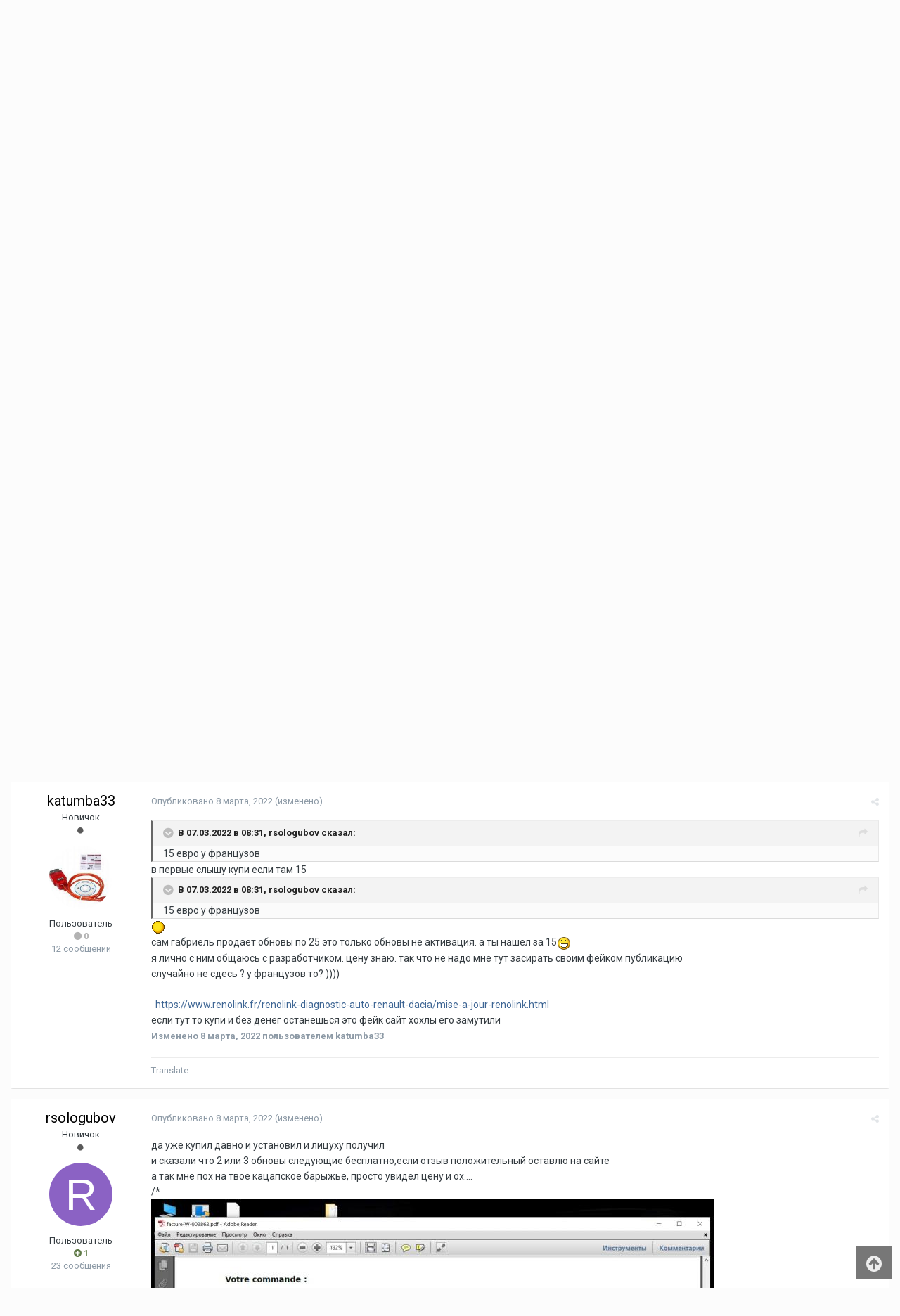

--- FILE ---
content_type: text/html;charset=UTF-8
request_url: https://obd2.su/forum/index.php?/topic/3083-renolink-v198/&tab=comments
body_size: 23347
content:
<!DOCTYPE html>
<html lang="ru-RU" dir="ltr">
	<head>
		<title>Renolink  V1.98 - Программное обеспечение (ПО) - OBD2.SU форум</title>
		
		<!--[if lt IE 9]>
			<link rel="stylesheet" type="text/css" href="https://obd2.su/forum/uploads/css_built_4/5e61784858ad3c11f00b5706d12afe52_ie8.css.6c7ea2c01c9782ad57466694d3fcd87e.css">
		    <script src="//obd2.su/forum/applications/core/interface/html5shiv/html5shiv.js"></script>
		<![endif]-->
		
<meta charset="utf-8">

	<meta name="viewport" content="width=device-width, initial-scale=1">


	
	


	<meta name="twitter:card" content="summary" />



	
		
			
				<meta property="og:title" content="Renolink  V1.98">
			
		
	

	
		
			
				<meta property="og:type" content="object">
			
		
	

	
		
			
				<meta property="og:url" content="https://obd2.su/forum/index.php?/topic/3083-renolink-v198/">
			
		
	

	
		
			
				<meta name="description" content="кому нужна активация программы Renolink 1.98 обращайтесь ОРИГИНАЛ!!! привязка к адаптеру, можно использовать на нескольких компьютерах, под ELS27 ОРИГИНАЛ!! тоже активируем. цена 80 евро, за обновы в будущем 40 евро. версия актуальная на сегодня 1.98 связаться можно по почте katumba30@inbox.ru">
			
		
	

	
		
			
				<meta property="og:description" content="кому нужна активация программы Renolink 1.98 обращайтесь ОРИГИНАЛ!!! привязка к адаптеру, можно использовать на нескольких компьютерах, под ELS27 ОРИГИНАЛ!! тоже активируем. цена 80 евро, за обновы в будущем 40 евро. версия актуальная на сегодня 1.98 связаться можно по почте katumba30@inbox.ru">
			
		
	

	
		
			
				<meta property="og:updated_time" content="2022-12-12T11:52:34Z">
			
		
	

	
		
			
				<meta property="og:site_name" content="OBD2.SU форум">
			
		
	

	
		
			
				<meta property="og:locale" content="ru_RU">
			
		
	


	
		<link rel="canonical" href="https://obd2.su/forum/index.php?/topic/3083-renolink-v198/" />
	




<link rel="manifest" href="https://obd2.su/forum/index.php?/manifest.webmanifest/">
<meta name="msapplication-config" content="https://obd2.su/forum/index.php?/browserconfig.xml/">
<meta name="msapplication-starturl" content="/">
<meta name="application-name" content="OBD2.SU форум">
<meta name="apple-mobile-web-app-title" content="OBD2.SU форум">

	<meta name="theme-color" content="#264563">






		


	
		<link href="https://fonts.googleapis.com/css?family=Roboto:300,300i,400,400i,700,700i" rel="stylesheet" referrerpolicy="origin">
	



	<link rel='stylesheet' href='https://obd2.su/forum/uploads/css_built_4/341e4a57816af3ba440d891ca87450ff_framework.css.17425304b691ed5027cf31ce2de485e3.css?v=4e52a1ea3c' media='all'>

	<link rel='stylesheet' href='https://obd2.su/forum/uploads/css_built_4/05e81b71abe4f22d6eb8d1a929494829_responsive.css.7e7109cd59a42914a3d835e8b099f478.css?v=4e52a1ea3c' media='all'>

	<link rel='stylesheet' href='https://obd2.su/forum/uploads/css_built_4/20446cf2d164adcc029377cb04d43d17_flags.css.7b01b9a8185ceb25f500fe6b00300ea9.css?v=4e52a1ea3c' media='all'>

	<link rel='stylesheet' href='https://obd2.su/forum/uploads/css_built_4/ec0c06d47f161faa24112e8cbf0665bc_chatbox.css.45ca002a165546e1fcdec2a1f60cc1c8.css?v=4e52a1ea3c' media='all'>

	<link rel='stylesheet' href='https://obd2.su/forum/uploads/css_built_4/90eb5adf50a8c640f633d47fd7eb1778_core.css.73949c76a3ccaa3c96d92ceca9ccfa18.css?v=4e52a1ea3c' media='all'>

	<link rel='stylesheet' href='https://obd2.su/forum/uploads/css_built_4/5a0da001ccc2200dc5625c3f3934497d_core_responsive.css.e84a8a464adf129d876122979b4432e6.css?v=4e52a1ea3c' media='all'>

	<link rel='stylesheet' href='https://obd2.su/forum/uploads/css_built_4/62e269ced0fdab7e30e026f1d30ae516_forums.css.f28d8b4092e1ed9caa784d1103fc7786.css?v=4e52a1ea3c' media='all'>

	<link rel='stylesheet' href='https://obd2.su/forum/uploads/css_built_4/76e62c573090645fb99a15a363d8620e_forums_responsive.css.c296fc6e4d1f3ade1710045ecbae449e.css?v=4e52a1ea3c' media='all'>




<link rel='stylesheet' href='https://obd2.su/forum/uploads/css_built_4/258adbb6e4f3e83cd3b355f84e3fa002_custom.css.3e87a7955d782c503c2e5270d522f251.css?v=4e52a1ea3c' media='all'>



		
		

      	<script type="text/javascript" src="../forum/uploads/javascript_addons/main.js" data-ips=""></script>
	</head>
	<body class="ipsApp ipsApp_front ipsJS_none ipsClearfix" data-controller="core.front.core.app"  data-message=""  data-pageapp="forums" data-pagelocation="front" data-pagemodule="forums" data-pagecontroller="topic">
		<a href="#elContent" class="ipsHide" title="Перейти к основному содержанию на этой странице" accesskey="m">Перейти к содержанию</a>
		
		<div id="ipsLayout_header" class="ipsClearfix">
			





			
			
<ul id='elMobileNav' class='ipsList_inline ipsResponsive_hideDesktop ipsResponsive_block' data-controller='core.front.core.mobileNav'>
	
		
			
			
				
				
			
				
				
			
				
					<li id='elMobileBreadcrumb'>
						<a href='https://obd2.su/forum/index.php?/forum/108-%D0%BF%D1%80%D0%BE%D0%B3%D1%80%D0%B0%D0%BC%D0%BC%D0%BD%D0%BE%D0%B5-%D0%BE%D0%B1%D0%B5%D1%81%D0%BF%D0%B5%D1%87%D0%B5%D0%BD%D0%B8%D0%B5-%D0%BF%D0%BE/'>
							<span>Программное обеспечение (ПО)</span>
						</a>
					</li>
				
				
			
				
				
			
		
	
	
	
	<li >
		<a data-action="defaultStream" class='ipsType_light'  href='https://obd2.su/forum/index.php?/discover/'><i class='icon-newspaper'></i></a>
	</li>

	

	
		<li class='ipsJS_show'>
			<a href='https://obd2.su/forum/index.php?/search/'><i class='fa fa-search'></i></a>
		</li>
	
	<li data-ipsDrawer data-ipsDrawer-drawerElem='#elMobileDrawer'>
		<a href='#'>
			
			
				
			
			
			
			<i class='fa fa-navicon'></i>
		</a>
	</li>
</ul>
			<header>
				<div class="ipsLayout_container">
					

<a href='https://obd2.su/forum/' id='elSiteTitle' accesskey='1'>OBD2.SU форум</a>

					

	<ul id='elUserNav' class='ipsList_inline cSignedOut ipsClearfix ipsResponsive_hidePhone ipsResponsive_block'>
		
		<li id='elSignInLink'>
			<a href='https://obd2.su/forum/index.php?/login/' data-ipsMenu-closeOnClick="false" data-ipsMenu id='elUserSignIn'>
				Уже зарегистрированы? Войти &nbsp;<i class='fa fa-caret-down'></i>
			</a>
			
<div id='elUserSignIn_menu' class='ipsMenu ipsMenu_auto ipsHide'>
	<form accept-charset='utf-8' method='post' action='https://obd2.su/forum/index.php?/login/' data-controller="core.global.core.login">
		<input type="hidden" name="csrfKey" value="fe17fbc4da10a20af83db9ea4ab4533e">
		<input type="hidden" name="ref" value="aHR0cHM6Ly9vYmQyLnN1L2ZvcnVtL2luZGV4LnBocD8vdG9waWMvMzA4My1yZW5vbGluay12MTk4LyZ0YWI9Y29tbWVudHM=">
		<div data-role="loginForm">
			
			
			
				
<div class="ipsPad ipsForm ipsForm_vertical">
	<h4 class="ipsType_sectionHead">Войти</h4>
	<br><br>
	<ul class='ipsList_reset'>
		<li class="ipsFieldRow ipsFieldRow_noLabel ipsFieldRow_fullWidth">
			
			
				<input type="text" placeholder="Отображаемое имя или  email адрес" name="auth" autocomplete="email">
			
		</li>
		<li class="ipsFieldRow ipsFieldRow_noLabel ipsFieldRow_fullWidth">
			<input type="password" placeholder="Пароль" name="password" autocomplete="current-password">
		</li>
		<li class="ipsFieldRow ipsFieldRow_checkbox ipsClearfix">
			<span class="ipsCustomInput">
				<input type="checkbox" name="remember_me" id="remember_me_checkbox" value="1" checked aria-checked="true">
				<span></span>
			</span>
			<div class="ipsFieldRow_content">
				<label class="ipsFieldRow_label" for="remember_me_checkbox">Запомнить</label>
				<span class="ipsFieldRow_desc">Не рекомендуется для компьютеров с общим доступом</span>
			</div>
		</li>
		
		<li class="ipsFieldRow ipsFieldRow_fullWidth">
			<br>
			<button type="submit" name="_processLogin" value="usernamepassword" class="ipsButton ipsButton_primary ipsButton_small" id="elSignIn_submit">Войти</button>
			
				<br>
				<p class="ipsType_right ipsType_small">
					
						<a href='https://obd2.su/login/reminder/' target="_blank" rel="noopener">
					
					Забыли пароль?</a>
				</p>
			
		</li>
	</ul>
</div>
			
		</div>
	</form>
</div>
		</li>
		
			<li>
				
					<a href='https://obd2.su/registration/' class='ipsButton ipsButton_normal ipsButton_primary'>Регистрация</a>
				
			</li>
		
	</ul>

				</div>
			</header>
			

	<nav data-controller='core.front.core.navBar' class=''>
		<div class='ipsNavBar_primary ipsLayout_container  ipsClearfix'>
			

	<div id="elSearchWrapper" class="ipsPos_right">
		<div id='elSearch' class='' data-controller='core.front.core.quickSearch'>
			<form accept-charset='utf-8' action='//obd2.su/forum/index.php?/search/&amp;do=quicksearch' method='post'>
				<input type='search' id='elSearchField' placeholder='Поиск...' name='q' autocomplete='off'>
				<button class='cSearchSubmit' type="submit"><i class="fa fa-search"></i></button>
				<div id="elSearchExpanded">
					<div class="ipsMenu_title">
						Искать в
					</div>
					<ul class="ipsSideMenu_list ipsSideMenu_withRadios ipsSideMenu_small ipsType_normal" data-ipsSideMenu data-ipsSideMenu-type="radio" data-ipsSideMenu-responsive="false" data-role="searchContexts">
						<li>
							<span class='ipsSideMenu_item ipsSideMenu_itemActive' data-ipsMenuValue='all'>
								<input type="radio" name="type" value="all" checked id="elQuickSearchRadio_type_all">
								<label for='elQuickSearchRadio_type_all' id='elQuickSearchRadio_type_all_label'>Везде</label>
							</span>
						</li>
						
						
							<li>
								<span class='ipsSideMenu_item' data-ipsMenuValue='forums_topic'>
									<input type="radio" name="type" value="forums_topic" id="elQuickSearchRadio_type_forums_topic">
									<label for='elQuickSearchRadio_type_forums_topic' id='elQuickSearchRadio_type_forums_topic_label'>Темы</label>
								</span>
							</li>
						
						
							
								<li>
									<span class='ipsSideMenu_item' data-ipsMenuValue='contextual_{&quot;type&quot;:&quot;forums_topic&quot;,&quot;nodes&quot;:108}'>
										<input type="radio" name="type" value='contextual_{&quot;type&quot;:&quot;forums_topic&quot;,&quot;nodes&quot;:108}' id='elQuickSearchRadio_type_contextual_55d614df3bee0213ac02860e36bc3fab'>
										<label for='elQuickSearchRadio_type_contextual_55d614df3bee0213ac02860e36bc3fab' id='elQuickSearchRadio_type_contextual_55d614df3bee0213ac02860e36bc3fab_label'>Этот форум</label>
									</span>
								</li>
							
								<li>
									<span class='ipsSideMenu_item' data-ipsMenuValue='contextual_{&quot;type&quot;:&quot;forums_topic&quot;,&quot;item&quot;:3083}'>
										<input type="radio" name="type" value='contextual_{&quot;type&quot;:&quot;forums_topic&quot;,&quot;item&quot;:3083}' id='elQuickSearchRadio_type_contextual_62ebcaa3cec46eef8c67a0303512e764'>
										<label for='elQuickSearchRadio_type_contextual_62ebcaa3cec46eef8c67a0303512e764' id='elQuickSearchRadio_type_contextual_62ebcaa3cec46eef8c67a0303512e764_label'>Эта тема</label>
									</span>
								</li>
							
						
						<li data-role="showMoreSearchContexts">
							<span class='ipsSideMenu_item' data-action="showMoreSearchContexts" data-exclude="forums_topic">
								Ещё...
							</span>
						</li>
					</ul>
					<div class="ipsMenu_title">
						Поиск результатов, которые содержат...
					</div>
					<ul class='ipsSideMenu_list ipsSideMenu_withRadios ipsSideMenu_small ipsType_normal' role="radiogroup" data-ipsSideMenu data-ipsSideMenu-type="radio" data-ipsSideMenu-responsive="false" data-filterType='andOr'>
						
							<li>
								<span class='ipsSideMenu_item ipsSideMenu_itemActive' data-ipsMenuValue='or'>
									<input type="radio" name="search_and_or" value="or" checked id="elRadio_andOr_or">
									<label for='elRadio_andOr_or' id='elField_andOr_label_or'><em>Любое</em> из моих слов поискового запроса</label>
								</span>
							</li>
						
							<li>
								<span class='ipsSideMenu_item ' data-ipsMenuValue='and'>
									<input type="radio" name="search_and_or" value="and"  id="elRadio_andOr_and">
									<label for='elRadio_andOr_and' id='elField_andOr_label_and'><em>Все</em> мои слова из поискового запроса</label>
								</span>
							</li>
						
					</ul>
					<div class="ipsMenu_title">
						Поиск результатов в...
					</div>
					<ul class='ipsSideMenu_list ipsSideMenu_withRadios ipsSideMenu_small ipsType_normal' role="radiogroup" data-ipsSideMenu data-ipsSideMenu-type="radio" data-ipsSideMenu-responsive="false" data-filterType='searchIn'>
						<li>
							<span class='ipsSideMenu_item ipsSideMenu_itemActive' data-ipsMenuValue='all'>
								<input type="radio" name="search_in" value="all" checked id="elRadio_searchIn_and">
								<label for='elRadio_searchIn_and' id='elField_searchIn_label_all'>Заголовки и содержание контента</label>
							</span>
						</li>
						<li>
							<span class='ipsSideMenu_item' data-ipsMenuValue='titles'>
								<input type="radio" name="search_in" value="titles" id="elRadio_searchIn_titles">
								<label for='elRadio_searchIn_titles' id='elField_searchIn_label_titles'>Только заголовки контента</label>
							</span>
						</li>
					</ul>
				</div>
			</form>
		</div>
	</div>

			<ul data-role="primaryNavBar" class='ipsResponsive_showDesktop ipsResponsive_block'>
				


	
		
		
		<li  id='elNavSecondary_1' data-role="navBarItem" data-navApp="core" data-navExt="CustomItem">
			
			
				<a href="https://obd2.su/forum/index.php"  data-navItem-id="1" >
					Сообщество
				</a>
			
			
				<ul class='ipsNavBar_secondary ipsHide' data-role='secondaryNavBar'>
					


	
		
		
		<li  id='elNavSecondary_37' data-role="navBarItem" data-navApp="core" data-navExt="CustomItem">
			
			
				<a href="https://obd2.su/forum/index.php?/forum/90-%D0%B2%D0%BE%D0%BF%D1%80%D0%BE%D1%81%D1%8B-%D0%B8-%D0%BE%D1%82%D0%B2%D0%B5%D1%82%D1%8B/"  data-navItem-id="37" >
					Вопросы и ответы
				</a>
			
			
		</li>
	
	

	
		
		
		<li  id='elNavSecondary_43' data-role="navBarItem" data-navApp="core" data-navExt="CustomItem">
			
			
				<a href="https://obd2.su/forum/index.php?/forum/88-%D0%B0%D0%B2%D1%82%D0%BE/"  data-navItem-id="43" >
					Авто
				</a>
			
			
		</li>
	
	

	
		
		
		<li  id='elNavSecondary_38' data-role="navBarItem" data-navApp="core" data-navExt="CustomItem">
			
			
				<a href="https://obd2.su/forum/index.php?/forum/91-%D0%BE%D0%B1%D1%8A%D1%8F%D0%B2%D0%BB%D0%B5%D0%BD%D0%B8%D1%8F/"  data-navItem-id="38" >
					Объявления
				</a>
			
			
		</li>
	
	

	
		
		
		<li  id='elNavSecondary_44' data-role="navBarItem" data-navApp="core" data-navExt="CustomItem">
			
			
				<a href="https://obd2.su/forum/index.php?/forum/78-%D0%BE%D0%B1%D1%89%D0%B5%D0%BD%D0%B8%D0%B5/"  data-navItem-id="44" >
					Общение
				</a>
			
			
		</li>
	
	

	
		
		
		<li  id='elNavSecondary_7' data-role="navBarItem" data-navApp="core" data-navExt="Search">
			
			
				<a href="https://obd2.su/forum/index.php?/search/"  data-navItem-id="7" >
					Поиск
				</a>
			
			
		</li>
	
	

					<li class='ipsHide' id='elNavigationMore_1' data-role='navMore'>
						<a href='#' data-ipsMenu data-ipsMenu-appendTo='#elNavigationMore_1' id='elNavigationMore_1_dropdown'>Больше <i class='fa fa-caret-down'></i></a>
						<ul class='ipsHide ipsMenu ipsMenu_auto' id='elNavigationMore_1_dropdown_menu' data-role='moreDropdown'></ul>
					</li>
				</ul>
			
		</li>
	
	

	
		
		
		<li  id='elNavSecondary_9' data-role="navBarItem" data-navApp="downloads" data-navExt="Downloads">
			
			
				<a href="https://obd2.su/forum/index.php?/files/"  data-navItem-id="9" >
					Файлы
				</a>
			
			
				<ul class='ipsNavBar_secondary ipsHide' data-role='secondaryNavBar'>
					


	
		
		
		<li  id='elNavSecondary_23' data-role="navBarItem" data-navApp="core" data-navExt="CustomItem">
			
			
				<a href="https://obd2.su/forum/index.php?/files/category/5-elm-327/"  data-navItem-id="23" >
					ELM 327
				</a>
			
			
		</li>
	
	

	
		
		
		<li  id='elNavSecondary_24' data-role="navBarItem" data-navApp="core" data-navExt="CustomItem">
			
			
				<a href="https://obd2.su/forum/index.php?/files/category/4-k-line/"  data-navItem-id="24" >
					K-line
				</a>
			
			
		</li>
	
	

	
		
		
		<li  id='elNavSecondary_25' data-role="navBarItem" data-navApp="core" data-navExt="CustomItem">
			
			
				<a href="https://obd2.su/forum/index.php?/files/category/6-%D0%BC%D1%83%D0%BB%D1%8C%D1%82%D0%B8%D0%BC%D0%B0%D1%80%D0%BE%D1%87%D0%BD%D1%8B%D0%B5-%D1%81%D0%BA%D0%B0%D0%BD%D0%B5%D1%80%D1%8B/"  data-navItem-id="25" >
					Мультимарочники
				</a>
			
			
		</li>
	
	

	
		
		
		<li  id='elNavSecondary_26' data-role="navBarItem" data-navApp="core" data-navExt="CustomItem">
			
			
				<a href="https://obd2.su/forum/index.php?/files/category/7-%D0%BC%D0%B0%D1%80%D0%BE%D1%87%D0%BD%D1%8B%D0%B5-%D1%81%D0%BA%D0%B0%D0%BD%D0%B5%D1%80%D1%8B/"  data-navItem-id="26" >
					Марочные сканеры
				</a>
			
			
		</li>
	
	

	
		
		
		<li  id='elNavSecondary_27' data-role="navBarItem" data-navApp="core" data-navExt="CustomItem">
			
			
				<a href="https://obd2.su/forum/index.php?/files/category/1-%D0%BE%D0%B4%D0%BE%D0%BC%D0%B5%D1%82%D1%80%D1%8B-airbag-%D0%B8%D0%BC%D0%BC%D0%BE%D0%B1%D0%B8%D0%BB%D0%B0%D0%B9%D0%B7%D0%B5%D1%80/"  data-navItem-id="27" >
					Одометры, Airbag, Иммобилайзеры
				</a>
			
			
		</li>
	
	

	
		
		
		<li  id='elNavSecondary_28' data-role="navBarItem" data-navApp="core" data-navExt="CustomItem">
			
			
				<a href="https://obd2.su/forum/index.php?/files/category/9-%D1%87%D0%B8%D0%BF-%D1%82%D1%8E%D0%BD%D0%B8%D0%BD%D0%B3/"  data-navItem-id="28" >
					Чип тюнинг
				</a>
			
			
		</li>
	
	

	
		
		
		<li  id='elNavSecondary_29' data-role="navBarItem" data-navApp="core" data-navExt="CustomItem">
			
			
				<a href="https://obd2.su/forum/index.php?/files/category/8-%D1%83%D1%82%D0%B8%D0%BB%D0%B8%D1%82%D1%8B/"  data-navItem-id="29" >
					Утилиты
				</a>
			
			
		</li>
	
	

	
		
		
		<li  id='elNavSecondary_39' data-role="navBarItem" data-navApp="core" data-navExt="CustomItem">
			
			
				<a href="https://obd2.su/forum/index.php?/files/category/10-%D1%81%D0%BF%D1%80%D0%B0%D0%B2%D0%BE%D1%87%D0%BD%D0%B8%D0%BA%D0%B8/"  data-navItem-id="39" >
					Справочники
				</a>
			
			
		</li>
	
	

					<li class='ipsHide' id='elNavigationMore_9' data-role='navMore'>
						<a href='#' data-ipsMenu data-ipsMenu-appendTo='#elNavigationMore_9' id='elNavigationMore_9_dropdown'>Больше <i class='fa fa-caret-down'></i></a>
						<ul class='ipsHide ipsMenu ipsMenu_auto' id='elNavigationMore_9_dropdown_menu' data-role='moreDropdown'></ul>
					</li>
				</ul>
			
		</li>
	
	

	
		
		
		<li  id='elNavSecondary_2' data-role="navBarItem" data-navApp="core" data-navExt="CustomItem">
			
			
				<a href="https://obd2.su/forum/index.php?/discover/"  data-navItem-id="2" >
					Активность
				</a>
			
			
				<ul class='ipsNavBar_secondary ipsHide' data-role='secondaryNavBar'>
					


	
		
		
		<li  id='elNavSecondary_3' data-role="navBarItem" data-navApp="core" data-navExt="AllActivity">
			
			
				<a href="https://obd2.su/forum/index.php?/discover/"  data-navItem-id="3" >
					Активность
				</a>
			
			
		</li>
	
	

	
		
		
		<li  id='elNavSecondary_5' data-role="navBarItem" data-navApp="core" data-navExt="YourActivityStreamsItem">
			
			
				<a href="https://obd2.su/forum/index.php?/discover/unread/"  data-navItem-id="5" >
					Непрочитанный контент
				</a>
			
			
		</li>
	
	

	
		
		
		<li  id='elNavSecondary_4' data-role="navBarItem" data-navApp="core" data-navExt="YourActivityStreams">
			
			
				<a href="#"  data-navItem-id="4" >
					Ленты моей активности
				</a>
			
			
		</li>
	
	

	
		
		
		<li  id='elNavSecondary_6' data-role="navBarItem" data-navApp="core" data-navExt="YourActivityStreamsItem">
			
			
				<a href="https://obd2.su/forum/index.php?/discover/content-started/"  data-navItem-id="6" >
					Созданный мной контент
				</a>
			
			
		</li>
	
	

	
		
		
		<li  id='elNavSecondary_12' data-role="navBarItem" data-navApp="core" data-navExt="OnlineUsers">
			
			
				<a href="https://obd2.su/forum/index.php?/online/"  data-navItem-id="12" >
					Пользователи онлайн
				</a>
			
			
		</li>
	
	

	
		
		
		<li  id='elNavSecondary_42' data-role="navBarItem" data-navApp="core" data-navExt="Leaderboard">
			
			
				<a href="https://obd2.su/forum/index.php?/leaderboard/"  data-navItem-id="42" >
					Лидеры
				</a>
			
			
		</li>
	
	

					<li class='ipsHide' id='elNavigationMore_2' data-role='navMore'>
						<a href='#' data-ipsMenu data-ipsMenu-appendTo='#elNavigationMore_2' id='elNavigationMore_2_dropdown'>Больше <i class='fa fa-caret-down'></i></a>
						<ul class='ipsHide ipsMenu ipsMenu_auto' id='elNavigationMore_2_dropdown_menu' data-role='moreDropdown'></ul>
					</li>
				</ul>
			
		</li>
	
	

	
	

	
		
		
		<li  id='elNavSecondary_15' data-role="navBarItem" data-navApp="core" data-navExt="CustomItem">
			
			
				<a href="http://obd2.su/"  data-navItem-id="15" >
					Сайт
				</a>
			
			
				<ul class='ipsNavBar_secondary ipsHide' data-role='secondaryNavBar'>
					


	
		
		
		<li  id='elNavSecondary_16' data-role="navBarItem" data-navApp="core" data-navExt="CustomItem">
			
			
				<a href="https://obd2.su/index/"  data-navItem-id="16" >
					Главная
				</a>
			
			
		</li>
	
	

	
		
		
		<li  id='elNavSecondary_18' data-role="navBarItem" data-navApp="core" data-navExt="CustomItem">
			
			
				<a href="https://obd2.su/people/"  data-navItem-id="18" >
					Люди
				</a>
			
			
		</li>
	
	

	
		
		
		<li  id='elNavSecondary_59' data-role="navBarItem" data-navApp="core" data-navExt="CustomItem">
			
			
				<a href="https://obd2.su/fileshare"  data-navItem-id="59" >
					Файлы
				</a>
			
			
		</li>
	
	

	
		
		
		<li  id='elNavSecondary_17' data-role="navBarItem" data-navApp="core" data-navExt="CustomItem">
			
			
				<a href="https://obd2.su/stream/"  data-navItem-id="17" >
					Активность
				</a>
			
			
		</li>
	
	

	
		
		
		<li  id='elNavSecondary_20' data-role="navBarItem" data-navApp="core" data-navExt="CustomItem">
			
			
				<a href="https://obd2.su/trouble_codes/"  data-navItem-id="20" >
					DTC
				</a>
			
			
		</li>
	
	

	
		
		
		<li  id='elNavSecondary_21' data-role="navBarItem" data-navApp="core" data-navExt="CustomItem">
			
			
				<a href="https://obd2.su/payment/"  data-navItem-id="21" >
					Благодарности
				</a>
			
			
		</li>
	
	

	
		
		
		<li  id='elNavSecondary_22' data-role="navBarItem" data-navApp="core" data-navExt="CustomItem">
			
			
				<a href="https://obd2.su/search/"  data-navItem-id="22" >
					Поиск
				</a>
			
			
		</li>
	
	

					<li class='ipsHide' id='elNavigationMore_15' data-role='navMore'>
						<a href='#' data-ipsMenu data-ipsMenu-appendTo='#elNavigationMore_15' id='elNavigationMore_15_dropdown'>Больше <i class='fa fa-caret-down'></i></a>
						<ul class='ipsHide ipsMenu ipsMenu_auto' id='elNavigationMore_15_dropdown_menu' data-role='moreDropdown'></ul>
					</li>
				</ul>
			
		</li>
	
	

				<li class='ipsHide' id='elNavigationMore' data-role='navMore'>
					<a href='#' data-ipsMenu data-ipsMenu-appendTo='#elNavigationMore' id='elNavigationMore_dropdown'>Больше</a>
					<ul class='ipsNavBar_secondary ipsHide' data-role='secondaryNavBar'>
						<li class='ipsHide' id='elNavigationMore_more' data-role='navMore'>
							<a href='#' data-ipsMenu data-ipsMenu-appendTo='#elNavigationMore_more' id='elNavigationMore_more_dropdown'>Больше <i class='fa fa-caret-down'></i></a>
							<ul class='ipsHide ipsMenu ipsMenu_auto' id='elNavigationMore_more_dropdown_menu' data-role='moreDropdown'></ul>
						</li>
					</ul>
				</li>
			</ul>
		</div>
	</nav>

		</div>
		<main id="ipsLayout_body" class="ipsLayout_container">
			<div id="ipsLayout_contentArea">
				<div id="ipsLayout_contentWrapper">
					
<nav class='ipsBreadcrumb ipsBreadcrumb_top ipsFaded_withHover'>
	

	<ul class='ipsList_inline ipsPos_right'>
		
		<li >
			<a data-action="defaultStream" class='ipsType_light '  href='https://obd2.su/forum/index.php?/discover/'><i class='icon-newspaper'></i> <span>Активность</span></a>
		</li>
		
	</ul>

	<ul data-role="breadcrumbList">
		<li>
			<a title="Главная" href='https://obd2.su/forum/'>
				<span><i class='fa fa-home'></i> Главная <i class='fa fa-angle-right'></i></span>
			</a>
		</li>
		
		
			<li>
				
					<a href='https://obd2.su/forum/index.php?/forum/91-%D0%BE%D0%B1%D1%8A%D1%8F%D0%B2%D0%BB%D0%B5%D0%BD%D0%B8%D1%8F/'>
						<span>Объявления <i class='fa fa-angle-right'></i></span>
					</a>
				
			</li>
		
			<li>
				
					<a href='https://obd2.su/forum/index.php?/forum/92-%D0%BF%D1%80%D0%BE%D0%B4%D0%B0%D0%BC/'>
						<span>Продам <i class='fa fa-angle-right'></i></span>
					</a>
				
			</li>
		
			<li>
				
					<a href='https://obd2.su/forum/index.php?/forum/108-%D0%BF%D1%80%D0%BE%D0%B3%D1%80%D0%B0%D0%BC%D0%BC%D0%BD%D0%BE%D0%B5-%D0%BE%D0%B1%D0%B5%D1%81%D0%BF%D0%B5%D1%87%D0%B5%D0%BD%D0%B8%D0%B5-%D0%BF%D0%BE/'>
						<span>Программное обеспечение (ПО) <i class='fa fa-angle-right'></i></span>
					</a>
				
			</li>
		
			<li>
				
					Renolink  V1.98
				
			</li>
		
	</ul>
</nav>
					
					<div id="ipsLayout_mainArea">
						<a id="elContent"></a>
						
						
						
						

	




	<div class='cWidgetContainer '  data-role='widgetReceiver' data-orientation='horizontal' data-widgetArea='header'>
		<ul class='ipsList_reset'>
			
				
					
					<li class='ipsWidget ipsWidget_horizontal ipsBox ipsWidgetHide ipsHide ' data-blockID='app_core_announcements_y8ygualfq' data-blockConfig="true" data-blockTitle="Объявления" data-blockErrorMessage="Этот блок не может быть показан. Причиной этому может необходимость его настройки, либо будет отображён после перезагрузки этой страницы." data-controller='core.front.widgets.block'></li>
				
					
					<li class='ipsWidget ipsWidget_horizontal ipsBox ipsWidgetHide ipsHide ' data-blockID='app_forums_poll_4lmlwm8n2' data-blockConfig="true" data-blockTitle="Опрос" data-blockErrorMessage="Этот блок не может быть показан. Причиной этому может необходимость его настройки, либо будет отображён после перезагрузки этой страницы." data-controller='core.front.widgets.block'></li>
				
			
		</ul>
	</div>

						






<div class="ipsPageHeader ipsClearfix">
	
		<div class="ipsPos_right ipsResponsive_noFloat ipsResponsive_hidePhone">
			

<div data-followApp='forums' data-followArea='topic' data-followID='3083' data-controller='core.front.core.followButton'>
	
		<span class='ipsType_light ipsType_blendLinks ipsResponsive_hidePhone ipsResponsive_inline'><i class='fa fa-info-circle'></i> <a href='https://obd2.su/forum/index.php?/login/' title='Перейти на страницу авторизации'>Авторизация</a>&nbsp;&nbsp;</span>
	
	

	<div class="ipsFollow ipsPos_middle ipsButton ipsButton_link ipsButton_verySmall " data-role="followButton">
		
			<a href='https://obd2.su/forum/index.php?app=core&amp;module=system&amp;controller=notifications&amp;do=followers&amp;follow_app=forums&amp;follow_area=topic&amp;follow_id=3083' title='Посмотреть подписчиков' class='ipsType_blendLinks ipsType_noUnderline' data-ipsTooltip data-ipsDialog data-ipsDialog-size='narrow' data-ipsDialog-title='Кто подписан на это'>Подписчики</a>
			<a class='ipsCommentCount' href='https://obd2.su/forum/index.php?app=core&amp;module=system&amp;controller=notifications&amp;do=followers&amp;follow_app=forums&amp;follow_area=topic&amp;follow_id=3083' title='Посмотреть подписчиков' data-ipsTooltip data-ipsDialog data-ipsDialog-size='narrow' data-ipsDialog-title='Кто подписан на это'>1</a>
		
	</div>

</div>
		</div>
		<div class="ipsPos_right ipsResponsive_noFloat ipsResponsive_hidePhone">
			



		</div>
		
	
	<div class="ipsPhotoPanel ipsPhotoPanel_small ipsPhotoPanel_notPhone ipsClearfix">
		


	<a href="https://obd2.su/forum/index.php?/profile/73348-katumba33/" data-ipsHover data-ipsHover-target="https://obd2.su/forum/index.php?/profile/73348-katumba33/&amp;do=hovercard" class="ipsUserPhoto ipsUserPhoto_small" title="Перейти в профиль katumba33">
		<img src='https://obd2.su/forum/uploads/files/images/monthly_2022_03/Interfejs-diagnostyczny-OBD2-Renolink-1-87-Renault.thumb.jpg.87fb8b6d8e668a42ce49e6775e9dec41.jpg' alt='katumba33'>
	</a>

		<div>
			<h1 class="ipsType_pageTitle ipsContained_container">
				

				
				
					<span class="ipsType_break ipsContained">
						<span>Renolink  V1.98</span>
					</span>
				
			</h1>
			
			<p class="ipsType_reset ipsType_blendLinks ">
				<span class="ipsType_normal">
				
					Автор 

<a href='https://obd2.su/forum/index.php?/profile/73348-katumba33/' data-ipsHover data-ipsHover-target='https://obd2.su/forum/index.php?/profile/73348-katumba33/&amp;do=hovercard&amp;referrer=https%253A%252F%252Fobd2.su%252Fforum%252Findex.php%253F%252Ftopic%252F3083-renolink-v198%252F%2526tab%253Dcomments' title="Перейти в профиль katumba33" class="ipsType_break">katumba33</a>,  <span class="ipsType_light"><time datetime='2022-02-27T07:59:38Z' title='27.02.2022 07:59 ' data-short='3 г'>27 февраля, 2022</time> в <a href="https://obd2.su/forum/index.php?/forum/108-%D0%BF%D1%80%D0%BE%D0%B3%D1%80%D0%B0%D0%BC%D0%BC%D0%BD%D0%BE%D0%B5-%D0%BE%D0%B1%D0%B5%D1%81%D0%BF%D0%B5%D1%87%D0%B5%D0%BD%D0%B8%D0%B5-%D0%BF%D0%BE/">Программное обеспечение (ПО)</a></span>
				
				</span>
				<br>
			</p>
			
		</div>
	</div>
</div>








<div class="ipsClearfix">
	
	
	<ul class="ipsToolList ipsToolList_horizontal ipsClearfix ipsSpacer_both ipsResponsive_hidePhone">
		
		
		
	</ul>
</div>

<div data-controller="core.front.core.commentFeed,forums.front.topic.view, core.front.core.ignoredComments" data-autopoll data-baseurl="https://obd2.su/forum/index.php?/topic/3083-renolink-v198/" data-lastpage data-feedid="topic-3083" class="cTopic ipsClear ipsSpacer_top">
	
			
	

	

<div data-controller='core.front.core.recommendedComments' data-url='https://obd2.su/forum/index.php?/topic/3083-renolink-v198/&amp;recommended=comments' class='ipsAreaBackground ipsPad ipsBox ipsBox_transparent ipsSpacer_bottom ipsRecommendedComments ipsHide'>
	<div data-role="recommendedComments">
		<h2 class='ipsType_sectionHead ipsType_large'>Рекомендуемые сообщения</h2>
		
	</div>
</div>
	
	<div id="elPostFeed" data-role="commentFeed" data-controller="core.front.core.moderation" >
		<form action="https://obd2.su/forum/index.php?/topic/3083-renolink-v198/&amp;csrfKey=fe17fbc4da10a20af83db9ea4ab4533e&amp;do=multimodComment" method="post" data-ipspageaction data-role="moderationTools">
			
			
				
					
					
					




<a id='comment-12577'></a>
<article  id='elComment_12577' class='cPost ipsBox  ipsComment  ipsComment_parent ipsClearfix ipsClear ipsColumns ipsColumns_noSpacing ipsColumns_collapsePhone  '>
	

	<div class='cAuthorPane cAuthorPane_mobile ipsResponsive_showPhone ipsResponsive_block'>
		<h3 class='ipsType_sectionHead cAuthorPane_author ipsResponsive_showPhone ipsResponsive_inlineBlock ipsType_break ipsType_blendLinks ipsTruncate ipsTruncate_line'>
			

<a href='https://obd2.su/forum/index.php?/profile/73348-katumba33/' data-ipsHover data-ipsHover-target='https://obd2.su/forum/index.php?/profile/73348-katumba33/&amp;do=hovercard&amp;referrer=https%253A%252F%252Fobd2.su%252Fforum%252Findex.php%253F%252Ftopic%252F3083-renolink-v198%252F%2526tab%253Dcomments' title="Перейти в профиль katumba33" class="ipsType_break"><span style='color:#'>katumba33</span></a>
			<span class='ipsResponsive_showPhone ipsResponsive_inline'>&nbsp;&nbsp;

	
		<span title="Общая репутация пользователя" data-ipsTooltip class='ipsRepBadge ipsRepBadge_neutral'>
	
			<i class='fa fa-circle'></i> 0
	
		</span>
	
</span>
		</h3>
		<div class='cAuthorPane_photo'>
			


	<a href="https://obd2.su/forum/index.php?/profile/73348-katumba33/" data-ipsHover data-ipsHover-target="https://obd2.su/forum/index.php?/profile/73348-katumba33/&amp;do=hovercard" class="ipsUserPhoto ipsUserPhoto_large" title="Перейти в профиль katumba33">
		<img src='https://obd2.su/forum/uploads/files/images/monthly_2022_03/Interfejs-diagnostyczny-OBD2-Renolink-1-87-Renault.thumb.jpg.87fb8b6d8e668a42ce49e6775e9dec41.jpg' alt='katumba33'>
	</a>

		</div>
	</div>
	<aside class='ipsComment_author cAuthorPane ipsColumn ipsColumn_medium ipsResponsive_hidePhone'>
		<h3 class='ipsType_sectionHead cAuthorPane_author ipsType_blendLinks ipsType_break'><strong>

<a href='https://obd2.su/forum/index.php?/profile/73348-katumba33/' data-ipsHover data-ipsHover-target='https://obd2.su/forum/index.php?/profile/73348-katumba33/&amp;do=hovercard&amp;referrer=https%253A%252F%252Fobd2.su%252Fforum%252Findex.php%253F%252Ftopic%252F3083-renolink-v198%252F%2526tab%253Dcomments' title="Перейти в профиль katumba33" class="ipsType_break">katumba33</a></strong> <span class='ipsResponsive_showPhone ipsResponsive_inline'>&nbsp;&nbsp;

	
		<span title="Общая репутация пользователя" data-ipsTooltip class='ipsRepBadge ipsRepBadge_neutral'>
	
			<i class='fa fa-circle'></i> 0
	
		</span>
	
</span></h3>
		
		<ul class='cAuthorPane_info ipsList_reset'>
			
				<li class='ipsType_break'>Новичок</li>
			
			
				<li><span class='ipsPip'></span></li>
			

			<li class='cAuthorPane_photo'>
				


	<a href="https://obd2.su/forum/index.php?/profile/73348-katumba33/" data-ipsHover data-ipsHover-target="https://obd2.su/forum/index.php?/profile/73348-katumba33/&amp;do=hovercard" class="ipsUserPhoto ipsUserPhoto_large" title="Перейти в профиль katumba33">
		<img src='https://obd2.su/forum/uploads/files/images/monthly_2022_03/Interfejs-diagnostyczny-OBD2-Renolink-1-87-Renault.thumb.jpg.87fb8b6d8e668a42ce49e6775e9dec41.jpg' alt='katumba33'>
	</a>

			</li>
			<li><span style='color:#'>Пользователь</span></li>
			
			
				<li>

	
		<span title="Общая репутация пользователя" data-ipsTooltip class='ipsRepBadge ipsRepBadge_neutral'>
	
			<i class='fa fa-circle'></i> 0
	
		</span>
	
</li>
				<li class='ipsType_light'>12 сообщений</li>
				
				


			
		</ul>
	</aside>
	<div class='ipsColumn ipsColumn_fluid'>
		

<div id='comment-12577_wrap' data-controller='core.front.core.comment' data-commentApp='forums' data-commentType='forums' data-commentID="12577" data-quoteData='{&quot;userid&quot;:73348,&quot;username&quot;:&quot;katumba33&quot;,&quot;timestamp&quot;:1645948778,&quot;contentapp&quot;:&quot;forums&quot;,&quot;contenttype&quot;:&quot;forums&quot;,&quot;contentid&quot;:3083,&quot;contentclass&quot;:&quot;forums_Topic&quot;,&quot;contentcommentid&quot;:12577}' class='ipsComment_content ipsType_medium  ipsFaded_withHover'>
	

	<div class='ipsComment_meta ipsType_light'>
		<div class='ipsPos_right ipsType_light ipsType_reset ipsFaded ipsFaded_more ipsType_blendLinks'>
			<ul class='ipsList_inline ipsComment_tools'>
				
				
				
					<li><a class='ipsType_blendLinks' href='https://obd2.su/forum/index.php?/topic/3083-renolink-v198/' data-ipsTooltip title='Поделиться сообщением' data-ipsMenu data-ipsMenu-closeOnClick='false' id='elSharePost_12577' data-role='shareComment'><i class='fa fa-share-alt'></i></a></li>
				
				
			</ul>
		</div>

		<div class='ipsType_reset'>
			<a href='https://obd2.su/forum/index.php?/topic/3083-renolink-v198/&amp;do=findComment&amp;comment=12577' class='ipsType_blendLinks'>Опубликовано <time datetime='2022-02-27T07:59:38Z' title='27.02.2022 07:59 ' data-short='3 г'>27 февраля, 2022</time></a>
			<span class='ipsResponsive_hidePhone'>
				
				
			</span>
		</div>
	</div>

	


	<div class='cPost_contentWrap ipsPad'>
		
		<div data-role='commentContent' class='ipsType_normal ipsType_richText ipsContained' data-controller='core.front.core.lightboxedImages'>
			<p>
	кому нужна активация программы Renolink 1.98 обращайтесь ОРИГИНАЛ!!! привязка к адаптеру, можно использовать на нескольких компьютерах, под ELS27 ОРИГИНАЛ!! тоже активируем. цена 80 евро, за обновы в будущем 40 евро. версия актуальная на сегодня 1.98
</p>

<p>
	связаться можно по почте katumba30@inbox.ru
</p>


			
		</div>

		<div class='ipsItemControls'>
			
				
					

	<div data-controller='core.front.core.reaction' class='ipsItemControls_right ipsClearfix '>	
		<div class='ipsReact ipsPos_right'>
			
				
				<div class='ipsReact_blurb ipsHide' data-role='reactionBlurb'>
					
				</div>
			
			
			
		</div>
	</div>

				
			
			<ul class='ipsComment_controls ipsClearfix ipsItemControls_left' data-role="commentControls">
				
					
					
					
                    <li data-ipsQuote-editor='topic_comment' class='ipsJS_show'>
                      <a href='#' class='ipsType_light' onclick='TranslateText(12577); return false;'>Translate</a>
                    </li>               
				
				<li class='ipsHide' data-role='commentLoading'>
					<span class='ipsLoading ipsLoading_tiny ipsLoading_noAnim'></span>
				</li>
			</ul>
		</div>

		
	</div>

	<div class='ipsMenu ipsMenu_wide ipsHide cPostShareMenu' id='elSharePost_12577_menu'>
		<div class='ipsPad'>
			<h4 class='ipsType_sectionHead'>Поделиться сообщением</h4>
			<hr class='ipsHr'>
			<h5 class='ipsType_normal ipsType_reset'>Ссылка на сообщение</h5>
			
			<input type='text' value='https://obd2.su/forum/index.php?/topic/3083-renolink-v198/' class='ipsField_fullWidth'>
			

			
		</div>
	</div>
</div>
	</div>
</article>
					
				
					
					
					




<a id='comment-12596'></a>
<article  id='elComment_12596' class='cPost ipsBox  ipsComment  ipsComment_parent ipsClearfix ipsClear ipsColumns ipsColumns_noSpacing ipsColumns_collapsePhone  '>
	

	<div class='cAuthorPane cAuthorPane_mobile ipsResponsive_showPhone ipsResponsive_block'>
		<h3 class='ipsType_sectionHead cAuthorPane_author ipsResponsive_showPhone ipsResponsive_inlineBlock ipsType_break ipsType_blendLinks ipsTruncate ipsTruncate_line'>
			

<a href='https://obd2.su/forum/index.php?/profile/73348-katumba33/' data-ipsHover data-ipsHover-target='https://obd2.su/forum/index.php?/profile/73348-katumba33/&amp;do=hovercard&amp;referrer=https%253A%252F%252Fobd2.su%252Fforum%252Findex.php%253F%252Ftopic%252F3083-renolink-v198%252F%2526tab%253Dcomments' title="Перейти в профиль katumba33" class="ipsType_break"><span style='color:#'>katumba33</span></a>
			<span class='ipsResponsive_showPhone ipsResponsive_inline'>&nbsp;&nbsp;

	
		<span title="Общая репутация пользователя" data-ipsTooltip class='ipsRepBadge ipsRepBadge_neutral'>
	
			<i class='fa fa-circle'></i> 0
	
		</span>
	
</span>
		</h3>
		<div class='cAuthorPane_photo'>
			


	<a href="https://obd2.su/forum/index.php?/profile/73348-katumba33/" data-ipsHover data-ipsHover-target="https://obd2.su/forum/index.php?/profile/73348-katumba33/&amp;do=hovercard" class="ipsUserPhoto ipsUserPhoto_large" title="Перейти в профиль katumba33">
		<img src='https://obd2.su/forum/uploads/files/images/monthly_2022_03/Interfejs-diagnostyczny-OBD2-Renolink-1-87-Renault.thumb.jpg.87fb8b6d8e668a42ce49e6775e9dec41.jpg' alt='katumba33'>
	</a>

		</div>
	</div>
	<aside class='ipsComment_author cAuthorPane ipsColumn ipsColumn_medium ipsResponsive_hidePhone'>
		<h3 class='ipsType_sectionHead cAuthorPane_author ipsType_blendLinks ipsType_break'><strong>

<a href='https://obd2.su/forum/index.php?/profile/73348-katumba33/' data-ipsHover data-ipsHover-target='https://obd2.su/forum/index.php?/profile/73348-katumba33/&amp;do=hovercard&amp;referrer=https%253A%252F%252Fobd2.su%252Fforum%252Findex.php%253F%252Ftopic%252F3083-renolink-v198%252F%2526tab%253Dcomments' title="Перейти в профиль katumba33" class="ipsType_break">katumba33</a></strong> <span class='ipsResponsive_showPhone ipsResponsive_inline'>&nbsp;&nbsp;

	
		<span title="Общая репутация пользователя" data-ipsTooltip class='ipsRepBadge ipsRepBadge_neutral'>
	
			<i class='fa fa-circle'></i> 0
	
		</span>
	
</span></h3>
		
		<ul class='cAuthorPane_info ipsList_reset'>
			
				<li class='ipsType_break'>Новичок</li>
			
			
				<li><span class='ipsPip'></span></li>
			

			<li class='cAuthorPane_photo'>
				


	<a href="https://obd2.su/forum/index.php?/profile/73348-katumba33/" data-ipsHover data-ipsHover-target="https://obd2.su/forum/index.php?/profile/73348-katumba33/&amp;do=hovercard" class="ipsUserPhoto ipsUserPhoto_large" title="Перейти в профиль katumba33">
		<img src='https://obd2.su/forum/uploads/files/images/monthly_2022_03/Interfejs-diagnostyczny-OBD2-Renolink-1-87-Renault.thumb.jpg.87fb8b6d8e668a42ce49e6775e9dec41.jpg' alt='katumba33'>
	</a>

			</li>
			<li><span style='color:#'>Пользователь</span></li>
			
			
				<li>

	
		<span title="Общая репутация пользователя" data-ipsTooltip class='ipsRepBadge ipsRepBadge_neutral'>
	
			<i class='fa fa-circle'></i> 0
	
		</span>
	
</li>
				<li class='ipsType_light'>12 сообщений</li>
				
				


			
		</ul>
	</aside>
	<div class='ipsColumn ipsColumn_fluid'>
		

<div id='comment-12596_wrap' data-controller='core.front.core.comment' data-commentApp='forums' data-commentType='forums' data-commentID="12596" data-quoteData='{&quot;userid&quot;:73348,&quot;username&quot;:&quot;katumba33&quot;,&quot;timestamp&quot;:1646292353,&quot;contentapp&quot;:&quot;forums&quot;,&quot;contenttype&quot;:&quot;forums&quot;,&quot;contentid&quot;:3083,&quot;contentclass&quot;:&quot;forums_Topic&quot;,&quot;contentcommentid&quot;:12596}' class='ipsComment_content ipsType_medium  ipsFaded_withHover'>
	

	<div class='ipsComment_meta ipsType_light'>
		<div class='ipsPos_right ipsType_light ipsType_reset ipsFaded ipsFaded_more ipsType_blendLinks'>
			<ul class='ipsList_inline ipsComment_tools'>
				
				
				
					<li><a class='ipsType_blendLinks' href='https://obd2.su/forum/index.php?/topic/3083-renolink-v198/&amp;do=findComment&amp;comment=12596' data-ipsTooltip title='Поделиться сообщением' data-ipsMenu data-ipsMenu-closeOnClick='false' id='elSharePost_12596' data-role='shareComment'><i class='fa fa-share-alt'></i></a></li>
				
				
			</ul>
		</div>

		<div class='ipsType_reset'>
			<a href='https://obd2.su/forum/index.php?/topic/3083-renolink-v198/&amp;do=findComment&amp;comment=12596' class='ipsType_blendLinks'>Опубликовано <time datetime='2022-03-03T07:25:53Z' title='03.03.2022 07:25 ' data-short='3 г'>3 марта, 2022</time></a>
			<span class='ipsResponsive_hidePhone'>
				
				
			</span>
		</div>
	</div>

	


	<div class='cPost_contentWrap ipsPad'>
		
		<div data-role='commentContent' class='ipsType_normal ipsType_richText ipsContained' data-controller='core.front.core.lightboxedImages'>
			<p>
	на MXX кто знает стоимость активации 120 евро. мы единственные офф представители в России
</p>


			
		</div>

		<div class='ipsItemControls'>
			
				
					

	<div data-controller='core.front.core.reaction' class='ipsItemControls_right ipsClearfix '>	
		<div class='ipsReact ipsPos_right'>
			
				
				<div class='ipsReact_blurb ipsHide' data-role='reactionBlurb'>
					
				</div>
			
			
			
		</div>
	</div>

				
			
			<ul class='ipsComment_controls ipsClearfix ipsItemControls_left' data-role="commentControls">
				
					
					
					
                    <li data-ipsQuote-editor='topic_comment' class='ipsJS_show'>
                      <a href='#' class='ipsType_light' onclick='TranslateText(12596); return false;'>Translate</a>
                    </li>               
				
				<li class='ipsHide' data-role='commentLoading'>
					<span class='ipsLoading ipsLoading_tiny ipsLoading_noAnim'></span>
				</li>
			</ul>
		</div>

		
	</div>

	<div class='ipsMenu ipsMenu_wide ipsHide cPostShareMenu' id='elSharePost_12596_menu'>
		<div class='ipsPad'>
			<h4 class='ipsType_sectionHead'>Поделиться сообщением</h4>
			<hr class='ipsHr'>
			<h5 class='ipsType_normal ipsType_reset'>Ссылка на сообщение</h5>
			
			<input type='text' value='https://obd2.su/forum/index.php?/topic/3083-renolink-v198/&amp;do=findComment&amp;comment=12596' class='ipsField_fullWidth'>
			

			
		</div>
	</div>
</div>
	</div>
</article>
					
				
					
					
					




<a id='comment-12616'></a>
<article  id='elComment_12616' class='cPost ipsBox  ipsComment  ipsComment_parent ipsClearfix ipsClear ipsColumns ipsColumns_noSpacing ipsColumns_collapsePhone  '>
	

	<div class='cAuthorPane cAuthorPane_mobile ipsResponsive_showPhone ipsResponsive_block'>
		<h3 class='ipsType_sectionHead cAuthorPane_author ipsResponsive_showPhone ipsResponsive_inlineBlock ipsType_break ipsType_blendLinks ipsTruncate ipsTruncate_line'>
			

<a href='https://obd2.su/forum/index.php?/profile/7367-rsologubov/' data-ipsHover data-ipsHover-target='https://obd2.su/forum/index.php?/profile/7367-rsologubov/&amp;do=hovercard&amp;referrer=https%253A%252F%252Fobd2.su%252Fforum%252Findex.php%253F%252Ftopic%252F3083-renolink-v198%252F%2526tab%253Dcomments' title="Перейти в профиль rsologubov" class="ipsType_break"><span style='color:#'>rsologubov</span></a>
			<span class='ipsResponsive_showPhone ipsResponsive_inline'>&nbsp;&nbsp;

	
		<span title="Общая репутация пользователя" data-ipsTooltip class='ipsRepBadge ipsRepBadge_positive'>
	
			<i class='fa fa-plus-circle'></i> 1
	
		</span>
	
</span>
		</h3>
		<div class='cAuthorPane_photo'>
			


	<a href="https://obd2.su/forum/index.php?/profile/7367-rsologubov/" data-ipsHover data-ipsHover-target="https://obd2.su/forum/index.php?/profile/7367-rsologubov/&amp;do=hovercard" class="ipsUserPhoto ipsUserPhoto_large" title="Перейти в профиль rsologubov">
		<img src='data:image/svg+xml,%3Csvg%20xmlns%3D%22http%3A%2F%2Fwww.w3.org%2F2000%2Fsvg%22%20viewBox%3D%220%200%201024%201024%22%20style%3D%22background%3A%238b62c4%22%3E%3Cg%3E%3Ctext%20text-anchor%3D%22middle%22%20dy%3D%22.35em%22%20x%3D%22512%22%20y%3D%22512%22%20fill%3D%22%23ffffff%22%20font-size%3D%22700%22%20font-family%3D%22-apple-system%2C%20BlinkMacSystemFont%2C%20Roboto%2C%20Helvetica%2C%20Arial%2C%20sans-serif%22%3ER%3C%2Ftext%3E%3C%2Fg%3E%3C%2Fsvg%3E' alt='rsologubov'>
	</a>

		</div>
	</div>
	<aside class='ipsComment_author cAuthorPane ipsColumn ipsColumn_medium ipsResponsive_hidePhone'>
		<h3 class='ipsType_sectionHead cAuthorPane_author ipsType_blendLinks ipsType_break'><strong>

<a href='https://obd2.su/forum/index.php?/profile/7367-rsologubov/' data-ipsHover data-ipsHover-target='https://obd2.su/forum/index.php?/profile/7367-rsologubov/&amp;do=hovercard&amp;referrer=https%253A%252F%252Fobd2.su%252Fforum%252Findex.php%253F%252Ftopic%252F3083-renolink-v198%252F%2526tab%253Dcomments' title="Перейти в профиль rsologubov" class="ipsType_break">rsologubov</a></strong> <span class='ipsResponsive_showPhone ipsResponsive_inline'>&nbsp;&nbsp;

	
		<span title="Общая репутация пользователя" data-ipsTooltip class='ipsRepBadge ipsRepBadge_positive'>
	
			<i class='fa fa-plus-circle'></i> 1
	
		</span>
	
</span></h3>
		
		<ul class='cAuthorPane_info ipsList_reset'>
			
				<li class='ipsType_break'>Новичок</li>
			
			
				<li><span class='ipsPip'></span></li>
			

			<li class='cAuthorPane_photo'>
				


	<a href="https://obd2.su/forum/index.php?/profile/7367-rsologubov/" data-ipsHover data-ipsHover-target="https://obd2.su/forum/index.php?/profile/7367-rsologubov/&amp;do=hovercard" class="ipsUserPhoto ipsUserPhoto_large" title="Перейти в профиль rsologubov">
		<img src='data:image/svg+xml,%3Csvg%20xmlns%3D%22http%3A%2F%2Fwww.w3.org%2F2000%2Fsvg%22%20viewBox%3D%220%200%201024%201024%22%20style%3D%22background%3A%238b62c4%22%3E%3Cg%3E%3Ctext%20text-anchor%3D%22middle%22%20dy%3D%22.35em%22%20x%3D%22512%22%20y%3D%22512%22%20fill%3D%22%23ffffff%22%20font-size%3D%22700%22%20font-family%3D%22-apple-system%2C%20BlinkMacSystemFont%2C%20Roboto%2C%20Helvetica%2C%20Arial%2C%20sans-serif%22%3ER%3C%2Ftext%3E%3C%2Fg%3E%3C%2Fsvg%3E' alt='rsologubov'>
	</a>

			</li>
			<li><span style='color:#'>Пользователь</span></li>
			
			
				<li>

	
		<span title="Общая репутация пользователя" data-ipsTooltip class='ipsRepBadge ipsRepBadge_positive'>
	
			<i class='fa fa-plus-circle'></i> 1
	
		</span>
	
</li>
				<li class='ipsType_light'>23 сообщения</li>
				
				


			
		</ul>
	</aside>
	<div class='ipsColumn ipsColumn_fluid'>
		

<div id='comment-12616_wrap' data-controller='core.front.core.comment' data-commentApp='forums' data-commentType='forums' data-commentID="12616" data-quoteData='{&quot;userid&quot;:7367,&quot;username&quot;:&quot;rsologubov&quot;,&quot;timestamp&quot;:1646641915,&quot;contentapp&quot;:&quot;forums&quot;,&quot;contenttype&quot;:&quot;forums&quot;,&quot;contentid&quot;:3083,&quot;contentclass&quot;:&quot;forums_Topic&quot;,&quot;contentcommentid&quot;:12616}' class='ipsComment_content ipsType_medium  ipsFaded_withHover'>
	

	<div class='ipsComment_meta ipsType_light'>
		<div class='ipsPos_right ipsType_light ipsType_reset ipsFaded ipsFaded_more ipsType_blendLinks'>
			<ul class='ipsList_inline ipsComment_tools'>
				
				
				
					<li><a class='ipsType_blendLinks' href='https://obd2.su/forum/index.php?/topic/3083-renolink-v198/&amp;do=findComment&amp;comment=12616' data-ipsTooltip title='Поделиться сообщением' data-ipsMenu data-ipsMenu-closeOnClick='false' id='elSharePost_12616' data-role='shareComment'><i class='fa fa-share-alt'></i></a></li>
				
				
			</ul>
		</div>

		<div class='ipsType_reset'>
			<a href='https://obd2.su/forum/index.php?/topic/3083-renolink-v198/&amp;do=findComment&amp;comment=12616' class='ipsType_blendLinks'>Опубликовано <time datetime='2022-03-07T08:31:55Z' title='07.03.2022 08:31 ' data-short='3 г'>7 марта, 2022</time></a>
			<span class='ipsResponsive_hidePhone'>
				
				
			</span>
		</div>
	</div>

	


	<div class='cPost_contentWrap ipsPad'>
		
		<div data-role='commentContent' class='ipsType_normal ipsType_richText ipsContained' data-controller='core.front.core.lightboxedImages'>
			<p>
	15 евро у французов
</p>


			
		</div>

		<div class='ipsItemControls'>
			
				
					

	<div data-controller='core.front.core.reaction' class='ipsItemControls_right ipsClearfix '>	
		<div class='ipsReact ipsPos_right'>
			
				
				<div class='ipsReact_blurb ipsHide' data-role='reactionBlurb'>
					
				</div>
			
			
			
		</div>
	</div>

				
			
			<ul class='ipsComment_controls ipsClearfix ipsItemControls_left' data-role="commentControls">
				
					
					
					
                    <li data-ipsQuote-editor='topic_comment' class='ipsJS_show'>
                      <a href='#' class='ipsType_light' onclick='TranslateText(12616); return false;'>Translate</a>
                    </li>               
				
				<li class='ipsHide' data-role='commentLoading'>
					<span class='ipsLoading ipsLoading_tiny ipsLoading_noAnim'></span>
				</li>
			</ul>
		</div>

		
	</div>

	<div class='ipsMenu ipsMenu_wide ipsHide cPostShareMenu' id='elSharePost_12616_menu'>
		<div class='ipsPad'>
			<h4 class='ipsType_sectionHead'>Поделиться сообщением</h4>
			<hr class='ipsHr'>
			<h5 class='ipsType_normal ipsType_reset'>Ссылка на сообщение</h5>
			
			<input type='text' value='https://obd2.su/forum/index.php?/topic/3083-renolink-v198/&amp;do=findComment&amp;comment=12616' class='ipsField_fullWidth'>
			

			
		</div>
	</div>
</div>
	</div>
</article>
					
				
					
					
					




<a id='comment-12628'></a>
<article  id='elComment_12628' class='cPost ipsBox  ipsComment  ipsComment_parent ipsClearfix ipsClear ipsColumns ipsColumns_noSpacing ipsColumns_collapsePhone  '>
	

	<div class='cAuthorPane cAuthorPane_mobile ipsResponsive_showPhone ipsResponsive_block'>
		<h3 class='ipsType_sectionHead cAuthorPane_author ipsResponsive_showPhone ipsResponsive_inlineBlock ipsType_break ipsType_blendLinks ipsTruncate ipsTruncate_line'>
			

<a href='https://obd2.su/forum/index.php?/profile/73348-katumba33/' data-ipsHover data-ipsHover-target='https://obd2.su/forum/index.php?/profile/73348-katumba33/&amp;do=hovercard&amp;referrer=https%253A%252F%252Fobd2.su%252Fforum%252Findex.php%253F%252Ftopic%252F3083-renolink-v198%252F%2526tab%253Dcomments' title="Перейти в профиль katumba33" class="ipsType_break"><span style='color:#'>katumba33</span></a>
			<span class='ipsResponsive_showPhone ipsResponsive_inline'>&nbsp;&nbsp;

	
		<span title="Общая репутация пользователя" data-ipsTooltip class='ipsRepBadge ipsRepBadge_neutral'>
	
			<i class='fa fa-circle'></i> 0
	
		</span>
	
</span>
		</h3>
		<div class='cAuthorPane_photo'>
			


	<a href="https://obd2.su/forum/index.php?/profile/73348-katumba33/" data-ipsHover data-ipsHover-target="https://obd2.su/forum/index.php?/profile/73348-katumba33/&amp;do=hovercard" class="ipsUserPhoto ipsUserPhoto_large" title="Перейти в профиль katumba33">
		<img src='https://obd2.su/forum/uploads/files/images/monthly_2022_03/Interfejs-diagnostyczny-OBD2-Renolink-1-87-Renault.thumb.jpg.87fb8b6d8e668a42ce49e6775e9dec41.jpg' alt='katumba33'>
	</a>

		</div>
	</div>
	<aside class='ipsComment_author cAuthorPane ipsColumn ipsColumn_medium ipsResponsive_hidePhone'>
		<h3 class='ipsType_sectionHead cAuthorPane_author ipsType_blendLinks ipsType_break'><strong>

<a href='https://obd2.su/forum/index.php?/profile/73348-katumba33/' data-ipsHover data-ipsHover-target='https://obd2.su/forum/index.php?/profile/73348-katumba33/&amp;do=hovercard&amp;referrer=https%253A%252F%252Fobd2.su%252Fforum%252Findex.php%253F%252Ftopic%252F3083-renolink-v198%252F%2526tab%253Dcomments' title="Перейти в профиль katumba33" class="ipsType_break">katumba33</a></strong> <span class='ipsResponsive_showPhone ipsResponsive_inline'>&nbsp;&nbsp;

	
		<span title="Общая репутация пользователя" data-ipsTooltip class='ipsRepBadge ipsRepBadge_neutral'>
	
			<i class='fa fa-circle'></i> 0
	
		</span>
	
</span></h3>
		
		<ul class='cAuthorPane_info ipsList_reset'>
			
				<li class='ipsType_break'>Новичок</li>
			
			
				<li><span class='ipsPip'></span></li>
			

			<li class='cAuthorPane_photo'>
				


	<a href="https://obd2.su/forum/index.php?/profile/73348-katumba33/" data-ipsHover data-ipsHover-target="https://obd2.su/forum/index.php?/profile/73348-katumba33/&amp;do=hovercard" class="ipsUserPhoto ipsUserPhoto_large" title="Перейти в профиль katumba33">
		<img src='https://obd2.su/forum/uploads/files/images/monthly_2022_03/Interfejs-diagnostyczny-OBD2-Renolink-1-87-Renault.thumb.jpg.87fb8b6d8e668a42ce49e6775e9dec41.jpg' alt='katumba33'>
	</a>

			</li>
			<li><span style='color:#'>Пользователь</span></li>
			
			
				<li>

	
		<span title="Общая репутация пользователя" data-ipsTooltip class='ipsRepBadge ipsRepBadge_neutral'>
	
			<i class='fa fa-circle'></i> 0
	
		</span>
	
</li>
				<li class='ipsType_light'>12 сообщений</li>
				
				


			
		</ul>
	</aside>
	<div class='ipsColumn ipsColumn_fluid'>
		

<div id='comment-12628_wrap' data-controller='core.front.core.comment' data-commentApp='forums' data-commentType='forums' data-commentID="12628" data-quoteData='{&quot;userid&quot;:73348,&quot;username&quot;:&quot;katumba33&quot;,&quot;timestamp&quot;:1646753149,&quot;contentapp&quot;:&quot;forums&quot;,&quot;contenttype&quot;:&quot;forums&quot;,&quot;contentid&quot;:3083,&quot;contentclass&quot;:&quot;forums_Topic&quot;,&quot;contentcommentid&quot;:12628}' class='ipsComment_content ipsType_medium  ipsFaded_withHover'>
	

	<div class='ipsComment_meta ipsType_light'>
		<div class='ipsPos_right ipsType_light ipsType_reset ipsFaded ipsFaded_more ipsType_blendLinks'>
			<ul class='ipsList_inline ipsComment_tools'>
				
				
				
					<li><a class='ipsType_blendLinks' href='https://obd2.su/forum/index.php?/topic/3083-renolink-v198/&amp;do=findComment&amp;comment=12628' data-ipsTooltip title='Поделиться сообщением' data-ipsMenu data-ipsMenu-closeOnClick='false' id='elSharePost_12628' data-role='shareComment'><i class='fa fa-share-alt'></i></a></li>
				
				
			</ul>
		</div>

		<div class='ipsType_reset'>
			<a href='https://obd2.su/forum/index.php?/topic/3083-renolink-v198/&amp;do=findComment&amp;comment=12628' class='ipsType_blendLinks'>Опубликовано <time datetime='2022-03-08T15:25:49Z' title='08.03.2022 15:25 ' data-short='3 г'>8 марта, 2022</time></a>
			<span class='ipsResponsive_hidePhone'>
				
					(изменено)
				
				
			</span>
		</div>
	</div>

	


	<div class='cPost_contentWrap ipsPad'>
		
		<div data-role='commentContent' class='ipsType_normal ipsType_richText ipsContained' data-controller='core.front.core.lightboxedImages'>
			<blockquote class="ipsQuote" data-ipsquote="" data-ipsquote-contentapp="forums" data-ipsquote-contentclass="forums_Topic" data-ipsquote-contentcommentid="12616" data-ipsquote-contentid="3083" data-ipsquote-contenttype="forums" data-ipsquote-timestamp="1646641915" data-ipsquote-userid="7367" data-ipsquote-username="rsologubov">
	<div class="ipsQuote_citation">
		В 07.03.2022 в 11:31, rsologubov сказал:
	</div>

	<div class="ipsQuote_contents">
		<p>
			15 евро у французов
		</p>
	</div>
</blockquote>

<p>
	в первые слышу купи если там 15 
</p>

<blockquote class="ipsQuote" data-ipsquote="" data-ipsquote-contentapp="forums" data-ipsquote-contentclass="forums_Topic" data-ipsquote-contentcommentid="12616" data-ipsquote-contentid="3083" data-ipsquote-contenttype="forums" data-ipsquote-timestamp="1646641915" data-ipsquote-userid="7367" data-ipsquote-username="rsologubov">
	<div class="ipsQuote_citation">
		В 07.03.2022 в 11:31, rsologubov сказал:
	</div>

	<div class="ipsQuote_contents">
		<p>
			15 евро у французов
		</p>
	</div>
</blockquote>

<p>
	<img alt=":lol:" data-emoticon="" src="https://obd2.su/forum/uploads/emoticons/lol.gif" title=":lol:" />
</p>

<p>
	сам габриель продает обновы по 25 это только обновы не активация. а ты нашел за 15<img alt=":D" data-emoticon="" height="20" src="https://obd2.su/forum/uploads/emoticons/biggrin.png" srcset="https://obd2.su/forum/uploads/emoticons/biggrin@2x.png 2x" title=":D" width="20" />
</p>

<p>
	я лично с ним общаюсь с разработчиком. цену знаю. так что не надо мне тут засирать своим фейком публикацию
</p>

<p>
	случайно не сдесь ? у французов то? )))) 
</p>

<p>
	 
</p>

<p>
	  <a href="https://www.renolink.fr/renolink-diagnostic-auto-renault-dacia/mise-a-jour-renolink.html" rel="external nofollow">https://www.renolink.fr/renolink-diagnostic-auto-renault-dacia/mise-a-jour-renolink.html</a>
</p>

<p>
	если тут то купи и без денег останешься это фейк сайт хохлы его замутили 
</p>


			
				

<span class='ipsType_reset ipsType_medium ipsType_light' data-excludequote>
	<strong>Изменено <time datetime='2022-03-08T15:33:00Z' title='08.03.2022 15:33 ' data-short='3 г'>8 марта, 2022</time> пользователем katumba33</strong>
	
	
</span>
			
		</div>

		<div class='ipsItemControls'>
			
				
					

	<div data-controller='core.front.core.reaction' class='ipsItemControls_right ipsClearfix '>	
		<div class='ipsReact ipsPos_right'>
			
				
				<div class='ipsReact_blurb ipsHide' data-role='reactionBlurb'>
					
				</div>
			
			
			
		</div>
	</div>

				
			
			<ul class='ipsComment_controls ipsClearfix ipsItemControls_left' data-role="commentControls">
				
					
					
					
                    <li data-ipsQuote-editor='topic_comment' class='ipsJS_show'>
                      <a href='#' class='ipsType_light' onclick='TranslateText(12628); return false;'>Translate</a>
                    </li>               
				
				<li class='ipsHide' data-role='commentLoading'>
					<span class='ipsLoading ipsLoading_tiny ipsLoading_noAnim'></span>
				</li>
			</ul>
		</div>

		
	</div>

	<div class='ipsMenu ipsMenu_wide ipsHide cPostShareMenu' id='elSharePost_12628_menu'>
		<div class='ipsPad'>
			<h4 class='ipsType_sectionHead'>Поделиться сообщением</h4>
			<hr class='ipsHr'>
			<h5 class='ipsType_normal ipsType_reset'>Ссылка на сообщение</h5>
			
			<input type='text' value='https://obd2.su/forum/index.php?/topic/3083-renolink-v198/&amp;do=findComment&amp;comment=12628' class='ipsField_fullWidth'>
			

			
		</div>
	</div>
</div>
	</div>
</article>
					
				
					
					
					




<a id='comment-12629'></a>
<article  id='elComment_12629' class='cPost ipsBox  ipsComment  ipsComment_parent ipsClearfix ipsClear ipsColumns ipsColumns_noSpacing ipsColumns_collapsePhone  '>
	

	<div class='cAuthorPane cAuthorPane_mobile ipsResponsive_showPhone ipsResponsive_block'>
		<h3 class='ipsType_sectionHead cAuthorPane_author ipsResponsive_showPhone ipsResponsive_inlineBlock ipsType_break ipsType_blendLinks ipsTruncate ipsTruncate_line'>
			

<a href='https://obd2.su/forum/index.php?/profile/7367-rsologubov/' data-ipsHover data-ipsHover-target='https://obd2.su/forum/index.php?/profile/7367-rsologubov/&amp;do=hovercard&amp;referrer=https%253A%252F%252Fobd2.su%252Fforum%252Findex.php%253F%252Ftopic%252F3083-renolink-v198%252F%2526tab%253Dcomments' title="Перейти в профиль rsologubov" class="ipsType_break"><span style='color:#'>rsologubov</span></a>
			<span class='ipsResponsive_showPhone ipsResponsive_inline'>&nbsp;&nbsp;

	
		<span title="Общая репутация пользователя" data-ipsTooltip class='ipsRepBadge ipsRepBadge_positive'>
	
			<i class='fa fa-plus-circle'></i> 1
	
		</span>
	
</span>
		</h3>
		<div class='cAuthorPane_photo'>
			


	<a href="https://obd2.su/forum/index.php?/profile/7367-rsologubov/" data-ipsHover data-ipsHover-target="https://obd2.su/forum/index.php?/profile/7367-rsologubov/&amp;do=hovercard" class="ipsUserPhoto ipsUserPhoto_large" title="Перейти в профиль rsologubov">
		<img src='data:image/svg+xml,%3Csvg%20xmlns%3D%22http%3A%2F%2Fwww.w3.org%2F2000%2Fsvg%22%20viewBox%3D%220%200%201024%201024%22%20style%3D%22background%3A%238b62c4%22%3E%3Cg%3E%3Ctext%20text-anchor%3D%22middle%22%20dy%3D%22.35em%22%20x%3D%22512%22%20y%3D%22512%22%20fill%3D%22%23ffffff%22%20font-size%3D%22700%22%20font-family%3D%22-apple-system%2C%20BlinkMacSystemFont%2C%20Roboto%2C%20Helvetica%2C%20Arial%2C%20sans-serif%22%3ER%3C%2Ftext%3E%3C%2Fg%3E%3C%2Fsvg%3E' alt='rsologubov'>
	</a>

		</div>
	</div>
	<aside class='ipsComment_author cAuthorPane ipsColumn ipsColumn_medium ipsResponsive_hidePhone'>
		<h3 class='ipsType_sectionHead cAuthorPane_author ipsType_blendLinks ipsType_break'><strong>

<a href='https://obd2.su/forum/index.php?/profile/7367-rsologubov/' data-ipsHover data-ipsHover-target='https://obd2.su/forum/index.php?/profile/7367-rsologubov/&amp;do=hovercard&amp;referrer=https%253A%252F%252Fobd2.su%252Fforum%252Findex.php%253F%252Ftopic%252F3083-renolink-v198%252F%2526tab%253Dcomments' title="Перейти в профиль rsologubov" class="ipsType_break">rsologubov</a></strong> <span class='ipsResponsive_showPhone ipsResponsive_inline'>&nbsp;&nbsp;

	
		<span title="Общая репутация пользователя" data-ipsTooltip class='ipsRepBadge ipsRepBadge_positive'>
	
			<i class='fa fa-plus-circle'></i> 1
	
		</span>
	
</span></h3>
		
		<ul class='cAuthorPane_info ipsList_reset'>
			
				<li class='ipsType_break'>Новичок</li>
			
			
				<li><span class='ipsPip'></span></li>
			

			<li class='cAuthorPane_photo'>
				


	<a href="https://obd2.su/forum/index.php?/profile/7367-rsologubov/" data-ipsHover data-ipsHover-target="https://obd2.su/forum/index.php?/profile/7367-rsologubov/&amp;do=hovercard" class="ipsUserPhoto ipsUserPhoto_large" title="Перейти в профиль rsologubov">
		<img src='data:image/svg+xml,%3Csvg%20xmlns%3D%22http%3A%2F%2Fwww.w3.org%2F2000%2Fsvg%22%20viewBox%3D%220%200%201024%201024%22%20style%3D%22background%3A%238b62c4%22%3E%3Cg%3E%3Ctext%20text-anchor%3D%22middle%22%20dy%3D%22.35em%22%20x%3D%22512%22%20y%3D%22512%22%20fill%3D%22%23ffffff%22%20font-size%3D%22700%22%20font-family%3D%22-apple-system%2C%20BlinkMacSystemFont%2C%20Roboto%2C%20Helvetica%2C%20Arial%2C%20sans-serif%22%3ER%3C%2Ftext%3E%3C%2Fg%3E%3C%2Fsvg%3E' alt='rsologubov'>
	</a>

			</li>
			<li><span style='color:#'>Пользователь</span></li>
			
			
				<li>

	
		<span title="Общая репутация пользователя" data-ipsTooltip class='ipsRepBadge ipsRepBadge_positive'>
	
			<i class='fa fa-plus-circle'></i> 1
	
		</span>
	
</li>
				<li class='ipsType_light'>23 сообщения</li>
				
				


			
		</ul>
	</aside>
	<div class='ipsColumn ipsColumn_fluid'>
		

<div id='comment-12629_wrap' data-controller='core.front.core.comment' data-commentApp='forums' data-commentType='forums' data-commentID="12629" data-quoteData='{&quot;userid&quot;:7367,&quot;username&quot;:&quot;rsologubov&quot;,&quot;timestamp&quot;:1646772955,&quot;contentapp&quot;:&quot;forums&quot;,&quot;contenttype&quot;:&quot;forums&quot;,&quot;contentid&quot;:3083,&quot;contentclass&quot;:&quot;forums_Topic&quot;,&quot;contentcommentid&quot;:12629}' class='ipsComment_content ipsType_medium  ipsFaded_withHover'>
	

	<div class='ipsComment_meta ipsType_light'>
		<div class='ipsPos_right ipsType_light ipsType_reset ipsFaded ipsFaded_more ipsType_blendLinks'>
			<ul class='ipsList_inline ipsComment_tools'>
				
				
				
					<li><a class='ipsType_blendLinks' href='https://obd2.su/forum/index.php?/topic/3083-renolink-v198/&amp;do=findComment&amp;comment=12629' data-ipsTooltip title='Поделиться сообщением' data-ipsMenu data-ipsMenu-closeOnClick='false' id='elSharePost_12629' data-role='shareComment'><i class='fa fa-share-alt'></i></a></li>
				
				
			</ul>
		</div>

		<div class='ipsType_reset'>
			<a href='https://obd2.su/forum/index.php?/topic/3083-renolink-v198/&amp;do=findComment&amp;comment=12629' class='ipsType_blendLinks'>Опубликовано <time datetime='2022-03-08T20:55:55Z' title='08.03.2022 20:55 ' data-short='3 г'>8 марта, 2022</time></a>
			<span class='ipsResponsive_hidePhone'>
				
					(изменено)
				
				
			</span>
		</div>
	</div>

	


	<div class='cPost_contentWrap ipsPad'>
		
		<div data-role='commentContent' class='ipsType_normal ipsType_richText ipsContained' data-controller='core.front.core.lightboxedImages'>
			<p>
	да уже купил давно и установил и лицуху получил
</p>

<p>
	и сказали что 2 или 3 обновы следующие бесплатно,если отзыв положительный оставлю на сайте
</p>

<p>
	а так мне пох на твое кацапское барыжье, просто увидел цену и ох....
</p>

/*<p><a href="https://obd2.su/forum/uploads/files/attachment/forum/monthly_2022_03/facturascreenshot.jpg.9432950ac8c508cbee37c61e2d0b3cb2.jpg" class="ipsAttachLink ipsAttachLink_image"><img data-fileid="3682" src="https://obd2.su/forum/uploads/files/attachment/forum/monthly_2022_03/facturascreenshot.jpg.9432950ac8c508cbee37c61e2d0b3cb2.jpg" class="ipsImage ipsImage_thumbnailed" alt="facturascreenshot.jpg"></a></p>*/

			
				

<span class='ipsType_reset ipsType_medium ipsType_light' data-excludequote>
	<strong>Изменено <time datetime='2022-03-08T21:11:05Z' title='08.03.2022 21:11 ' data-short='3 г'>8 марта, 2022</time> пользователем rsologubov</strong>
	
	
</span>
			
		</div>

		<div class='ipsItemControls'>
			
				
					

	<div data-controller='core.front.core.reaction' class='ipsItemControls_right ipsClearfix '>	
		<div class='ipsReact ipsPos_right'>
			
				
				<div class='ipsReact_blurb ipsHide' data-role='reactionBlurb'>
					
				</div>
			
			
			
		</div>
	</div>

				
			
			<ul class='ipsComment_controls ipsClearfix ipsItemControls_left' data-role="commentControls">
				
					
					
					
                    <li data-ipsQuote-editor='topic_comment' class='ipsJS_show'>
                      <a href='#' class='ipsType_light' onclick='TranslateText(12629); return false;'>Translate</a>
                    </li>               
				
				<li class='ipsHide' data-role='commentLoading'>
					<span class='ipsLoading ipsLoading_tiny ipsLoading_noAnim'></span>
				</li>
			</ul>
		</div>

		
	</div>

	<div class='ipsMenu ipsMenu_wide ipsHide cPostShareMenu' id='elSharePost_12629_menu'>
		<div class='ipsPad'>
			<h4 class='ipsType_sectionHead'>Поделиться сообщением</h4>
			<hr class='ipsHr'>
			<h5 class='ipsType_normal ipsType_reset'>Ссылка на сообщение</h5>
			
			<input type='text' value='https://obd2.su/forum/index.php?/topic/3083-renolink-v198/&amp;do=findComment&amp;comment=12629' class='ipsField_fullWidth'>
			

			
		</div>
	</div>
</div>
	</div>
</article>
					
				
					
					
					




<a id='comment-12631'></a>
<article  id='elComment_12631' class='cPost ipsBox  ipsComment  ipsComment_parent ipsClearfix ipsClear ipsColumns ipsColumns_noSpacing ipsColumns_collapsePhone  '>
	

	<div class='cAuthorPane cAuthorPane_mobile ipsResponsive_showPhone ipsResponsive_block'>
		<h3 class='ipsType_sectionHead cAuthorPane_author ipsResponsive_showPhone ipsResponsive_inlineBlock ipsType_break ipsType_blendLinks ipsTruncate ipsTruncate_line'>
			

<a href='https://obd2.su/forum/index.php?/profile/73348-katumba33/' data-ipsHover data-ipsHover-target='https://obd2.su/forum/index.php?/profile/73348-katumba33/&amp;do=hovercard&amp;referrer=https%253A%252F%252Fobd2.su%252Fforum%252Findex.php%253F%252Ftopic%252F3083-renolink-v198%252F%2526tab%253Dcomments' title="Перейти в профиль katumba33" class="ipsType_break"><span style='color:#'>katumba33</span></a>
			<span class='ipsResponsive_showPhone ipsResponsive_inline'>&nbsp;&nbsp;

	
		<span title="Общая репутация пользователя" data-ipsTooltip class='ipsRepBadge ipsRepBadge_neutral'>
	
			<i class='fa fa-circle'></i> 0
	
		</span>
	
</span>
		</h3>
		<div class='cAuthorPane_photo'>
			


	<a href="https://obd2.su/forum/index.php?/profile/73348-katumba33/" data-ipsHover data-ipsHover-target="https://obd2.su/forum/index.php?/profile/73348-katumba33/&amp;do=hovercard" class="ipsUserPhoto ipsUserPhoto_large" title="Перейти в профиль katumba33">
		<img src='https://obd2.su/forum/uploads/files/images/monthly_2022_03/Interfejs-diagnostyczny-OBD2-Renolink-1-87-Renault.thumb.jpg.87fb8b6d8e668a42ce49e6775e9dec41.jpg' alt='katumba33'>
	</a>

		</div>
	</div>
	<aside class='ipsComment_author cAuthorPane ipsColumn ipsColumn_medium ipsResponsive_hidePhone'>
		<h3 class='ipsType_sectionHead cAuthorPane_author ipsType_blendLinks ipsType_break'><strong>

<a href='https://obd2.su/forum/index.php?/profile/73348-katumba33/' data-ipsHover data-ipsHover-target='https://obd2.su/forum/index.php?/profile/73348-katumba33/&amp;do=hovercard&amp;referrer=https%253A%252F%252Fobd2.su%252Fforum%252Findex.php%253F%252Ftopic%252F3083-renolink-v198%252F%2526tab%253Dcomments' title="Перейти в профиль katumba33" class="ipsType_break">katumba33</a></strong> <span class='ipsResponsive_showPhone ipsResponsive_inline'>&nbsp;&nbsp;

	
		<span title="Общая репутация пользователя" data-ipsTooltip class='ipsRepBadge ipsRepBadge_neutral'>
	
			<i class='fa fa-circle'></i> 0
	
		</span>
	
</span></h3>
		
		<ul class='cAuthorPane_info ipsList_reset'>
			
				<li class='ipsType_break'>Новичок</li>
			
			
				<li><span class='ipsPip'></span></li>
			

			<li class='cAuthorPane_photo'>
				


	<a href="https://obd2.su/forum/index.php?/profile/73348-katumba33/" data-ipsHover data-ipsHover-target="https://obd2.su/forum/index.php?/profile/73348-katumba33/&amp;do=hovercard" class="ipsUserPhoto ipsUserPhoto_large" title="Перейти в профиль katumba33">
		<img src='https://obd2.su/forum/uploads/files/images/monthly_2022_03/Interfejs-diagnostyczny-OBD2-Renolink-1-87-Renault.thumb.jpg.87fb8b6d8e668a42ce49e6775e9dec41.jpg' alt='katumba33'>
	</a>

			</li>
			<li><span style='color:#'>Пользователь</span></li>
			
			
				<li>

	
		<span title="Общая репутация пользователя" data-ipsTooltip class='ipsRepBadge ipsRepBadge_neutral'>
	
			<i class='fa fa-circle'></i> 0
	
		</span>
	
</li>
				<li class='ipsType_light'>12 сообщений</li>
				
				


			
		</ul>
	</aside>
	<div class='ipsColumn ipsColumn_fluid'>
		

<div id='comment-12631_wrap' data-controller='core.front.core.comment' data-commentApp='forums' data-commentType='forums' data-commentID="12631" data-quoteData='{&quot;userid&quot;:73348,&quot;username&quot;:&quot;katumba33&quot;,&quot;timestamp&quot;:1646805474,&quot;contentapp&quot;:&quot;forums&quot;,&quot;contenttype&quot;:&quot;forums&quot;,&quot;contentid&quot;:3083,&quot;contentclass&quot;:&quot;forums_Topic&quot;,&quot;contentcommentid&quot;:12631}' class='ipsComment_content ipsType_medium  ipsFaded_withHover'>
	

	<div class='ipsComment_meta ipsType_light'>
		<div class='ipsPos_right ipsType_light ipsType_reset ipsFaded ipsFaded_more ipsType_blendLinks'>
			<ul class='ipsList_inline ipsComment_tools'>
				
				
				
					<li><a class='ipsType_blendLinks' href='https://obd2.su/forum/index.php?/topic/3083-renolink-v198/&amp;do=findComment&amp;comment=12631' data-ipsTooltip title='Поделиться сообщением' data-ipsMenu data-ipsMenu-closeOnClick='false' id='elSharePost_12631' data-role='shareComment'><i class='fa fa-share-alt'></i></a></li>
				
				
			</ul>
		</div>

		<div class='ipsType_reset'>
			<a href='https://obd2.su/forum/index.php?/topic/3083-renolink-v198/&amp;do=findComment&amp;comment=12631' class='ipsType_blendLinks'>Опубликовано <time datetime='2022-03-09T05:57:54Z' title='09.03.2022 05:57 ' data-short='3 г'>9 марта, 2022</time></a>
			<span class='ipsResponsive_hidePhone'>
				
				
			</span>
		</div>
	</div>

	


	<div class='cPost_contentWrap ipsPad'>
		
		<div data-role='commentContent' class='ipsType_normal ipsType_richText ipsContained' data-controller='core.front.core.lightboxedImages'>
			<p>
	не о чём не говорит. ты мне скинь ссылку где это такие цены
</p>
<p>
	обнова стоит тебе если ты уже купил лицуху 25 евро
</p>

<p>
	 
</p>
<p>
	дай сайт то где отзыв то оставить надо
</p>


			
		</div>

		<div class='ipsItemControls'>
			
				
					

	<div data-controller='core.front.core.reaction' class='ipsItemControls_right ipsClearfix '>	
		<div class='ipsReact ipsPos_right'>
			
				
				<div class='ipsReact_blurb ipsHide' data-role='reactionBlurb'>
					
				</div>
			
			
			
		</div>
	</div>

				
			
			<ul class='ipsComment_controls ipsClearfix ipsItemControls_left' data-role="commentControls">
				
					
					
					
                    <li data-ipsQuote-editor='topic_comment' class='ipsJS_show'>
                      <a href='#' class='ipsType_light' onclick='TranslateText(12631); return false;'>Translate</a>
                    </li>               
				
				<li class='ipsHide' data-role='commentLoading'>
					<span class='ipsLoading ipsLoading_tiny ipsLoading_noAnim'></span>
				</li>
			</ul>
		</div>

		
	</div>

	<div class='ipsMenu ipsMenu_wide ipsHide cPostShareMenu' id='elSharePost_12631_menu'>
		<div class='ipsPad'>
			<h4 class='ipsType_sectionHead'>Поделиться сообщением</h4>
			<hr class='ipsHr'>
			<h5 class='ipsType_normal ipsType_reset'>Ссылка на сообщение</h5>
			
			<input type='text' value='https://obd2.su/forum/index.php?/topic/3083-renolink-v198/&amp;do=findComment&amp;comment=12631' class='ipsField_fullWidth'>
			

			
		</div>
	</div>
</div>
	</div>
</article>
					
				
					
					
					




<a id='comment-12636'></a>
<article  id='elComment_12636' class='cPost ipsBox  ipsComment  ipsComment_parent ipsClearfix ipsClear ipsColumns ipsColumns_noSpacing ipsColumns_collapsePhone  '>
	

	<div class='cAuthorPane cAuthorPane_mobile ipsResponsive_showPhone ipsResponsive_block'>
		<h3 class='ipsType_sectionHead cAuthorPane_author ipsResponsive_showPhone ipsResponsive_inlineBlock ipsType_break ipsType_blendLinks ipsTruncate ipsTruncate_line'>
			

<a href='https://obd2.su/forum/index.php?/profile/7367-rsologubov/' data-ipsHover data-ipsHover-target='https://obd2.su/forum/index.php?/profile/7367-rsologubov/&amp;do=hovercard&amp;referrer=https%253A%252F%252Fobd2.su%252Fforum%252Findex.php%253F%252Ftopic%252F3083-renolink-v198%252F%2526tab%253Dcomments' title="Перейти в профиль rsologubov" class="ipsType_break"><span style='color:#'>rsologubov</span></a>
			<span class='ipsResponsive_showPhone ipsResponsive_inline'>&nbsp;&nbsp;

	
		<span title="Общая репутация пользователя" data-ipsTooltip class='ipsRepBadge ipsRepBadge_positive'>
	
			<i class='fa fa-plus-circle'></i> 1
	
		</span>
	
</span>
		</h3>
		<div class='cAuthorPane_photo'>
			


	<a href="https://obd2.su/forum/index.php?/profile/7367-rsologubov/" data-ipsHover data-ipsHover-target="https://obd2.su/forum/index.php?/profile/7367-rsologubov/&amp;do=hovercard" class="ipsUserPhoto ipsUserPhoto_large" title="Перейти в профиль rsologubov">
		<img src='data:image/svg+xml,%3Csvg%20xmlns%3D%22http%3A%2F%2Fwww.w3.org%2F2000%2Fsvg%22%20viewBox%3D%220%200%201024%201024%22%20style%3D%22background%3A%238b62c4%22%3E%3Cg%3E%3Ctext%20text-anchor%3D%22middle%22%20dy%3D%22.35em%22%20x%3D%22512%22%20y%3D%22512%22%20fill%3D%22%23ffffff%22%20font-size%3D%22700%22%20font-family%3D%22-apple-system%2C%20BlinkMacSystemFont%2C%20Roboto%2C%20Helvetica%2C%20Arial%2C%20sans-serif%22%3ER%3C%2Ftext%3E%3C%2Fg%3E%3C%2Fsvg%3E' alt='rsologubov'>
	</a>

		</div>
	</div>
	<aside class='ipsComment_author cAuthorPane ipsColumn ipsColumn_medium ipsResponsive_hidePhone'>
		<h3 class='ipsType_sectionHead cAuthorPane_author ipsType_blendLinks ipsType_break'><strong>

<a href='https://obd2.su/forum/index.php?/profile/7367-rsologubov/' data-ipsHover data-ipsHover-target='https://obd2.su/forum/index.php?/profile/7367-rsologubov/&amp;do=hovercard&amp;referrer=https%253A%252F%252Fobd2.su%252Fforum%252Findex.php%253F%252Ftopic%252F3083-renolink-v198%252F%2526tab%253Dcomments' title="Перейти в профиль rsologubov" class="ipsType_break">rsologubov</a></strong> <span class='ipsResponsive_showPhone ipsResponsive_inline'>&nbsp;&nbsp;

	
		<span title="Общая репутация пользователя" data-ipsTooltip class='ipsRepBadge ipsRepBadge_positive'>
	
			<i class='fa fa-plus-circle'></i> 1
	
		</span>
	
</span></h3>
		
		<ul class='cAuthorPane_info ipsList_reset'>
			
				<li class='ipsType_break'>Новичок</li>
			
			
				<li><span class='ipsPip'></span></li>
			

			<li class='cAuthorPane_photo'>
				


	<a href="https://obd2.su/forum/index.php?/profile/7367-rsologubov/" data-ipsHover data-ipsHover-target="https://obd2.su/forum/index.php?/profile/7367-rsologubov/&amp;do=hovercard" class="ipsUserPhoto ipsUserPhoto_large" title="Перейти в профиль rsologubov">
		<img src='data:image/svg+xml,%3Csvg%20xmlns%3D%22http%3A%2F%2Fwww.w3.org%2F2000%2Fsvg%22%20viewBox%3D%220%200%201024%201024%22%20style%3D%22background%3A%238b62c4%22%3E%3Cg%3E%3Ctext%20text-anchor%3D%22middle%22%20dy%3D%22.35em%22%20x%3D%22512%22%20y%3D%22512%22%20fill%3D%22%23ffffff%22%20font-size%3D%22700%22%20font-family%3D%22-apple-system%2C%20BlinkMacSystemFont%2C%20Roboto%2C%20Helvetica%2C%20Arial%2C%20sans-serif%22%3ER%3C%2Ftext%3E%3C%2Fg%3E%3C%2Fsvg%3E' alt='rsologubov'>
	</a>

			</li>
			<li><span style='color:#'>Пользователь</span></li>
			
			
				<li>

	
		<span title="Общая репутация пользователя" data-ipsTooltip class='ipsRepBadge ipsRepBadge_positive'>
	
			<i class='fa fa-plus-circle'></i> 1
	
		</span>
	
</li>
				<li class='ipsType_light'>23 сообщения</li>
				
				


			
		</ul>
	</aside>
	<div class='ipsColumn ipsColumn_fluid'>
		

<div id='comment-12636_wrap' data-controller='core.front.core.comment' data-commentApp='forums' data-commentType='forums' data-commentID="12636" data-quoteData='{&quot;userid&quot;:7367,&quot;username&quot;:&quot;rsologubov&quot;,&quot;timestamp&quot;:1646817185,&quot;contentapp&quot;:&quot;forums&quot;,&quot;contenttype&quot;:&quot;forums&quot;,&quot;contentid&quot;:3083,&quot;contentclass&quot;:&quot;forums_Topic&quot;,&quot;contentcommentid&quot;:12636}' class='ipsComment_content ipsType_medium  ipsFaded_withHover'>
	

	<div class='ipsComment_meta ipsType_light'>
		<div class='ipsPos_right ipsType_light ipsType_reset ipsFaded ipsFaded_more ipsType_blendLinks'>
			<ul class='ipsList_inline ipsComment_tools'>
				
				
				
					<li><a class='ipsType_blendLinks' href='https://obd2.su/forum/index.php?/topic/3083-renolink-v198/&amp;do=findComment&amp;comment=12636' data-ipsTooltip title='Поделиться сообщением' data-ipsMenu data-ipsMenu-closeOnClick='false' id='elSharePost_12636' data-role='shareComment'><i class='fa fa-share-alt'></i></a></li>
				
				
			</ul>
		</div>

		<div class='ipsType_reset'>
			<a href='https://obd2.su/forum/index.php?/topic/3083-renolink-v198/&amp;do=findComment&amp;comment=12636' class='ipsType_blendLinks'>Опубликовано <time datetime='2022-03-09T09:13:05Z' title='09.03.2022 09:13 ' data-short='3 г'>9 марта, 2022</time></a>
			<span class='ipsResponsive_hidePhone'>
				
					(изменено)
				
				
			</span>
		</div>
	</div>

	


	<div class='cPost_contentWrap ipsPad'>
		
		<div data-role='commentContent' class='ipsType_normal ipsType_richText ipsContained' data-controller='core.front.core.lightboxedImages'>
			<p>
	Veuillez trouver ci-joint, le fichier à copier / coller dans le dossier RenoLink puis simplement lancer le fichier RenoLink.exe Bonne utilisation ! Nous vous proposons de vous offrir les 3 prochaines mises à jour de RenoLink si vous acceptez de laisser un avis positif le compte TrustPilot de notre groupe iCarsoft France auquel appartient RenoLink, voici le lien : <a href="https://fr.trustpilot.com/review/icarsoft-france.com" rel="external nofollow">https://fr.trustpilot.com/review/icarsoft-france.com</a> Une fois que vous l’avez laissé, renvoyez moi un message avec le pseudo que vous avez utilisez et vous pourrez profiter gratuitement des 3 prochaines mises à jour à venir. Je reste à votre disposition si vous avez la moindre question. ALP
</p>


			
				

<span class='ipsType_reset ipsType_medium ipsType_light' data-excludequote>
	<strong>Изменено <time datetime='2022-03-09T09:16:41Z' title='09.03.2022 09:16 ' data-short='3 г'>9 марта, 2022</time> пользователем rsologubov</strong>
	
	
</span>
			
		</div>

		<div class='ipsItemControls'>
			
				
					

	<div data-controller='core.front.core.reaction' class='ipsItemControls_right ipsClearfix '>	
		<div class='ipsReact ipsPos_right'>
			
				
				<div class='ipsReact_blurb ipsHide' data-role='reactionBlurb'>
					
				</div>
			
			
			
		</div>
	</div>

				
			
			<ul class='ipsComment_controls ipsClearfix ipsItemControls_left' data-role="commentControls">
				
					
					
					
                    <li data-ipsQuote-editor='topic_comment' class='ipsJS_show'>
                      <a href='#' class='ipsType_light' onclick='TranslateText(12636); return false;'>Translate</a>
                    </li>               
				
				<li class='ipsHide' data-role='commentLoading'>
					<span class='ipsLoading ipsLoading_tiny ipsLoading_noAnim'></span>
				</li>
			</ul>
		</div>

		
	</div>

	<div class='ipsMenu ipsMenu_wide ipsHide cPostShareMenu' id='elSharePost_12636_menu'>
		<div class='ipsPad'>
			<h4 class='ipsType_sectionHead'>Поделиться сообщением</h4>
			<hr class='ipsHr'>
			<h5 class='ipsType_normal ipsType_reset'>Ссылка на сообщение</h5>
			
			<input type='text' value='https://obd2.su/forum/index.php?/topic/3083-renolink-v198/&amp;do=findComment&amp;comment=12636' class='ipsField_fullWidth'>
			

			
		</div>
	</div>
</div>
	</div>
</article>
					
				
					
					
					




<a id='comment-12658'></a>
<article  id='elComment_12658' class='cPost ipsBox  ipsComment  ipsComment_parent ipsClearfix ipsClear ipsColumns ipsColumns_noSpacing ipsColumns_collapsePhone  '>
	

	<div class='cAuthorPane cAuthorPane_mobile ipsResponsive_showPhone ipsResponsive_block'>
		<h3 class='ipsType_sectionHead cAuthorPane_author ipsResponsive_showPhone ipsResponsive_inlineBlock ipsType_break ipsType_blendLinks ipsTruncate ipsTruncate_line'>
			

<a href='https://obd2.su/forum/index.php?/profile/73348-katumba33/' data-ipsHover data-ipsHover-target='https://obd2.su/forum/index.php?/profile/73348-katumba33/&amp;do=hovercard&amp;referrer=https%253A%252F%252Fobd2.su%252Fforum%252Findex.php%253F%252Ftopic%252F3083-renolink-v198%252F%2526tab%253Dcomments' title="Перейти в профиль katumba33" class="ipsType_break"><span style='color:#'>katumba33</span></a>
			<span class='ipsResponsive_showPhone ipsResponsive_inline'>&nbsp;&nbsp;

	
		<span title="Общая репутация пользователя" data-ipsTooltip class='ipsRepBadge ipsRepBadge_neutral'>
	
			<i class='fa fa-circle'></i> 0
	
		</span>
	
</span>
		</h3>
		<div class='cAuthorPane_photo'>
			


	<a href="https://obd2.su/forum/index.php?/profile/73348-katumba33/" data-ipsHover data-ipsHover-target="https://obd2.su/forum/index.php?/profile/73348-katumba33/&amp;do=hovercard" class="ipsUserPhoto ipsUserPhoto_large" title="Перейти в профиль katumba33">
		<img src='https://obd2.su/forum/uploads/files/images/monthly_2022_03/Interfejs-diagnostyczny-OBD2-Renolink-1-87-Renault.thumb.jpg.87fb8b6d8e668a42ce49e6775e9dec41.jpg' alt='katumba33'>
	</a>

		</div>
	</div>
	<aside class='ipsComment_author cAuthorPane ipsColumn ipsColumn_medium ipsResponsive_hidePhone'>
		<h3 class='ipsType_sectionHead cAuthorPane_author ipsType_blendLinks ipsType_break'><strong>

<a href='https://obd2.su/forum/index.php?/profile/73348-katumba33/' data-ipsHover data-ipsHover-target='https://obd2.su/forum/index.php?/profile/73348-katumba33/&amp;do=hovercard&amp;referrer=https%253A%252F%252Fobd2.su%252Fforum%252Findex.php%253F%252Ftopic%252F3083-renolink-v198%252F%2526tab%253Dcomments' title="Перейти в профиль katumba33" class="ipsType_break">katumba33</a></strong> <span class='ipsResponsive_showPhone ipsResponsive_inline'>&nbsp;&nbsp;

	
		<span title="Общая репутация пользователя" data-ipsTooltip class='ipsRepBadge ipsRepBadge_neutral'>
	
			<i class='fa fa-circle'></i> 0
	
		</span>
	
</span></h3>
		
		<ul class='cAuthorPane_info ipsList_reset'>
			
				<li class='ipsType_break'>Новичок</li>
			
			
				<li><span class='ipsPip'></span></li>
			

			<li class='cAuthorPane_photo'>
				


	<a href="https://obd2.su/forum/index.php?/profile/73348-katumba33/" data-ipsHover data-ipsHover-target="https://obd2.su/forum/index.php?/profile/73348-katumba33/&amp;do=hovercard" class="ipsUserPhoto ipsUserPhoto_large" title="Перейти в профиль katumba33">
		<img src='https://obd2.su/forum/uploads/files/images/monthly_2022_03/Interfejs-diagnostyczny-OBD2-Renolink-1-87-Renault.thumb.jpg.87fb8b6d8e668a42ce49e6775e9dec41.jpg' alt='katumba33'>
	</a>

			</li>
			<li><span style='color:#'>Пользователь</span></li>
			
			
				<li>

	
		<span title="Общая репутация пользователя" data-ipsTooltip class='ipsRepBadge ipsRepBadge_neutral'>
	
			<i class='fa fa-circle'></i> 0
	
		</span>
	
</li>
				<li class='ipsType_light'>12 сообщений</li>
				
				


			
		</ul>
	</aside>
	<div class='ipsColumn ipsColumn_fluid'>
		

<div id='comment-12658_wrap' data-controller='core.front.core.comment' data-commentApp='forums' data-commentType='forums' data-commentID="12658" data-quoteData='{&quot;userid&quot;:73348,&quot;username&quot;:&quot;katumba33&quot;,&quot;timestamp&quot;:1647068101,&quot;contentapp&quot;:&quot;forums&quot;,&quot;contenttype&quot;:&quot;forums&quot;,&quot;contentid&quot;:3083,&quot;contentclass&quot;:&quot;forums_Topic&quot;,&quot;contentcommentid&quot;:12658}' class='ipsComment_content ipsType_medium  ipsFaded_withHover'>
	

	<div class='ipsComment_meta ipsType_light'>
		<div class='ipsPos_right ipsType_light ipsType_reset ipsFaded ipsFaded_more ipsType_blendLinks'>
			<ul class='ipsList_inline ipsComment_tools'>
				
				
				
					<li><a class='ipsType_blendLinks' href='https://obd2.su/forum/index.php?/topic/3083-renolink-v198/&amp;do=findComment&amp;comment=12658' data-ipsTooltip title='Поделиться сообщением' data-ipsMenu data-ipsMenu-closeOnClick='false' id='elSharePost_12658' data-role='shareComment'><i class='fa fa-share-alt'></i></a></li>
				
				
			</ul>
		</div>

		<div class='ipsType_reset'>
			<a href='https://obd2.su/forum/index.php?/topic/3083-renolink-v198/&amp;do=findComment&amp;comment=12658' class='ipsType_blendLinks'>Опубликовано <time datetime='2022-03-12T06:55:01Z' title='12.03.2022 06:55 ' data-short='3 г'>12 марта, 2022</time></a>
			<span class='ipsResponsive_hidePhone'>
				
					(изменено)
				
				
			</span>
		</div>
	</div>

	


	<div class='cPost_contentWrap ipsPad'>
		
		<div data-role='commentContent' class='ipsType_normal ipsType_richText ipsContained' data-controller='core.front.core.lightboxedImages'>
			<p>
	 у производителя нет сайта. и там ещё только активируют 1.98 версию.   когда у меня уже версия 1.99  <img alt=":funnier:" data-emoticon="" src="https://obd2.su/forum/uploads/emoticons/funnier.gif" title=":funnier:" />
</p>
<p>
	вот там тоже и есть кидалово от хохлов
</p>


			
				

<span class='ipsType_reset ipsType_medium ipsType_light' data-excludequote>
	<strong>Изменено <time datetime='2022-03-12T06:55:38Z' title='12.03.2022 06:55 ' data-short='3 г'>12 марта, 2022</time> пользователем katumba33</strong>
	
	
</span>
			
		</div>

		<div class='ipsItemControls'>
			
				
					

	<div data-controller='core.front.core.reaction' class='ipsItemControls_right ipsClearfix '>	
		<div class='ipsReact ipsPos_right'>
			
				
				<div class='ipsReact_blurb ipsHide' data-role='reactionBlurb'>
					
				</div>
			
			
			
		</div>
	</div>

				
			
			<ul class='ipsComment_controls ipsClearfix ipsItemControls_left' data-role="commentControls">
				
					
					
					
                    <li data-ipsQuote-editor='topic_comment' class='ipsJS_show'>
                      <a href='#' class='ipsType_light' onclick='TranslateText(12658); return false;'>Translate</a>
                    </li>               
				
				<li class='ipsHide' data-role='commentLoading'>
					<span class='ipsLoading ipsLoading_tiny ipsLoading_noAnim'></span>
				</li>
			</ul>
		</div>

		
	</div>

	<div class='ipsMenu ipsMenu_wide ipsHide cPostShareMenu' id='elSharePost_12658_menu'>
		<div class='ipsPad'>
			<h4 class='ipsType_sectionHead'>Поделиться сообщением</h4>
			<hr class='ipsHr'>
			<h5 class='ipsType_normal ipsType_reset'>Ссылка на сообщение</h5>
			
			<input type='text' value='https://obd2.su/forum/index.php?/topic/3083-renolink-v198/&amp;do=findComment&amp;comment=12658' class='ipsField_fullWidth'>
			

			
		</div>
	</div>
</div>
	</div>
</article>
					
				
					
					
					




<a id='comment-12669'></a>
<article  id='elComment_12669' class='cPost ipsBox  ipsComment  ipsComment_parent ipsClearfix ipsClear ipsColumns ipsColumns_noSpacing ipsColumns_collapsePhone  '>
	

	<div class='cAuthorPane cAuthorPane_mobile ipsResponsive_showPhone ipsResponsive_block'>
		<h3 class='ipsType_sectionHead cAuthorPane_author ipsResponsive_showPhone ipsResponsive_inlineBlock ipsType_break ipsType_blendLinks ipsTruncate ipsTruncate_line'>
			

<a href='https://obd2.su/forum/index.php?/profile/7367-rsologubov/' data-ipsHover data-ipsHover-target='https://obd2.su/forum/index.php?/profile/7367-rsologubov/&amp;do=hovercard&amp;referrer=https%253A%252F%252Fobd2.su%252Fforum%252Findex.php%253F%252Ftopic%252F3083-renolink-v198%252F%2526tab%253Dcomments' title="Перейти в профиль rsologubov" class="ipsType_break"><span style='color:#'>rsologubov</span></a>
			<span class='ipsResponsive_showPhone ipsResponsive_inline'>&nbsp;&nbsp;

	
		<span title="Общая репутация пользователя" data-ipsTooltip class='ipsRepBadge ipsRepBadge_positive'>
	
			<i class='fa fa-plus-circle'></i> 1
	
		</span>
	
</span>
		</h3>
		<div class='cAuthorPane_photo'>
			


	<a href="https://obd2.su/forum/index.php?/profile/7367-rsologubov/" data-ipsHover data-ipsHover-target="https://obd2.su/forum/index.php?/profile/7367-rsologubov/&amp;do=hovercard" class="ipsUserPhoto ipsUserPhoto_large" title="Перейти в профиль rsologubov">
		<img src='data:image/svg+xml,%3Csvg%20xmlns%3D%22http%3A%2F%2Fwww.w3.org%2F2000%2Fsvg%22%20viewBox%3D%220%200%201024%201024%22%20style%3D%22background%3A%238b62c4%22%3E%3Cg%3E%3Ctext%20text-anchor%3D%22middle%22%20dy%3D%22.35em%22%20x%3D%22512%22%20y%3D%22512%22%20fill%3D%22%23ffffff%22%20font-size%3D%22700%22%20font-family%3D%22-apple-system%2C%20BlinkMacSystemFont%2C%20Roboto%2C%20Helvetica%2C%20Arial%2C%20sans-serif%22%3ER%3C%2Ftext%3E%3C%2Fg%3E%3C%2Fsvg%3E' alt='rsologubov'>
	</a>

		</div>
	</div>
	<aside class='ipsComment_author cAuthorPane ipsColumn ipsColumn_medium ipsResponsive_hidePhone'>
		<h3 class='ipsType_sectionHead cAuthorPane_author ipsType_blendLinks ipsType_break'><strong>

<a href='https://obd2.su/forum/index.php?/profile/7367-rsologubov/' data-ipsHover data-ipsHover-target='https://obd2.su/forum/index.php?/profile/7367-rsologubov/&amp;do=hovercard&amp;referrer=https%253A%252F%252Fobd2.su%252Fforum%252Findex.php%253F%252Ftopic%252F3083-renolink-v198%252F%2526tab%253Dcomments' title="Перейти в профиль rsologubov" class="ipsType_break">rsologubov</a></strong> <span class='ipsResponsive_showPhone ipsResponsive_inline'>&nbsp;&nbsp;

	
		<span title="Общая репутация пользователя" data-ipsTooltip class='ipsRepBadge ipsRepBadge_positive'>
	
			<i class='fa fa-plus-circle'></i> 1
	
		</span>
	
</span></h3>
		
		<ul class='cAuthorPane_info ipsList_reset'>
			
				<li class='ipsType_break'>Новичок</li>
			
			
				<li><span class='ipsPip'></span></li>
			

			<li class='cAuthorPane_photo'>
				


	<a href="https://obd2.su/forum/index.php?/profile/7367-rsologubov/" data-ipsHover data-ipsHover-target="https://obd2.su/forum/index.php?/profile/7367-rsologubov/&amp;do=hovercard" class="ipsUserPhoto ipsUserPhoto_large" title="Перейти в профиль rsologubov">
		<img src='data:image/svg+xml,%3Csvg%20xmlns%3D%22http%3A%2F%2Fwww.w3.org%2F2000%2Fsvg%22%20viewBox%3D%220%200%201024%201024%22%20style%3D%22background%3A%238b62c4%22%3E%3Cg%3E%3Ctext%20text-anchor%3D%22middle%22%20dy%3D%22.35em%22%20x%3D%22512%22%20y%3D%22512%22%20fill%3D%22%23ffffff%22%20font-size%3D%22700%22%20font-family%3D%22-apple-system%2C%20BlinkMacSystemFont%2C%20Roboto%2C%20Helvetica%2C%20Arial%2C%20sans-serif%22%3ER%3C%2Ftext%3E%3C%2Fg%3E%3C%2Fsvg%3E' alt='rsologubov'>
	</a>

			</li>
			<li><span style='color:#'>Пользователь</span></li>
			
			
				<li>

	
		<span title="Общая репутация пользователя" data-ipsTooltip class='ipsRepBadge ipsRepBadge_positive'>
	
			<i class='fa fa-plus-circle'></i> 1
	
		</span>
	
</li>
				<li class='ipsType_light'>23 сообщения</li>
				
				


			
		</ul>
	</aside>
	<div class='ipsColumn ipsColumn_fluid'>
		

<div id='comment-12669_wrap' data-controller='core.front.core.comment' data-commentApp='forums' data-commentType='forums' data-commentID="12669" data-quoteData='{&quot;userid&quot;:7367,&quot;username&quot;:&quot;rsologubov&quot;,&quot;timestamp&quot;:1647114811,&quot;contentapp&quot;:&quot;forums&quot;,&quot;contenttype&quot;:&quot;forums&quot;,&quot;contentid&quot;:3083,&quot;contentclass&quot;:&quot;forums_Topic&quot;,&quot;contentcommentid&quot;:12669}' class='ipsComment_content ipsType_medium  ipsFaded_withHover'>
	

	<div class='ipsComment_meta ipsType_light'>
		<div class='ipsPos_right ipsType_light ipsType_reset ipsFaded ipsFaded_more ipsType_blendLinks'>
			<ul class='ipsList_inline ipsComment_tools'>
				
				
				
					<li><a class='ipsType_blendLinks' href='https://obd2.su/forum/index.php?/topic/3083-renolink-v198/&amp;do=findComment&amp;comment=12669' data-ipsTooltip title='Поделиться сообщением' data-ipsMenu data-ipsMenu-closeOnClick='false' id='elSharePost_12669' data-role='shareComment'><i class='fa fa-share-alt'></i></a></li>
				
				
			</ul>
		</div>

		<div class='ipsType_reset'>
			<a href='https://obd2.su/forum/index.php?/topic/3083-renolink-v198/&amp;do=findComment&amp;comment=12669' class='ipsType_blendLinks'>Опубликовано <time datetime='2022-03-12T19:53:31Z' title='12.03.2022 19:53 ' data-short='3 г'>12 марта, 2022</time></a>
			<span class='ipsResponsive_hidePhone'>
				
				
			</span>
		</div>
	</div>

	


	<div class='cPost_contentWrap ipsPad'>
		
		<div data-role='commentContent' class='ipsType_normal ipsType_richText ipsContained' data-controller='core.front.core.lightboxedImages'>
			<p>
	ничего не понял, если кидалово то где? купил, получил прогу, активировали, работает, сказали обновления бесплатно.Что то пока себя кинутым не чувствую
</p>


			
		</div>

		<div class='ipsItemControls'>
			
				
					

	<div data-controller='core.front.core.reaction' class='ipsItemControls_right ipsClearfix '>	
		<div class='ipsReact ipsPos_right'>
			
				
				<div class='ipsReact_blurb ipsHide' data-role='reactionBlurb'>
					
				</div>
			
			
			
		</div>
	</div>

				
			
			<ul class='ipsComment_controls ipsClearfix ipsItemControls_left' data-role="commentControls">
				
					
					
					
                    <li data-ipsQuote-editor='topic_comment' class='ipsJS_show'>
                      <a href='#' class='ipsType_light' onclick='TranslateText(12669); return false;'>Translate</a>
                    </li>               
				
				<li class='ipsHide' data-role='commentLoading'>
					<span class='ipsLoading ipsLoading_tiny ipsLoading_noAnim'></span>
				</li>
			</ul>
		</div>

		
	</div>

	<div class='ipsMenu ipsMenu_wide ipsHide cPostShareMenu' id='elSharePost_12669_menu'>
		<div class='ipsPad'>
			<h4 class='ipsType_sectionHead'>Поделиться сообщением</h4>
			<hr class='ipsHr'>
			<h5 class='ipsType_normal ipsType_reset'>Ссылка на сообщение</h5>
			
			<input type='text' value='https://obd2.su/forum/index.php?/topic/3083-renolink-v198/&amp;do=findComment&amp;comment=12669' class='ipsField_fullWidth'>
			

			
		</div>
	</div>
</div>
	</div>
</article>
					
				
					
					
					




<a id='comment-12702'></a>
<article  id='elComment_12702' class='cPost ipsBox  ipsComment  ipsComment_parent ipsClearfix ipsClear ipsColumns ipsColumns_noSpacing ipsColumns_collapsePhone  '>
	

	<div class='cAuthorPane cAuthorPane_mobile ipsResponsive_showPhone ipsResponsive_block'>
		<h3 class='ipsType_sectionHead cAuthorPane_author ipsResponsive_showPhone ipsResponsive_inlineBlock ipsType_break ipsType_blendLinks ipsTruncate ipsTruncate_line'>
			

<a href='https://obd2.su/forum/index.php?/profile/73348-katumba33/' data-ipsHover data-ipsHover-target='https://obd2.su/forum/index.php?/profile/73348-katumba33/&amp;do=hovercard&amp;referrer=https%253A%252F%252Fobd2.su%252Fforum%252Findex.php%253F%252Ftopic%252F3083-renolink-v198%252F%2526tab%253Dcomments' title="Перейти в профиль katumba33" class="ipsType_break"><span style='color:#'>katumba33</span></a>
			<span class='ipsResponsive_showPhone ipsResponsive_inline'>&nbsp;&nbsp;

	
		<span title="Общая репутация пользователя" data-ipsTooltip class='ipsRepBadge ipsRepBadge_neutral'>
	
			<i class='fa fa-circle'></i> 0
	
		</span>
	
</span>
		</h3>
		<div class='cAuthorPane_photo'>
			


	<a href="https://obd2.su/forum/index.php?/profile/73348-katumba33/" data-ipsHover data-ipsHover-target="https://obd2.su/forum/index.php?/profile/73348-katumba33/&amp;do=hovercard" class="ipsUserPhoto ipsUserPhoto_large" title="Перейти в профиль katumba33">
		<img src='https://obd2.su/forum/uploads/files/images/monthly_2022_03/Interfejs-diagnostyczny-OBD2-Renolink-1-87-Renault.thumb.jpg.87fb8b6d8e668a42ce49e6775e9dec41.jpg' alt='katumba33'>
	</a>

		</div>
	</div>
	<aside class='ipsComment_author cAuthorPane ipsColumn ipsColumn_medium ipsResponsive_hidePhone'>
		<h3 class='ipsType_sectionHead cAuthorPane_author ipsType_blendLinks ipsType_break'><strong>

<a href='https://obd2.su/forum/index.php?/profile/73348-katumba33/' data-ipsHover data-ipsHover-target='https://obd2.su/forum/index.php?/profile/73348-katumba33/&amp;do=hovercard&amp;referrer=https%253A%252F%252Fobd2.su%252Fforum%252Findex.php%253F%252Ftopic%252F3083-renolink-v198%252F%2526tab%253Dcomments' title="Перейти в профиль katumba33" class="ipsType_break">katumba33</a></strong> <span class='ipsResponsive_showPhone ipsResponsive_inline'>&nbsp;&nbsp;

	
		<span title="Общая репутация пользователя" data-ipsTooltip class='ipsRepBadge ipsRepBadge_neutral'>
	
			<i class='fa fa-circle'></i> 0
	
		</span>
	
</span></h3>
		
		<ul class='cAuthorPane_info ipsList_reset'>
			
				<li class='ipsType_break'>Новичок</li>
			
			
				<li><span class='ipsPip'></span></li>
			

			<li class='cAuthorPane_photo'>
				


	<a href="https://obd2.su/forum/index.php?/profile/73348-katumba33/" data-ipsHover data-ipsHover-target="https://obd2.su/forum/index.php?/profile/73348-katumba33/&amp;do=hovercard" class="ipsUserPhoto ipsUserPhoto_large" title="Перейти в профиль katumba33">
		<img src='https://obd2.su/forum/uploads/files/images/monthly_2022_03/Interfejs-diagnostyczny-OBD2-Renolink-1-87-Renault.thumb.jpg.87fb8b6d8e668a42ce49e6775e9dec41.jpg' alt='katumba33'>
	</a>

			</li>
			<li><span style='color:#'>Пользователь</span></li>
			
			
				<li>

	
		<span title="Общая репутация пользователя" data-ipsTooltip class='ipsRepBadge ipsRepBadge_neutral'>
	
			<i class='fa fa-circle'></i> 0
	
		</span>
	
</li>
				<li class='ipsType_light'>12 сообщений</li>
				
				


			
		</ul>
	</aside>
	<div class='ipsColumn ipsColumn_fluid'>
		

<div id='comment-12702_wrap' data-controller='core.front.core.comment' data-commentApp='forums' data-commentType='forums' data-commentID="12702" data-quoteData='{&quot;userid&quot;:73348,&quot;username&quot;:&quot;katumba33&quot;,&quot;timestamp&quot;:1647599466,&quot;contentapp&quot;:&quot;forums&quot;,&quot;contenttype&quot;:&quot;forums&quot;,&quot;contentid&quot;:3083,&quot;contentclass&quot;:&quot;forums_Topic&quot;,&quot;contentcommentid&quot;:12702}' class='ipsComment_content ipsType_medium  ipsFaded_withHover'>
	

	<div class='ipsComment_meta ipsType_light'>
		<div class='ipsPos_right ipsType_light ipsType_reset ipsFaded ipsFaded_more ipsType_blendLinks'>
			<ul class='ipsList_inline ipsComment_tools'>
				
				
				
					<li><a class='ipsType_blendLinks' href='https://obd2.su/forum/index.php?/topic/3083-renolink-v198/&amp;do=findComment&amp;comment=12702' data-ipsTooltip title='Поделиться сообщением' data-ipsMenu data-ipsMenu-closeOnClick='false' id='elSharePost_12702' data-role='shareComment'><i class='fa fa-share-alt'></i></a></li>
				
				
			</ul>
		</div>

		<div class='ipsType_reset'>
			<a href='https://obd2.su/forum/index.php?/topic/3083-renolink-v198/&amp;do=findComment&amp;comment=12702' class='ipsType_blendLinks'>Опубликовано <time datetime='2022-03-18T10:31:06Z' title='18.03.2022 10:31 ' data-short='3 г'>18 марта, 2022</time></a>
			<span class='ipsResponsive_hidePhone'>
				
				
			</span>
		</div>
	</div>

	


	<div class='cPost_contentWrap ipsPad'>
		
		<div data-role='commentContent' class='ipsType_normal ipsType_richText ipsContained' data-controller='core.front.core.lightboxedImages'>
			<p>
	как бесплатно, сам производитель 25 евро берет за обнову. а тебе бесплатно это кто хоть так делалет 
</p>
<p>
	ты сайт то скинул а там нет ничего кроме обсуждения, где активация то сама и по чём где цены и все остальное описание. ткни пальцем
</p>
<p>
	шляпу какую то скинул, габриэль сам берет 25 евро за обнову а кто то бесплатно обновляет чуш какая то<img alt=":lol:" data-emoticon="" src="https://obd2.su/forum/uploads/emoticons/lol.gif" title=":lol:" />
</p>
<p>
	я так понял что ссылка пренадлежит этому сайту
</p>

<p>
	<a href="https://www.renolink.fr/?utm_medium=company_profile&amp;utm_source=trustpilot&amp;utm_campaign=domain_click" rel="external nofollow">https://www.renolink.fr/?utm_medium=company_profile&amp;utm_source=trustpilot&amp;utm_campaign=domain_click</a>
</p>

<p>
	дак это и есть кидалово из украины. это хохлы сайт замутили фейковый.
</p>
<p>
	читаем на MHH ресурсе где точно нет кидалово там только рега стоит 2 к. вот что там написано про сайт который ты мне говоришь. читаем все дабы не попатся мошенникам
</p>

<p>
	<a href="https://mhhauto.com/Thread-%F0%9F%9F%A2-Renolink-Original-v1-99-DEVELOPER-Update-ONLY-FOR-CUSTOMERS-RENAULT-DACIA" rel="external nofollow">https://mhhauto.com/Thread-<span class="ipsEmoji">?</span>-Renolink-Original-v1-99-DEVELOPER-Update-ONLY-FOR-CUSTOMERS-RENAULT-DACIA</a>
</p>


			
		</div>

		<div class='ipsItemControls'>
			
				
					

	<div data-controller='core.front.core.reaction' class='ipsItemControls_right ipsClearfix '>	
		<div class='ipsReact ipsPos_right'>
			
				
				<div class='ipsReact_blurb ipsHide' data-role='reactionBlurb'>
					
				</div>
			
			
			
		</div>
	</div>

				
			
			<ul class='ipsComment_controls ipsClearfix ipsItemControls_left' data-role="commentControls">
				
					
					
					
                    <li data-ipsQuote-editor='topic_comment' class='ipsJS_show'>
                      <a href='#' class='ipsType_light' onclick='TranslateText(12702); return false;'>Translate</a>
                    </li>               
				
				<li class='ipsHide' data-role='commentLoading'>
					<span class='ipsLoading ipsLoading_tiny ipsLoading_noAnim'></span>
				</li>
			</ul>
		</div>

		
	</div>

	<div class='ipsMenu ipsMenu_wide ipsHide cPostShareMenu' id='elSharePost_12702_menu'>
		<div class='ipsPad'>
			<h4 class='ipsType_sectionHead'>Поделиться сообщением</h4>
			<hr class='ipsHr'>
			<h5 class='ipsType_normal ipsType_reset'>Ссылка на сообщение</h5>
			
			<input type='text' value='https://obd2.su/forum/index.php?/topic/3083-renolink-v198/&amp;do=findComment&amp;comment=12702' class='ipsField_fullWidth'>
			

			
		</div>
	</div>
</div>
	</div>
</article>
					
				
					
					
					




<a id='comment-12703'></a>
<article  id='elComment_12703' class='cPost ipsBox  ipsComment  ipsComment_parent ipsClearfix ipsClear ipsColumns ipsColumns_noSpacing ipsColumns_collapsePhone  '>
	

	<div class='cAuthorPane cAuthorPane_mobile ipsResponsive_showPhone ipsResponsive_block'>
		<h3 class='ipsType_sectionHead cAuthorPane_author ipsResponsive_showPhone ipsResponsive_inlineBlock ipsType_break ipsType_blendLinks ipsTruncate ipsTruncate_line'>
			

<a href='https://obd2.su/forum/index.php?/profile/73348-katumba33/' data-ipsHover data-ipsHover-target='https://obd2.su/forum/index.php?/profile/73348-katumba33/&amp;do=hovercard&amp;referrer=https%253A%252F%252Fobd2.su%252Fforum%252Findex.php%253F%252Ftopic%252F3083-renolink-v198%252F%2526tab%253Dcomments' title="Перейти в профиль katumba33" class="ipsType_break"><span style='color:#'>katumba33</span></a>
			<span class='ipsResponsive_showPhone ipsResponsive_inline'>&nbsp;&nbsp;

	
		<span title="Общая репутация пользователя" data-ipsTooltip class='ipsRepBadge ipsRepBadge_neutral'>
	
			<i class='fa fa-circle'></i> 0
	
		</span>
	
</span>
		</h3>
		<div class='cAuthorPane_photo'>
			


	<a href="https://obd2.su/forum/index.php?/profile/73348-katumba33/" data-ipsHover data-ipsHover-target="https://obd2.su/forum/index.php?/profile/73348-katumba33/&amp;do=hovercard" class="ipsUserPhoto ipsUserPhoto_large" title="Перейти в профиль katumba33">
		<img src='https://obd2.su/forum/uploads/files/images/monthly_2022_03/Interfejs-diagnostyczny-OBD2-Renolink-1-87-Renault.thumb.jpg.87fb8b6d8e668a42ce49e6775e9dec41.jpg' alt='katumba33'>
	</a>

		</div>
	</div>
	<aside class='ipsComment_author cAuthorPane ipsColumn ipsColumn_medium ipsResponsive_hidePhone'>
		<h3 class='ipsType_sectionHead cAuthorPane_author ipsType_blendLinks ipsType_break'><strong>

<a href='https://obd2.su/forum/index.php?/profile/73348-katumba33/' data-ipsHover data-ipsHover-target='https://obd2.su/forum/index.php?/profile/73348-katumba33/&amp;do=hovercard&amp;referrer=https%253A%252F%252Fobd2.su%252Fforum%252Findex.php%253F%252Ftopic%252F3083-renolink-v198%252F%2526tab%253Dcomments' title="Перейти в профиль katumba33" class="ipsType_break">katumba33</a></strong> <span class='ipsResponsive_showPhone ipsResponsive_inline'>&nbsp;&nbsp;

	
		<span title="Общая репутация пользователя" data-ipsTooltip class='ipsRepBadge ipsRepBadge_neutral'>
	
			<i class='fa fa-circle'></i> 0
	
		</span>
	
</span></h3>
		
		<ul class='cAuthorPane_info ipsList_reset'>
			
				<li class='ipsType_break'>Новичок</li>
			
			
				<li><span class='ipsPip'></span></li>
			

			<li class='cAuthorPane_photo'>
				


	<a href="https://obd2.su/forum/index.php?/profile/73348-katumba33/" data-ipsHover data-ipsHover-target="https://obd2.su/forum/index.php?/profile/73348-katumba33/&amp;do=hovercard" class="ipsUserPhoto ipsUserPhoto_large" title="Перейти в профиль katumba33">
		<img src='https://obd2.su/forum/uploads/files/images/monthly_2022_03/Interfejs-diagnostyczny-OBD2-Renolink-1-87-Renault.thumb.jpg.87fb8b6d8e668a42ce49e6775e9dec41.jpg' alt='katumba33'>
	</a>

			</li>
			<li><span style='color:#'>Пользователь</span></li>
			
			
				<li>

	
		<span title="Общая репутация пользователя" data-ipsTooltip class='ipsRepBadge ipsRepBadge_neutral'>
	
			<i class='fa fa-circle'></i> 0
	
		</span>
	
</li>
				<li class='ipsType_light'>12 сообщений</li>
				
				


			
		</ul>
	</aside>
	<div class='ipsColumn ipsColumn_fluid'>
		

<div id='comment-12703_wrap' data-controller='core.front.core.comment' data-commentApp='forums' data-commentType='forums' data-commentID="12703" data-quoteData='{&quot;userid&quot;:73348,&quot;username&quot;:&quot;katumba33&quot;,&quot;timestamp&quot;:1647600620,&quot;contentapp&quot;:&quot;forums&quot;,&quot;contenttype&quot;:&quot;forums&quot;,&quot;contentid&quot;:3083,&quot;contentclass&quot;:&quot;forums_Topic&quot;,&quot;contentcommentid&quot;:12703}' class='ipsComment_content ipsType_medium  ipsFaded_withHover'>
	

	<div class='ipsComment_meta ipsType_light'>
		<div class='ipsPos_right ipsType_light ipsType_reset ipsFaded ipsFaded_more ipsType_blendLinks'>
			<ul class='ipsList_inline ipsComment_tools'>
				
				
				
					<li><a class='ipsType_blendLinks' href='https://obd2.su/forum/index.php?/topic/3083-renolink-v198/&amp;do=findComment&amp;comment=12703' data-ipsTooltip title='Поделиться сообщением' data-ipsMenu data-ipsMenu-closeOnClick='false' id='elSharePost_12703' data-role='shareComment'><i class='fa fa-share-alt'></i></a></li>
				
				
			</ul>
		</div>

		<div class='ipsType_reset'>
			<a href='https://obd2.su/forum/index.php?/topic/3083-renolink-v198/&amp;do=findComment&amp;comment=12703' class='ipsType_blendLinks'>Опубликовано <time datetime='2022-03-18T10:50:20Z' title='18.03.2022 10:50 ' data-short='3 г'>18 марта, 2022</time></a>
			<span class='ipsResponsive_hidePhone'>
				
					(изменено)
				
				
			</span>
		</div>
	</div>

	


	<div class='cPost_contentWrap ipsPad'>
		
		<div data-role='commentContent' class='ipsType_normal ipsType_richText ipsContained' data-controller='core.front.core.lightboxedImages'>
			<p>
	добавлю почему ещё фейковый сайт. я получил уже давно от производителя версию Renolink v1.99
</p>

<p>
	когда странно то что на сайте ещё висит 1,98 
</p>


			
				

<span class='ipsType_reset ipsType_medium ipsType_light' data-excludequote>
	<strong>Изменено <time datetime='2022-03-18T10:51:44Z' title='18.03.2022 10:51 ' data-short='3 г'>18 марта, 2022</time> пользователем katumba33</strong>
	
	
</span>
			
		</div>

		<div class='ipsItemControls'>
			
				
					

	<div data-controller='core.front.core.reaction' class='ipsItemControls_right ipsClearfix '>	
		<div class='ipsReact ipsPos_right'>
			
				
				<div class='ipsReact_blurb ipsHide' data-role='reactionBlurb'>
					
				</div>
			
			
			
		</div>
	</div>

				
			
			<ul class='ipsComment_controls ipsClearfix ipsItemControls_left' data-role="commentControls">
				
					
					
					
                    <li data-ipsQuote-editor='topic_comment' class='ipsJS_show'>
                      <a href='#' class='ipsType_light' onclick='TranslateText(12703); return false;'>Translate</a>
                    </li>               
				
				<li class='ipsHide' data-role='commentLoading'>
					<span class='ipsLoading ipsLoading_tiny ipsLoading_noAnim'></span>
				</li>
			</ul>
		</div>

		
	</div>

	<div class='ipsMenu ipsMenu_wide ipsHide cPostShareMenu' id='elSharePost_12703_menu'>
		<div class='ipsPad'>
			<h4 class='ipsType_sectionHead'>Поделиться сообщением</h4>
			<hr class='ipsHr'>
			<h5 class='ipsType_normal ipsType_reset'>Ссылка на сообщение</h5>
			
			<input type='text' value='https://obd2.su/forum/index.php?/topic/3083-renolink-v198/&amp;do=findComment&amp;comment=12703' class='ipsField_fullWidth'>
			

			
		</div>
	</div>
</div>
	</div>
</article>
					
				
					
					
					




<a id='comment-12704'></a>
<article  id='elComment_12704' class='cPost ipsBox  ipsComment  ipsComment_parent ipsClearfix ipsClear ipsColumns ipsColumns_noSpacing ipsColumns_collapsePhone  '>
	

	<div class='cAuthorPane cAuthorPane_mobile ipsResponsive_showPhone ipsResponsive_block'>
		<h3 class='ipsType_sectionHead cAuthorPane_author ipsResponsive_showPhone ipsResponsive_inlineBlock ipsType_break ipsType_blendLinks ipsTruncate ipsTruncate_line'>
			

<a href='https://obd2.su/forum/index.php?/profile/73348-katumba33/' data-ipsHover data-ipsHover-target='https://obd2.su/forum/index.php?/profile/73348-katumba33/&amp;do=hovercard&amp;referrer=https%253A%252F%252Fobd2.su%252Fforum%252Findex.php%253F%252Ftopic%252F3083-renolink-v198%252F%2526tab%253Dcomments' title="Перейти в профиль katumba33" class="ipsType_break"><span style='color:#'>katumba33</span></a>
			<span class='ipsResponsive_showPhone ipsResponsive_inline'>&nbsp;&nbsp;

	
		<span title="Общая репутация пользователя" data-ipsTooltip class='ipsRepBadge ipsRepBadge_neutral'>
	
			<i class='fa fa-circle'></i> 0
	
		</span>
	
</span>
		</h3>
		<div class='cAuthorPane_photo'>
			


	<a href="https://obd2.su/forum/index.php?/profile/73348-katumba33/" data-ipsHover data-ipsHover-target="https://obd2.su/forum/index.php?/profile/73348-katumba33/&amp;do=hovercard" class="ipsUserPhoto ipsUserPhoto_large" title="Перейти в профиль katumba33">
		<img src='https://obd2.su/forum/uploads/files/images/monthly_2022_03/Interfejs-diagnostyczny-OBD2-Renolink-1-87-Renault.thumb.jpg.87fb8b6d8e668a42ce49e6775e9dec41.jpg' alt='katumba33'>
	</a>

		</div>
	</div>
	<aside class='ipsComment_author cAuthorPane ipsColumn ipsColumn_medium ipsResponsive_hidePhone'>
		<h3 class='ipsType_sectionHead cAuthorPane_author ipsType_blendLinks ipsType_break'><strong>

<a href='https://obd2.su/forum/index.php?/profile/73348-katumba33/' data-ipsHover data-ipsHover-target='https://obd2.su/forum/index.php?/profile/73348-katumba33/&amp;do=hovercard&amp;referrer=https%253A%252F%252Fobd2.su%252Fforum%252Findex.php%253F%252Ftopic%252F3083-renolink-v198%252F%2526tab%253Dcomments' title="Перейти в профиль katumba33" class="ipsType_break">katumba33</a></strong> <span class='ipsResponsive_showPhone ipsResponsive_inline'>&nbsp;&nbsp;

	
		<span title="Общая репутация пользователя" data-ipsTooltip class='ipsRepBadge ipsRepBadge_neutral'>
	
			<i class='fa fa-circle'></i> 0
	
		</span>
	
</span></h3>
		
		<ul class='cAuthorPane_info ipsList_reset'>
			
				<li class='ipsType_break'>Новичок</li>
			
			
				<li><span class='ipsPip'></span></li>
			

			<li class='cAuthorPane_photo'>
				


	<a href="https://obd2.su/forum/index.php?/profile/73348-katumba33/" data-ipsHover data-ipsHover-target="https://obd2.su/forum/index.php?/profile/73348-katumba33/&amp;do=hovercard" class="ipsUserPhoto ipsUserPhoto_large" title="Перейти в профиль katumba33">
		<img src='https://obd2.su/forum/uploads/files/images/monthly_2022_03/Interfejs-diagnostyczny-OBD2-Renolink-1-87-Renault.thumb.jpg.87fb8b6d8e668a42ce49e6775e9dec41.jpg' alt='katumba33'>
	</a>

			</li>
			<li><span style='color:#'>Пользователь</span></li>
			
			
				<li>

	
		<span title="Общая репутация пользователя" data-ipsTooltip class='ipsRepBadge ipsRepBadge_neutral'>
	
			<i class='fa fa-circle'></i> 0
	
		</span>
	
</li>
				<li class='ipsType_light'>12 сообщений</li>
				
				


			
		</ul>
	</aside>
	<div class='ipsColumn ipsColumn_fluid'>
		

<div id='comment-12704_wrap' data-controller='core.front.core.comment' data-commentApp='forums' data-commentType='forums' data-commentID="12704" data-quoteData='{&quot;userid&quot;:73348,&quot;username&quot;:&quot;katumba33&quot;,&quot;timestamp&quot;:1647601604,&quot;contentapp&quot;:&quot;forums&quot;,&quot;contenttype&quot;:&quot;forums&quot;,&quot;contentid&quot;:3083,&quot;contentclass&quot;:&quot;forums_Topic&quot;,&quot;contentcommentid&quot;:12704}' class='ipsComment_content ipsType_medium  ipsFaded_withHover'>
	

	<div class='ipsComment_meta ipsType_light'>
		<div class='ipsPos_right ipsType_light ipsType_reset ipsFaded ipsFaded_more ipsType_blendLinks'>
			<ul class='ipsList_inline ipsComment_tools'>
				
				
				
					<li><a class='ipsType_blendLinks' href='https://obd2.su/forum/index.php?/topic/3083-renolink-v198/&amp;do=findComment&amp;comment=12704' data-ipsTooltip title='Поделиться сообщением' data-ipsMenu data-ipsMenu-closeOnClick='false' id='elSharePost_12704' data-role='shareComment'><i class='fa fa-share-alt'></i></a></li>
				
				
			</ul>
		</div>

		<div class='ipsType_reset'>
			<a href='https://obd2.su/forum/index.php?/topic/3083-renolink-v198/&amp;do=findComment&amp;comment=12704' class='ipsType_blendLinks'>Опубликовано <time datetime='2022-03-18T11:06:44Z' title='18.03.2022 11:06 ' data-short='3 г'>18 марта, 2022</time></a>
			<span class='ipsResponsive_hidePhone'>
				
				
			</span>
		</div>
	</div>

	


	<div class='cPost_contentWrap ipsPad'>
		
		<div data-role='commentContent' class='ipsType_normal ipsType_richText ipsContained' data-controller='core.front.core.lightboxedImages'>
			<p>
	как видим что 14 марта 2022 года кто то якобы обновился на версию 1.98. интересно как же так когда уже у габриэля вышла версия 1.99
</p>

<p>
	а вышла она недели две назад ещё в начале марта. вот уже сомнения. я купил сам на этом сайте <a href="https://www.renolink.fr/?utm_medium=company_profile&amp;utm_source=trustpilot&amp;utm_campaign=domain_click" rel="external nofollow">https://www.renolink.fr/?utm_medium=company_profile&amp;utm_source=trustpilot&amp;utm_campaign=domain_click</a>      шнурок он мне пришёл слава богу. а вот  с лицензией меня обманули. хотя я оплатил то и то. благо хоть шнурок то прислали. так что ты не надо ля ля что ты там обновился и тебе бесплатное обновление. <img alt=":lol:" data-emoticon="" src="https://obd2.su/forum/uploads/emoticons/lol.gif" title=":lol:" />
</p>

<p>
	 
</p>

/*<p><a href="https://obd2.su/forum/uploads/files/attachment/forum/monthly_2022_03/750954845_.png.2feb81796ecda3bf527ce66e6467c240.png" class="ipsAttachLink ipsAttachLink_image"><img data-fileid="3688" src="https://obd2.su/forum/uploads/files/attachment/forum/monthly_2022_03/750954845_.png.2feb81796ecda3bf527ce66e6467c240.png" class="ipsImage ipsImage_thumbnailed" alt="Безымянный.png"></a></p>*/<p>
	этот сайт твой подъебка обыкновенная
</p>
<blockquote class="ipsQuote" data-ipsquote="" data-ipsquote-contentapp="forums" data-ipsquote-contentclass="forums_Topic" data-ipsquote-contentcommentid="12629" data-ipsquote-contentid="3083" data-ipsquote-contenttype="forums" data-ipsquote-timestamp="1646772955" data-ipsquote-userid="7367" data-ipsquote-username="rsologubov">
	<div class="ipsQuote_citation">
		В 08.03.2022 в 23:55, rsologubov сказал:
	</div>

	<div class="ipsQuote_contents">
		<p>
			да уже купил давно и установил и лицуху получил
		</p>

		<p>
			и сказали что 2 или 3 обновы следующие бесплатно,если отзыв положительный оставлю на сайте
		</p>

		<p>
			а так мне пох на твое кацапское барыжье, просто увидел цену и ох....
		</p>

		<p>
			/*
		</p>

		<p>
			<a class="ipsAttachLink ipsAttachLink_image" href="https://obd2.su/forum/uploads/files/attachment/forum/monthly_2022_03/facturascreenshot.jpg.9432950ac8c508cbee37c61e2d0b3cb2.jpg" data-fileid="3682" data-fileext="jpg" rel=""><img alt="facturascreenshot.jpg" class="ipsImage ipsImage_thumbnailed" data-fileid="3682" src="https://obd2.su/forum/uploads/files/attachment/forum/monthly_2022_03/facturascreenshot.jpg.9432950ac8c508cbee37c61e2d0b3cb2.jpg" /></a>
		</p>

		<p>
			*/
		</p>
	</div>
</blockquote>

<p>
	такую шляпу я тебе тоже могу напечатать
</p>


			
		</div>

		<div class='ipsItemControls'>
			
				
					

	<div data-controller='core.front.core.reaction' class='ipsItemControls_right ipsClearfix '>	
		<div class='ipsReact ipsPos_right'>
			
				
				<div class='ipsReact_blurb ipsHide' data-role='reactionBlurb'>
					
				</div>
			
			
			
		</div>
	</div>

				
			
			<ul class='ipsComment_controls ipsClearfix ipsItemControls_left' data-role="commentControls">
				
					
					
					
                    <li data-ipsQuote-editor='topic_comment' class='ipsJS_show'>
                      <a href='#' class='ipsType_light' onclick='TranslateText(12704); return false;'>Translate</a>
                    </li>               
				
				<li class='ipsHide' data-role='commentLoading'>
					<span class='ipsLoading ipsLoading_tiny ipsLoading_noAnim'></span>
				</li>
			</ul>
		</div>

		
	</div>

	<div class='ipsMenu ipsMenu_wide ipsHide cPostShareMenu' id='elSharePost_12704_menu'>
		<div class='ipsPad'>
			<h4 class='ipsType_sectionHead'>Поделиться сообщением</h4>
			<hr class='ipsHr'>
			<h5 class='ipsType_normal ipsType_reset'>Ссылка на сообщение</h5>
			
			<input type='text' value='https://obd2.su/forum/index.php?/topic/3083-renolink-v198/&amp;do=findComment&amp;comment=12704' class='ipsField_fullWidth'>
			

			
		</div>
	</div>
</div>
	</div>
</article>
					
				
					
					
					




<a id='comment-15783'></a>
<article  id='elComment_15783' class='cPost ipsBox  ipsComment  ipsComment_parent ipsClearfix ipsClear ipsColumns ipsColumns_noSpacing ipsColumns_collapsePhone  '>
	

	<div class='cAuthorPane cAuthorPane_mobile ipsResponsive_showPhone ipsResponsive_block'>
		<h3 class='ipsType_sectionHead cAuthorPane_author ipsResponsive_showPhone ipsResponsive_inlineBlock ipsType_break ipsType_blendLinks ipsTruncate ipsTruncate_line'>
			

<a href='https://obd2.su/forum/index.php?/profile/4314-XPS/' data-ipsHover data-ipsHover-target='https://obd2.su/forum/index.php?/profile/4314-XPS/&amp;do=hovercard&amp;referrer=https%253A%252F%252Fobd2.su%252Fforum%252Findex.php%253F%252Ftopic%252F3083-renolink-v198%252F%2526tab%253Dcomments' title="Перейти в профиль XPS" class="ipsType_break"><span style='color:#'>XPS</span></a>
			<span class='ipsResponsive_showPhone ipsResponsive_inline'>&nbsp;&nbsp;

	
		<span title="Общая репутация пользователя" data-ipsTooltip class='ipsRepBadge ipsRepBadge_neutral'>
	
			<i class='fa fa-circle'></i> 0
	
		</span>
	
</span>
		</h3>
		<div class='cAuthorPane_photo'>
			


	<a href="https://obd2.su/forum/index.php?/profile/4314-XPS/" data-ipsHover data-ipsHover-target="https://obd2.su/forum/index.php?/profile/4314-XPS/&amp;do=hovercard" class="ipsUserPhoto ipsUserPhoto_large" title="Перейти в профиль XPS">
		<img src='data:image/svg+xml,%3Csvg%20xmlns%3D%22http%3A%2F%2Fwww.w3.org%2F2000%2Fsvg%22%20viewBox%3D%220%200%201024%201024%22%20style%3D%22background%3A%23c4c462%22%3E%3Cg%3E%3Ctext%20text-anchor%3D%22middle%22%20dy%3D%22.35em%22%20x%3D%22512%22%20y%3D%22512%22%20fill%3D%22%23ffffff%22%20font-size%3D%22700%22%20font-family%3D%22-apple-system%2C%20BlinkMacSystemFont%2C%20Roboto%2C%20Helvetica%2C%20Arial%2C%20sans-serif%22%3EX%3C%2Ftext%3E%3C%2Fg%3E%3C%2Fsvg%3E' alt='XPS'>
	</a>

		</div>
	</div>
	<aside class='ipsComment_author cAuthorPane ipsColumn ipsColumn_medium ipsResponsive_hidePhone'>
		<h3 class='ipsType_sectionHead cAuthorPane_author ipsType_blendLinks ipsType_break'><strong>

<a href='https://obd2.su/forum/index.php?/profile/4314-XPS/' data-ipsHover data-ipsHover-target='https://obd2.su/forum/index.php?/profile/4314-XPS/&amp;do=hovercard&amp;referrer=https%253A%252F%252Fobd2.su%252Fforum%252Findex.php%253F%252Ftopic%252F3083-renolink-v198%252F%2526tab%253Dcomments' title="Перейти в профиль XPS" class="ipsType_break">XPS</a></strong> <span class='ipsResponsive_showPhone ipsResponsive_inline'>&nbsp;&nbsp;

	
		<span title="Общая репутация пользователя" data-ipsTooltip class='ipsRepBadge ipsRepBadge_neutral'>
	
			<i class='fa fa-circle'></i> 0
	
		</span>
	
</span></h3>
		
		<ul class='cAuthorPane_info ipsList_reset'>
			
				<li class='ipsType_break'>Прохожий</li>
			
			

			<li class='cAuthorPane_photo'>
				


	<a href="https://obd2.su/forum/index.php?/profile/4314-XPS/" data-ipsHover data-ipsHover-target="https://obd2.su/forum/index.php?/profile/4314-XPS/&amp;do=hovercard" class="ipsUserPhoto ipsUserPhoto_large" title="Перейти в профиль XPS">
		<img src='data:image/svg+xml,%3Csvg%20xmlns%3D%22http%3A%2F%2Fwww.w3.org%2F2000%2Fsvg%22%20viewBox%3D%220%200%201024%201024%22%20style%3D%22background%3A%23c4c462%22%3E%3Cg%3E%3Ctext%20text-anchor%3D%22middle%22%20dy%3D%22.35em%22%20x%3D%22512%22%20y%3D%22512%22%20fill%3D%22%23ffffff%22%20font-size%3D%22700%22%20font-family%3D%22-apple-system%2C%20BlinkMacSystemFont%2C%20Roboto%2C%20Helvetica%2C%20Arial%2C%20sans-serif%22%3EX%3C%2Ftext%3E%3C%2Fg%3E%3C%2Fsvg%3E' alt='XPS'>
	</a>

			</li>
			<li><span style='color:#'>Пользователь</span></li>
			
			
				<li>

	
		<span title="Общая репутация пользователя" data-ipsTooltip class='ipsRepBadge ipsRepBadge_neutral'>
	
			<i class='fa fa-circle'></i> 0
	
		</span>
	
</li>
				<li class='ipsType_light'>2 сообщения</li>
				
				


			
		</ul>
	</aside>
	<div class='ipsColumn ipsColumn_fluid'>
		

<div id='comment-15783_wrap' data-controller='core.front.core.comment' data-commentApp='forums' data-commentType='forums' data-commentID="15783" data-quoteData='{&quot;userid&quot;:4314,&quot;username&quot;:&quot;XPS&quot;,&quot;timestamp&quot;:1670845954,&quot;contentapp&quot;:&quot;forums&quot;,&quot;contenttype&quot;:&quot;forums&quot;,&quot;contentid&quot;:3083,&quot;contentclass&quot;:&quot;forums_Topic&quot;,&quot;contentcommentid&quot;:15783}' class='ipsComment_content ipsType_medium  ipsFaded_withHover'>
	

	<div class='ipsComment_meta ipsType_light'>
		<div class='ipsPos_right ipsType_light ipsType_reset ipsFaded ipsFaded_more ipsType_blendLinks'>
			<ul class='ipsList_inline ipsComment_tools'>
				
				
				
					<li><a class='ipsType_blendLinks' href='https://obd2.su/forum/index.php?/topic/3083-renolink-v198/&amp;do=findComment&amp;comment=15783' data-ipsTooltip title='Поделиться сообщением' data-ipsMenu data-ipsMenu-closeOnClick='false' id='elSharePost_15783' data-role='shareComment'><i class='fa fa-share-alt'></i></a></li>
				
				
			</ul>
		</div>

		<div class='ipsType_reset'>
			<a href='https://obd2.su/forum/index.php?/topic/3083-renolink-v198/&amp;do=findComment&amp;comment=15783' class='ipsType_blendLinks'>Опубликовано <time datetime='2022-12-12T11:52:34Z' title='12.12.2022 11:52 ' data-short='3 г'>12 декабря, 2022</time></a>
			<span class='ipsResponsive_hidePhone'>
				
					(изменено)
				
				
			</span>
		</div>
	</div>

	


	<div class='cPost_contentWrap ipsPad'>
		
		<div data-role='commentContent' class='ipsType_normal ipsType_richText ipsContained' data-controller='core.front.core.lightboxedImages'>
			
<p>
	Подтверждаю, renolink.fr мошенники!!!
</p>

<p>
	У них есть еще сайт renolink-europe.com.
</p>

<p>
	Купил адаптер с лицензией 2.05. Прислали быстро польский EML327 , но лицензии на софт нет.
</p>

<p>
	И зачем нужно это барахло без лицензии?
</p>

<p>
	Несколько раз писал, ниодного ответа не получил, полный игнор.
</p>

<p>
	Так же наивно надеясь писал на renolink-europe.com.
</p>

<p>
	Написал разработчику программы, он подтвердил, что этот сайт мошейники.
</p>

<p>
	А он хочет 120 Евро за лицензию.
</p>

<p>
	 
</p>


			
				

<span class='ipsType_reset ipsType_medium ipsType_light' data-excludequote>
	<strong>Изменено <time datetime='2022-12-14T10:25:54Z' title='14.12.2022 10:25 ' data-short='3 г'>14 декабря, 2022</time> пользователем XPS</strong>
	
	
</span>
			
		</div>

		<div class='ipsItemControls'>
			
				
					

	<div data-controller='core.front.core.reaction' class='ipsItemControls_right ipsClearfix '>	
		<div class='ipsReact ipsPos_right'>
			
				
				<div class='ipsReact_blurb ipsHide' data-role='reactionBlurb'>
					
				</div>
			
			
			
		</div>
	</div>

				
			
			<ul class='ipsComment_controls ipsClearfix ipsItemControls_left' data-role="commentControls">
				
					
					
					
                    <li data-ipsQuote-editor='topic_comment' class='ipsJS_show'>
                      <a href='#' class='ipsType_light' onclick='TranslateText(15783); return false;'>Translate</a>
                    </li>               
				
				<li class='ipsHide' data-role='commentLoading'>
					<span class='ipsLoading ipsLoading_tiny ipsLoading_noAnim'></span>
				</li>
			</ul>
		</div>

		
	</div>

	<div class='ipsMenu ipsMenu_wide ipsHide cPostShareMenu' id='elSharePost_15783_menu'>
		<div class='ipsPad'>
			<h4 class='ipsType_sectionHead'>Поделиться сообщением</h4>
			<hr class='ipsHr'>
			<h5 class='ipsType_normal ipsType_reset'>Ссылка на сообщение</h5>
			
			<input type='text' value='https://obd2.su/forum/index.php?/topic/3083-renolink-v198/&amp;do=findComment&amp;comment=15783' class='ipsField_fullWidth'>
			

			
		</div>
	</div>
</div>
	</div>
</article>
					
				
			
			
<input type="hidden" name="csrfKey" value="fe17fbc4da10a20af83db9ea4ab4533e" />


		</form>
	</div>

	

	
		<a id="replyForm"></a>
		<div data-role="replyArea" class="cTopicPostArea ipsAreaBackground ipsPad cTopicPostArea_noSize ipsSpacer_top">
			
				
				

<div data-controller="core.global.core.login">
	<input type="hidden" name="csrfKey" value="fe17fbc4da10a20af83db9ea4ab4533e">
	
		<div class='ipsType_center ipsPad cGuestTeaser'>
			
				<h2 class='ipsType_pageTitle'>Для публикации сообщений создайте учётную запись или авторизуйтесь</h2>
				<p class='ipsType_light ipsType_normal ipsType_reset ipsSpacer_top ipsSpacer_half'>Вы должны быть пользователем, чтобы оставить комментарий</p>
			
	
			<div class='ipsBox ipsPad ipsSpacer_top'>
				<div class='ipsGrid ipsGrid_collapsePhone'>
					<div class='ipsGrid_span6 cGuestTeaser_left'>
						<h2 class='ipsType_sectionHead'>Создать учетную запись</h2>
						<p class='ipsType_normal ipsType_reset ipsType_light ipsSpacer_bottom'>Зарегистрируйте новую учётную запись в нашем сообществе. Это очень просто!</p>
						
							<a href='https://obd2.su/registration/' class='ipsButton ipsButton_primary ipsButton_small' target="_blank" rel="noopener">
						
						Регистрация нового пользователя</a>
					</div>
					<div class='ipsGrid_span6 cGuestTeaser_right'>
						<h2 class='ipsType_sectionHead'>Войти</h2>
						<p class='ipsType_normal ipsType_reset ipsType_light ipsSpacer_bottom'>Уже есть аккаунт? Войти в систему.</p>
						<a href='https://obd2.su/forum/index.php?/login/&amp;ref=aHR0cHM6Ly9vYmQyLnN1L2ZvcnVtL2luZGV4LnBocD8vdG9waWMvMzA4My1yZW5vbGluay12MTk4LyNyZXBseUZvcm0=' data-ipsDialog data-ipsDialog-size='medium' data-ipsDialog-title="Войти" class='ipsButton ipsButton_primary ipsButton_small'>Войти</a>
					</div>
				</div>
			</div>
		</div>
	
</div>
			
		</div>
	

	
		<div class="ipsResponsive_noFloat ipsResponsive_showPhone ipsResponsive_block ipsSpacer_top">
			

<div data-followApp='forums' data-followArea='topic' data-followID='3083' data-controller='core.front.core.followButton'>
	
		<span class='ipsType_light ipsType_blendLinks ipsResponsive_hidePhone ipsResponsive_inline'><i class='fa fa-info-circle'></i> <a href='https://obd2.su/forum/index.php?/login/' title='Перейти на страницу авторизации'>Авторизация</a>&nbsp;&nbsp;</span>
	
	

	<div class="ipsFollow ipsPos_middle ipsButton ipsButton_link ipsButton_verySmall " data-role="followButton">
		
			<a href='https://obd2.su/forum/index.php?app=core&amp;module=system&amp;controller=notifications&amp;do=followers&amp;follow_app=forums&amp;follow_area=topic&amp;follow_id=3083' title='Посмотреть подписчиков' class='ipsType_blendLinks ipsType_noUnderline' data-ipsTooltip data-ipsDialog data-ipsDialog-size='narrow' data-ipsDialog-title='Кто подписан на это'>Подписчики</a>
			<a class='ipsCommentCount' href='https://obd2.su/forum/index.php?app=core&amp;module=system&amp;controller=notifications&amp;do=followers&amp;follow_app=forums&amp;follow_area=topic&amp;follow_id=3083' title='Посмотреть подписчиков' data-ipsTooltip data-ipsDialog data-ipsDialog-size='narrow' data-ipsDialog-title='Кто подписан на это'>1</a>
		
	</div>

</div>
		</div>
		<div class="ipsResponsive_noFloat ipsResponsive_showPhone ipsResponsive_block ipsSpacer_top">
			



		</div>
	
</div>



<div class="ipsGrid ipsGrid_collapsePhone ipsPager ipsClearfix ipsSpacer_top ipsContained">
	<div class="ipsGrid_span6 ipsType_left ipsPager_prev ipsPager_noDesc">
		
			<a href="https://obd2.su/forum/index.php?/forum/108-%D0%BF%D1%80%D0%BE%D0%B3%D1%80%D0%B0%D0%BC%D0%BC%D0%BD%D0%BE%D0%B5-%D0%BE%D0%B1%D0%B5%D1%81%D0%BF%D0%B5%D1%87%D0%B5%D0%BD%D0%B8%D0%B5-%D0%BF%D0%BE/" title="Перейти к Программное обеспечение (ПО)" rel="parent">
				<span class="ipsPager_type">Перейти к списку тем</span>
			</a>
		
	</div>
	
</div>


	<hr class="ipsHr">
	




						


	<div class='cWidgetContainer '  data-role='widgetReceiver' data-orientation='horizontal' data-widgetArea='footer'>
		<ul class='ipsList_reset'>
			
				
					
					<li class='ipsWidget ipsWidget_horizontal ipsBox ipsWidgetHide ipsHide ' data-blockID='app_core_relatedContent_8gemcfkgk' data-blockConfig="true" data-blockTitle="Похожий контент" data-blockErrorMessage="Этот блок не может быть показан. Причиной этому может необходимость его настройки, либо будет отображён после перезагрузки этой страницы." data-controller='core.front.widgets.block'></li>
				
			
		</ul>
	</div>

					</div>
					


					
<nav class='ipsBreadcrumb ipsBreadcrumb_bottom ipsFaded_withHover'>
	
		


	

	<ul class='ipsList_inline ipsPos_right'>
		
		<li >
			<a data-action="defaultStream" class='ipsType_light '  href='https://obd2.su/forum/index.php?/discover/'><i class='icon-newspaper'></i> <span>Активность</span></a>
		</li>
		
	</ul>

	<ul data-role="breadcrumbList">
		<li>
			<a title="Главная" href='https://obd2.su/forum/'>
				<span><i class='fa fa-home'></i> Главная <i class='fa fa-angle-right'></i></span>
			</a>
		</li>
		
		
			<li>
				
					<a href='https://obd2.su/forum/index.php?/forum/91-%D0%BE%D0%B1%D1%8A%D1%8F%D0%B2%D0%BB%D0%B5%D0%BD%D0%B8%D1%8F/'>
						<span>Объявления <i class='fa fa-angle-right'></i></span>
					</a>
				
			</li>
		
			<li>
				
					<a href='https://obd2.su/forum/index.php?/forum/92-%D0%BF%D1%80%D0%BE%D0%B4%D0%B0%D0%BC/'>
						<span>Продам <i class='fa fa-angle-right'></i></span>
					</a>
				
			</li>
		
			<li>
				
					<a href='https://obd2.su/forum/index.php?/forum/108-%D0%BF%D1%80%D0%BE%D0%B3%D1%80%D0%B0%D0%BC%D0%BC%D0%BD%D0%BE%D0%B5-%D0%BE%D0%B1%D0%B5%D1%81%D0%BF%D0%B5%D1%87%D0%B5%D0%BD%D0%B8%D0%B5-%D0%BF%D0%BE/'>
						<span>Программное обеспечение (ПО) <i class='fa fa-angle-right'></i></span>
					</a>
				
			</li>
		
			<li>
				
					Renolink  V1.98
				
			</li>
		
	</ul>
</nav>
				</div>
			</div>
			
		</main>
		<!-- SCROLL TO TOP -->
<div class="scroll-top-wrapper">
   <span class="scroll-top-inner"><i class="fa fa-2x fa-arrow-circle-up"></i></span>
</div>
<footer id="ipsLayout_footer" class="ipsClearfix">
			<div class="ipsLayout_container">
				
				


<ul class='ipsList_inline ipsType_center ipsSpacer_top' id="elFooterLinks">
	
	
	
	
	
	
</ul>	


<p id='elCopyright'>
	<span id='elCopyright_userLine'>obd2.su <span class="copyleft">©</span> 2013 - 2025</span>
</p>
			</div>
		</footer>
		
<div id='elMobileDrawer' class='ipsDrawer ipsHide'>
	<a href='#' class='ipsDrawer_close' data-action='close'><span>&times;</span></a>
	<div class='ipsDrawer_menu'>
		<div class='ipsDrawer_content'>
			

			<div class='ipsSpacer_bottom ipsPad'>
				<ul class='ipsToolList ipsToolList_vertical'>
					
						<li>
							<a href='https://obd2.su/forum/index.php?/login/' class='ipsButton ipsButton_light ipsButton_small ipsButton_fullWidth'>Уже зарегистрированы? Войти</a>
						</li>
						
							<li>
								
									<a href='https://obd2.su/registration/' class='ipsButton ipsButton_small ipsButton_fullWidth ipsButton_important'>Регистрация</a>
								
							</li>
						
					

					
				</ul>
			</div>

			<ul class='ipsDrawer_list'>
				

				
				
				
				
					
						
						
							<li class='ipsDrawer_itemParent'>
								<h4 class='ipsDrawer_title'><a href='#'>Сообщество</a></h4>
								<ul class='ipsDrawer_list'>
									<li data-action="back"><a href='#'>Назад</a></li>
									
										<li><a href='https://obd2.su/forum/index.php'>Сообщество</a></li>
									
									
									
										


	
		
			<li>
				<a href='https://obd2.su/forum/index.php?/forum/90-%D0%B2%D0%BE%D0%BF%D1%80%D0%BE%D1%81%D1%8B-%D0%B8-%D0%BE%D1%82%D0%B2%D0%B5%D1%82%D1%8B/' >
					Вопросы и ответы
				</a>
			</li>
		
	

	
		
			<li>
				<a href='https://obd2.su/forum/index.php?/forum/88-%D0%B0%D0%B2%D1%82%D0%BE/' >
					Авто
				</a>
			</li>
		
	

	
		
			<li>
				<a href='https://obd2.su/forum/index.php?/forum/91-%D0%BE%D0%B1%D1%8A%D1%8F%D0%B2%D0%BB%D0%B5%D0%BD%D0%B8%D1%8F/' >
					Объявления
				</a>
			</li>
		
	

	
		
			<li>
				<a href='https://obd2.su/forum/index.php?/forum/78-%D0%BE%D0%B1%D1%89%D0%B5%D0%BD%D0%B8%D0%B5/' >
					Общение
				</a>
			</li>
		
	

	
		
			<li>
				<a href='https://obd2.su/forum/index.php?/search/' >
					Поиск
				</a>
			</li>
		
	

										
								</ul>
							</li>
						
					
				
					
						
						
							<li class='ipsDrawer_itemParent'>
								<h4 class='ipsDrawer_title'><a href='#'>Файлы</a></h4>
								<ul class='ipsDrawer_list'>
									<li data-action="back"><a href='#'>Назад</a></li>
									
										<li><a href='https://obd2.su/forum/index.php?/files/'>Файлы</a></li>
									
									
									
										


	
		
			<li>
				<a href='https://obd2.su/forum/index.php?/files/category/5-elm-327/' >
					ELM 327
				</a>
			</li>
		
	

	
		
			<li>
				<a href='https://obd2.su/forum/index.php?/files/category/4-k-line/' >
					K-line
				</a>
			</li>
		
	

	
		
			<li>
				<a href='https://obd2.su/forum/index.php?/files/category/6-%D0%BC%D1%83%D0%BB%D1%8C%D1%82%D0%B8%D0%BC%D0%B0%D1%80%D0%BE%D1%87%D0%BD%D1%8B%D0%B5-%D1%81%D0%BA%D0%B0%D0%BD%D0%B5%D1%80%D1%8B/' >
					Мультимарочники
				</a>
			</li>
		
	

	
		
			<li>
				<a href='https://obd2.su/forum/index.php?/files/category/7-%D0%BC%D0%B0%D1%80%D0%BE%D1%87%D0%BD%D1%8B%D0%B5-%D1%81%D0%BA%D0%B0%D0%BD%D0%B5%D1%80%D1%8B/' >
					Марочные сканеры
				</a>
			</li>
		
	

	
		
			<li>
				<a href='https://obd2.su/forum/index.php?/files/category/1-%D0%BE%D0%B4%D0%BE%D0%BC%D0%B5%D1%82%D1%80%D1%8B-airbag-%D0%B8%D0%BC%D0%BC%D0%BE%D0%B1%D0%B8%D0%BB%D0%B0%D0%B9%D0%B7%D0%B5%D1%80/' >
					Одометры, Airbag, Иммобилайзеры
				</a>
			</li>
		
	

	
		
			<li>
				<a href='https://obd2.su/forum/index.php?/files/category/9-%D1%87%D0%B8%D0%BF-%D1%82%D1%8E%D0%BD%D0%B8%D0%BD%D0%B3/' >
					Чип тюнинг
				</a>
			</li>
		
	

	
		
			<li>
				<a href='https://obd2.su/forum/index.php?/files/category/8-%D1%83%D1%82%D0%B8%D0%BB%D0%B8%D1%82%D1%8B/' >
					Утилиты
				</a>
			</li>
		
	

	
		
			<li>
				<a href='https://obd2.su/forum/index.php?/files/category/10-%D1%81%D0%BF%D1%80%D0%B0%D0%B2%D0%BE%D1%87%D0%BD%D0%B8%D0%BA%D0%B8/' >
					Справочники
				</a>
			</li>
		
	

										
								</ul>
							</li>
						
					
				
					
						
						
							<li class='ipsDrawer_itemParent'>
								<h4 class='ipsDrawer_title'><a href='#'>Активность</a></h4>
								<ul class='ipsDrawer_list'>
									<li data-action="back"><a href='#'>Назад</a></li>
									
										<li><a href='https://obd2.su/forum/index.php?/discover/'>Активность</a></li>
									
									
									
										


	
		
			<li>
				<a href='https://obd2.su/forum/index.php?/discover/' >
					Активность
				</a>
			</li>
		
	

	
		
			<li>
				<a href='https://obd2.su/forum/index.php?/discover/unread/' >
					Непрочитанный контент
				</a>
			</li>
		
	

	
		
			<li>
				<a href='' >
					Ленты моей активности
				</a>
			</li>
		
	

	
		
			<li>
				<a href='https://obd2.su/forum/index.php?/discover/content-started/' >
					Созданный мной контент
				</a>
			</li>
		
	

	
		
			<li>
				<a href='https://obd2.su/forum/index.php?/online/' >
					Пользователи онлайн
				</a>
			</li>
		
	

	
		
			<li>
				<a href='https://obd2.su/forum/index.php?/leaderboard/' >
					Лидеры
				</a>
			</li>
		
	

										
								</ul>
							</li>
						
					
				
					
				
					
						
						
							<li class='ipsDrawer_itemParent'>
								<h4 class='ipsDrawer_title'><a href='#'>Сайт</a></h4>
								<ul class='ipsDrawer_list'>
									<li data-action="back"><a href='#'>Назад</a></li>
									
										<li><a href='http://obd2.su/'>Сайт</a></li>
									
									
									
										


	
		
			<li>
				<a href='https://obd2.su/index/' >
					Главная
				</a>
			</li>
		
	

	
		
			<li>
				<a href='https://obd2.su/people/' >
					Люди
				</a>
			</li>
		
	

	
		
			<li>
				<a href='https://obd2.su/fileshare' >
					Файлы
				</a>
			</li>
		
	

	
		
			<li>
				<a href='https://obd2.su/stream/' >
					Активность
				</a>
			</li>
		
	

	
		
			<li>
				<a href='https://obd2.su/trouble_codes/' >
					DTC
				</a>
			</li>
		
	

	
		
			<li>
				<a href='https://obd2.su/payment/' >
					Благодарности
				</a>
			</li>
		
	

	
		
			<li>
				<a href='https://obd2.su/search/' >
					Поиск
				</a>
			</li>
		
	

										
								</ul>
							</li>
						
					
				
			</ul>
		</div>
	</div>
</div>
		
		

	<script type='text/javascript'>
		var ipsDebug = false;		
	
		var CKEDITOR_BASEPATH = '//obd2.su/forum/applications/core/interface/ckeditor/ckeditor/';
	
		var ipsSettings = {
			
			
			cookie_path: "/forum/",
			
			cookie_prefix: "ips4_",
			
			
			cookie_ssl: true,
			
			upload_imgURL: "",
			message_imgURL: "",
			notification_imgURL: "",
			baseURL: "//obd2.su/forum/",
			jsURL: "//obd2.su/forum/applications/core/interface/js/js.php",
			csrfKey: "fe17fbc4da10a20af83db9ea4ab4533e",
			antiCache: "4e52a1ea3c",
			disableNotificationSounds: false,
			useCompiledFiles: true,
			links_external: true,
			memberID: 0,
			lazyLoadEnabled: false,
			blankImg: "//obd2.su/forum/applications/core/interface/js/spacer.png",
			analyticsProvider: "none",
			viewProfiles: true,
			mapProvider: 'none',
			mapApiKey: '',
			
		};
	</script>





<script type='text/javascript' src='https://obd2.su/forum/uploads/javascript_global/root_library.js.1aab0cd49d2de4d45e93f5b6777f9f63.js?v=4e52a1ea3c' data-ips></script>


<script type='text/javascript' src='https://obd2.su/forum/uploads/javascript_global/root_js_lang_2.js.ddcb52acffa63a866f9cd1e85cced231.js?v=4e52a1ea3c' data-ips></script>


<script type='text/javascript' src='https://obd2.su/forum/uploads/javascript_global/root_framework.js.884bdee1a1a77e791f8e31465ed12ed7.js?v=4e52a1ea3c' data-ips></script>


<script type='text/javascript' src='https://obd2.su/forum/uploads/javascript_core/global_global_core.js.5bcdd9a3de09e781df6d8e496b2fdaa3.js?v=4e52a1ea3c' data-ips></script>


<script type='text/javascript' src='https://obd2.su/forum/uploads/javascript_core/plugins_plugins.js.f12196387d611363cfa1b9b6f0e6c388.js?v=4e52a1ea3c' data-ips></script>


<script type='text/javascript' src='https://obd2.su/forum/uploads/javascript_global/root_front.js.6298d3857080566387cc21a488c0daa9.js?v=4e52a1ea3c' data-ips></script>


<script type='text/javascript' src='https://obd2.su/forum/uploads/javascript_forums/front_front_topic.js.284e940cbee910733583369f3aa768b1.js?v=4e52a1ea3c' data-ips></script>


<script type='text/javascript' src='https://obd2.su/forum/uploads/javascript_core/front_front_core.js.84f4e3c4f605edaa32e5897b325f09d1.js?v=4e52a1ea3c' data-ips></script>


<script type='text/javascript' src='https://obd2.su/forum/uploads/javascript_global/root_map.js.b9110563a5162b3483d994b5c9014e50.js?v=4e52a1ea3c' data-ips></script>



	<script type='text/javascript'>
		
			ips.setSetting( 'date_format', jQuery.parseJSON('"dd.mm.yy"') );
		
			ips.setSetting( 'date_first_day', jQuery.parseJSON('0') );
		
			ips.setSetting( 'remote_image_proxy', jQuery.parseJSON('0') );
		
			ips.setSetting( 'ipb_url_filter_option', jQuery.parseJSON('"black"') );
		
			ips.setSetting( 'url_filter_any_action', jQuery.parseJSON('"allow"') );
		
			ips.setSetting( 'bypass_profanity', jQuery.parseJSON('0') );
		
			ips.setSetting( 'emoji_style', jQuery.parseJSON('"disabled"') );
		
			ips.setSetting( 'emoji_shortcodes', jQuery.parseJSON('"1"') );
		
			ips.setSetting( 'emoji_ascii', jQuery.parseJSON('"1"') );
		
			ips.setSetting( 'emoji_cache', jQuery.parseJSON('1641747865') );
		
		
	</script>



<script type='application/ld+json'>
{
    "name": "Renolink  V1.98",
    "headline": "Renolink  V1.98",
    "text": "\u043a\u043e\u043c\u0443 \u043d\u0443\u0436\u043d\u0430 \u0430\u043a\u0442\u0438\u0432\u0430\u0446\u0438\u044f \u043f\u0440\u043e\u0433\u0440\u0430\u043c\u043c\u044b Renolink 1.98 \u043e\u0431\u0440\u0430\u0449\u0430\u0439\u0442\u0435\u0441\u044c \u041e\u0420\u0418\u0413\u0418\u041d\u0410\u041b!!! \u043f\u0440\u0438\u0432\u044f\u0437\u043a\u0430 \u043a \u0430\u0434\u0430\u043f\u0442\u0435\u0440\u0443, \u043c\u043e\u0436\u043d\u043e \u0438\u0441\u043f\u043e\u043b\u044c\u0437\u043e\u0432\u0430\u0442\u044c \u043d\u0430 \u043d\u0435\u0441\u043a\u043e\u043b\u044c\u043a\u0438\u0445 \u043a\u043e\u043c\u043f\u044c\u044e\u0442\u0435\u0440\u0430\u0445,\u00a0\u043f\u043e\u0434\u00a0ELS27 \u041e\u0420\u0418\u0413\u0418\u041d\u0410\u041b!! \u0442\u043e\u0436\u0435 \u0430\u043a\u0442\u0438\u0432\u0438\u0440\u0443\u0435\u043c. \u0446\u0435\u043d\u0430 80 \u0435\u0432\u0440\u043e, \u0437\u0430 \u043e\u0431\u043d\u043e\u0432\u044b \u0432 \u0431\u0443\u0434\u0443\u0449\u0435\u043c 40 \u0435\u0432\u0440\u043e. \u0432\u0435\u0440\u0441\u0438\u044f \u0430\u043a\u0442\u0443\u0430\u043b\u044c\u043d\u0430\u044f \u043d\u0430 \u0441\u0435\u0433\u043e\u0434\u043d\u044f 1.98\n \n\n\n\t\u0441\u0432\u044f\u0437\u0430\u0442\u044c\u0441\u044f \u043c\u043e\u0436\u043d\u043e \u043f\u043e \u043f\u043e\u0447\u0442\u0435 katumba30@inbox.ru\n \n",
    "dateCreated": "2022-02-27T07:59:38+0000",
    "datePublished": "2022-02-27T07:59:38+0000",
    "pageStart": 1,
    "pageEnd": 1,
    "image": "https://obd2.su/forum/uploads/files/images/monthly_2022_03/Interfejs-diagnostyczny-OBD2-Renolink-1-87-Renault.thumb.jpg.87fb8b6d8e668a42ce49e6775e9dec41.jpg",
    "author": {
        "url": "https://obd2.su/forum/index.php?/profile/73348-katumba33/"
    },
    "interactionStatistic": [
        {
            "@type": "InteractionCounter",
            "interactionType": "http://schema.org/ViewAction",
            "userInteractionCount": 10985
        },
        {
            "@type": "InteractionCounter",
            "interactionType": "http://schema.org/CommentAction",
            "userInteractionCount": 13
        },
        {
            "@type": "InteractionCounter",
            "interactionType": "http://schema.org/FollowAction",
            "userInteractionCount": 0
        }
    ],
    "@context": "http://schema.org",
    "@type": "DiscussionForumPosting",
    "@id": "https://obd2.su/forum/index.php?/topic/3083-renolink-v198/",
    "isPartOf": {
        "@id": "https://obd2.su/forum/#website"
    },
    "url": "https://obd2.su/forum/index.php?/topic/3083-renolink-v198/",
    "discussionUrl": "https://obd2.su/forum/index.php?/topic/3083-renolink-v198/",
    "comment": [
        {
            "@type": "Comment",
            "@id": "https://obd2.su/forum/index.php?/topic/3083-renolink-v198/#comment-12577",
            "url": "https://obd2.su/forum/index.php?/topic/3083-renolink-v198/#comment-12577",
            "author": {
                "@type": "Person",
                "name": "katumba33",
                "image": "https://obd2.su/forum/uploads/files/images/monthly_2022_03/Interfejs-diagnostyczny-OBD2-Renolink-1-87-Renault.thumb.jpg.87fb8b6d8e668a42ce49e6775e9dec41.jpg",
                "url": "https://obd2.su/forum/index.php?/profile/73348-katumba33/"
            },
            "dateCreated": "2022-02-27T07:59:38+0000",
            "text": "\u043a\u043e\u043c\u0443 \u043d\u0443\u0436\u043d\u0430 \u0430\u043a\u0442\u0438\u0432\u0430\u0446\u0438\u044f \u043f\u0440\u043e\u0433\u0440\u0430\u043c\u043c\u044b Renolink 1.98 \u043e\u0431\u0440\u0430\u0449\u0430\u0439\u0442\u0435\u0441\u044c \u041e\u0420\u0418\u0413\u0418\u041d\u0410\u041b!!! \u043f\u0440\u0438\u0432\u044f\u0437\u043a\u0430 \u043a \u0430\u0434\u0430\u043f\u0442\u0435\u0440\u0443, \u043c\u043e\u0436\u043d\u043e \u0438\u0441\u043f\u043e\u043b\u044c\u0437\u043e\u0432\u0430\u0442\u044c \u043d\u0430 \u043d\u0435\u0441\u043a\u043e\u043b\u044c\u043a\u0438\u0445 \u043a\u043e\u043c\u043f\u044c\u044e\u0442\u0435\u0440\u0430\u0445,\u00a0\u043f\u043e\u0434\u00a0ELS27 \u041e\u0420\u0418\u0413\u0418\u041d\u0410\u041b!! \u0442\u043e\u0436\u0435 \u0430\u043a\u0442\u0438\u0432\u0438\u0440\u0443\u0435\u043c. \u0446\u0435\u043d\u0430 80 \u0435\u0432\u0440\u043e, \u0437\u0430 \u043e\u0431\u043d\u043e\u0432\u044b \u0432 \u0431\u0443\u0434\u0443\u0449\u0435\u043c 40 \u0435\u0432\u0440\u043e. \u0432\u0435\u0440\u0441\u0438\u044f \u0430\u043a\u0442\u0443\u0430\u043b\u044c\u043d\u0430\u044f \u043d\u0430 \u0441\u0435\u0433\u043e\u0434\u043d\u044f 1.98\n \n\n\n\t\u0441\u0432\u044f\u0437\u0430\u0442\u044c\u0441\u044f \u043c\u043e\u0436\u043d\u043e \u043f\u043e \u043f\u043e\u0447\u0442\u0435 katumba30@inbox.ru\n \n"
        },
        {
            "@type": "Comment",
            "@id": "https://obd2.su/forum/index.php?/topic/3083-renolink-v198/#comment-12596",
            "url": "https://obd2.su/forum/index.php?/topic/3083-renolink-v198/#comment-12596",
            "author": {
                "@type": "Person",
                "name": "katumba33",
                "image": "https://obd2.su/forum/uploads/files/images/monthly_2022_03/Interfejs-diagnostyczny-OBD2-Renolink-1-87-Renault.thumb.jpg.87fb8b6d8e668a42ce49e6775e9dec41.jpg",
                "url": "https://obd2.su/forum/index.php?/profile/73348-katumba33/"
            },
            "dateCreated": "2022-03-03T07:25:53+0000",
            "text": "\u043d\u0430 MXX \u043a\u0442\u043e \u0437\u043d\u0430\u0435\u0442 \u0441\u0442\u043e\u0438\u043c\u043e\u0441\u0442\u044c \u0430\u043a\u0442\u0438\u0432\u0430\u0446\u0438\u0438 120 \u0435\u0432\u0440\u043e. \u043c\u044b \u0435\u0434\u0438\u043d\u0441\u0442\u0432\u0435\u043d\u043d\u044b\u0435 \u043e\u0444\u0444 \u043f\u0440\u0435\u0434\u0441\u0442\u0430\u0432\u0438\u0442\u0435\u043b\u0438 \u0432 \u0420\u043e\u0441\u0441\u0438\u0438\n \n"
        },
        {
            "@type": "Comment",
            "@id": "https://obd2.su/forum/index.php?/topic/3083-renolink-v198/#comment-12616",
            "url": "https://obd2.su/forum/index.php?/topic/3083-renolink-v198/#comment-12616",
            "author": {
                "@type": "Person",
                "name": "rsologubov",
                "image": "data:image/svg+xml,%3Csvg%20xmlns%3D%22http%3A%2F%2Fwww.w3.org%2F2000%2Fsvg%22%20viewBox%3D%220%200%201024%201024%22%20style%3D%22background%3A%238b62c4%22%3E%3Cg%3E%3Ctext%20text-anchor%3D%22middle%22%20dy%3D%22.35em%22%20x%3D%22512%22%20y%3D%22512%22%20fill%3D%22%23ffffff%22%20font-size%3D%22700%22%20font-family%3D%22-apple-system%2C%20BlinkMacSystemFont%2C%20Roboto%2C%20Helvetica%2C%20Arial%2C%20sans-serif%22%3ER%3C%2Ftext%3E%3C%2Fg%3E%3C%2Fsvg%3E",
                "url": "https://obd2.su/forum/index.php?/profile/7367-rsologubov/"
            },
            "dateCreated": "2022-03-07T08:31:55+0000",
            "text": "15 \u0435\u0432\u0440\u043e \u0443 \u0444\u0440\u0430\u043d\u0446\u0443\u0437\u043e\u0432\n \n"
        },
        {
            "@type": "Comment",
            "@id": "https://obd2.su/forum/index.php?/topic/3083-renolink-v198/#comment-12628",
            "url": "https://obd2.su/forum/index.php?/topic/3083-renolink-v198/#comment-12628",
            "author": {
                "@type": "Person",
                "name": "katumba33",
                "image": "https://obd2.su/forum/uploads/files/images/monthly_2022_03/Interfejs-diagnostyczny-OBD2-Renolink-1-87-Renault.thumb.jpg.87fb8b6d8e668a42ce49e6775e9dec41.jpg",
                "url": "https://obd2.su/forum/index.php?/profile/73348-katumba33/"
            },
            "dateCreated": "2022-03-08T15:25:49+0000",
            "text": "\u0432 \u043f\u0435\u0440\u0432\u044b\u0435 \u0441\u043b\u044b\u0448\u0443 \u043a\u0443\u043f\u0438 \u0435\u0441\u043b\u0438 \u0442\u0430\u043c 15\u00a0\n \n\n\n\n\n\t\n \n\n\n\t\u0441\u0430\u043c \u0433\u0430\u0431\u0440\u0438\u0435\u043b\u044c \u043f\u0440\u043e\u0434\u0430\u0435\u0442 \u043e\u0431\u043d\u043e\u0432\u044b \u043f\u043e 25 \u044d\u0442\u043e \u0442\u043e\u043b\u044c\u043a\u043e \u043e\u0431\u043d\u043e\u0432\u044b \u043d\u0435 \u0430\u043a\u0442\u0438\u0432\u0430\u0446\u0438\u044f. \u0430 \u0442\u044b \u043d\u0430\u0448\u0435\u043b \u0437\u0430 15\n \n\n\n\t\u044f \u043b\u0438\u0447\u043d\u043e \u0441 \u043d\u0438\u043c \u043e\u0431\u0449\u0430\u044e\u0441\u044c \u0441 \u0440\u0430\u0437\u0440\u0430\u0431\u043e\u0442\u0447\u0438\u043a\u043e\u043c. \u0446\u0435\u043d\u0443 \u0437\u043d\u0430\u044e. \u0442\u0430\u043a \u0447\u0442\u043e \u043d\u0435 \u043d\u0430\u0434\u043e \u043c\u043d\u0435 \u0442\u0443\u0442 \u0437\u0430\u0441\u0438\u0440\u0430\u0442\u044c \u0441\u0432\u043e\u0438\u043c \u0444\u0435\u0439\u043a\u043e\u043c \u043f\u0443\u0431\u043b\u0438\u043a\u0430\u0446\u0438\u044e\n \n\n\n\t\u0441\u043b\u0443\u0447\u0430\u0439\u043d\u043e \u043d\u0435 \u0441\u0434\u0435\u0441\u044c ? \u0443 \u0444\u0440\u0430\u043d\u0446\u0443\u0437\u043e\u0432 \u0442\u043e? ))))\u00a0\n \n\n\n\t\u00a0\n \n\n\n\t\u00a0\u00a0https://www.renolink.fr/renolink-diagnostic-auto-renault-dacia/mise-a-jour-renolink.html\n \n\n\n\t\u0435\u0441\u043b\u0438 \u0442\u0443\u0442 \u0442\u043e \u043a\u0443\u043f\u0438 \u0438 \u0431\u0435\u0437 \u0434\u0435\u043d\u0435\u0433 \u043e\u0441\u0442\u0430\u043d\u0435\u0448\u044c\u0441\u044f \u044d\u0442\u043e \u0444\u0435\u0439\u043a \u0441\u0430\u0439\u0442 \u0445\u043e\u0445\u043b\u044b \u0435\u0433\u043e \u0437\u0430\u043c\u0443\u0442\u0438\u043b\u0438\u00a0\n \n"
        },
        {
            "@type": "Comment",
            "@id": "https://obd2.su/forum/index.php?/topic/3083-renolink-v198/#comment-12629",
            "url": "https://obd2.su/forum/index.php?/topic/3083-renolink-v198/#comment-12629",
            "author": {
                "@type": "Person",
                "name": "rsologubov",
                "image": "data:image/svg+xml,%3Csvg%20xmlns%3D%22http%3A%2F%2Fwww.w3.org%2F2000%2Fsvg%22%20viewBox%3D%220%200%201024%201024%22%20style%3D%22background%3A%238b62c4%22%3E%3Cg%3E%3Ctext%20text-anchor%3D%22middle%22%20dy%3D%22.35em%22%20x%3D%22512%22%20y%3D%22512%22%20fill%3D%22%23ffffff%22%20font-size%3D%22700%22%20font-family%3D%22-apple-system%2C%20BlinkMacSystemFont%2C%20Roboto%2C%20Helvetica%2C%20Arial%2C%20sans-serif%22%3ER%3C%2Ftext%3E%3C%2Fg%3E%3C%2Fsvg%3E",
                "url": "https://obd2.su/forum/index.php?/profile/7367-rsologubov/"
            },
            "dateCreated": "2022-03-08T20:55:55+0000",
            "text": "\u0434\u0430 \u0443\u0436\u0435 \u043a\u0443\u043f\u0438\u043b \u0434\u0430\u0432\u043d\u043e \u0438 \u0443\u0441\u0442\u0430\u043d\u043e\u0432\u0438\u043b \u0438 \u043b\u0438\u0446\u0443\u0445\u0443 \u043f\u043e\u043b\u0443\u0447\u0438\u043b\n \n\n\n\t\u0438 \u0441\u043a\u0430\u0437\u0430\u043b\u0438 \u0447\u0442\u043e 2 \u0438\u043b\u0438 3 \u043e\u0431\u043d\u043e\u0432\u044b \u0441\u043b\u0435\u0434\u0443\u044e\u0449\u0438\u0435 \u0431\u0435\u0441\u043f\u043b\u0430\u0442\u043d\u043e,\u0435\u0441\u043b\u0438 \u043e\u0442\u0437\u044b\u0432 \u043f\u043e\u043b\u043e\u0436\u0438\u0442\u0435\u043b\u044c\u043d\u044b\u0439 \u043e\u0441\u0442\u0430\u0432\u043b\u044e \u043d\u0430 \u0441\u0430\u0439\u0442\u0435\n \n\n\n\t\u0430 \u0442\u0430\u043a \u043c\u043d\u0435 \u043f\u043e\u0445 \u043d\u0430 \u0442\u0432\u043e\u0435 \u043a\u0430\u0446\u0430\u043f\u0441\u043a\u043e\u0435 \u0431\u0430\u0440\u044b\u0436\u044c\u0435, \u043f\u0440\u043e\u0441\u0442\u043e \u0443\u0432\u0438\u0434\u0435\u043b \u0446\u0435\u043d\u0443 \u0438 \u043e\u0445....\n \n\n/* */"
        },
        {
            "@type": "Comment",
            "@id": "https://obd2.su/forum/index.php?/topic/3083-renolink-v198/#comment-12631",
            "url": "https://obd2.su/forum/index.php?/topic/3083-renolink-v198/#comment-12631",
            "author": {
                "@type": "Person",
                "name": "katumba33",
                "image": "https://obd2.su/forum/uploads/files/images/monthly_2022_03/Interfejs-diagnostyczny-OBD2-Renolink-1-87-Renault.thumb.jpg.87fb8b6d8e668a42ce49e6775e9dec41.jpg",
                "url": "https://obd2.su/forum/index.php?/profile/73348-katumba33/"
            },
            "dateCreated": "2022-03-09T05:57:54+0000",
            "text": "\u043d\u0435 \u043e \u0447\u0451\u043c \u043d\u0435 \u0433\u043e\u0432\u043e\u0440\u0438\u0442. \u0442\u044b \u043c\u043d\u0435 \u0441\u043a\u0438\u043d\u044c \u0441\u0441\u044b\u043b\u043a\u0443 \u0433\u0434\u0435 \u044d\u0442\u043e \u0442\u0430\u043a\u0438\u0435 \u0446\u0435\u043d\u044b\n \n\n\t\u043e\u0431\u043d\u043e\u0432\u0430 \u0441\u0442\u043e\u0438\u0442 \u0442\u0435\u0431\u0435 \u0435\u0441\u043b\u0438 \u0442\u044b \u0443\u0436\u0435 \u043a\u0443\u043f\u0438\u043b \u043b\u0438\u0446\u0443\u0445\u0443 25 \u0435\u0432\u0440\u043e\n \n\n\n\t\u00a0\n \n\n\t\u0434\u0430\u0439 \u0441\u0430\u0439\u0442 \u0442\u043e \u0433\u0434\u0435 \u043e\u0442\u0437\u044b\u0432 \u0442\u043e \u043e\u0441\u0442\u0430\u0432\u0438\u0442\u044c \u043d\u0430\u0434\u043e\n \n"
        },
        {
            "@type": "Comment",
            "@id": "https://obd2.su/forum/index.php?/topic/3083-renolink-v198/#comment-12636",
            "url": "https://obd2.su/forum/index.php?/topic/3083-renolink-v198/#comment-12636",
            "author": {
                "@type": "Person",
                "name": "rsologubov",
                "image": "data:image/svg+xml,%3Csvg%20xmlns%3D%22http%3A%2F%2Fwww.w3.org%2F2000%2Fsvg%22%20viewBox%3D%220%200%201024%201024%22%20style%3D%22background%3A%238b62c4%22%3E%3Cg%3E%3Ctext%20text-anchor%3D%22middle%22%20dy%3D%22.35em%22%20x%3D%22512%22%20y%3D%22512%22%20fill%3D%22%23ffffff%22%20font-size%3D%22700%22%20font-family%3D%22-apple-system%2C%20BlinkMacSystemFont%2C%20Roboto%2C%20Helvetica%2C%20Arial%2C%20sans-serif%22%3ER%3C%2Ftext%3E%3C%2Fg%3E%3C%2Fsvg%3E",
                "url": "https://obd2.su/forum/index.php?/profile/7367-rsologubov/"
            },
            "dateCreated": "2022-03-09T09:13:05+0000",
            "text": "Veuillez trouver ci-joint, le fichier \u00e0 copier / coller dans le dossier RenoLink puis simplement lancer le fichier RenoLink.exe Bonne utilisation ! Nous vous proposons de vous offrir les 3 prochaines mises \u00e0 jour de RenoLink si vous acceptez de laisser un avis positif le compte TrustPilot de notre groupe iCarsoft France auquel appartient RenoLink, voici le lien : https://fr.trustpilot.com/review/icarsoft-france.com Une fois que vous l\u2019avez laiss\u00e9, renvoyez moi un message avec le pseudo que vous avez utilisez et vous pourrez profiter gratuitement des 3 prochaines mises \u00e0 jour \u00e0 venir. Je reste \u00e0 votre disposition si vous avez la moindre question. ALP\n \n"
        },
        {
            "@type": "Comment",
            "@id": "https://obd2.su/forum/index.php?/topic/3083-renolink-v198/#comment-12658",
            "url": "https://obd2.su/forum/index.php?/topic/3083-renolink-v198/#comment-12658",
            "author": {
                "@type": "Person",
                "name": "katumba33",
                "image": "https://obd2.su/forum/uploads/files/images/monthly_2022_03/Interfejs-diagnostyczny-OBD2-Renolink-1-87-Renault.thumb.jpg.87fb8b6d8e668a42ce49e6775e9dec41.jpg",
                "url": "https://obd2.su/forum/index.php?/profile/73348-katumba33/"
            },
            "dateCreated": "2022-03-12T06:55:01+0000",
            "text": "\u0443 \u043f\u0440\u043e\u0438\u0437\u0432\u043e\u0434\u0438\u0442\u0435\u043b\u044f \u043d\u0435\u0442 \u0441\u0430\u0439\u0442\u0430. \u0438 \u0442\u0430\u043c \u0435\u0449\u0451 \u0442\u043e\u043b\u044c\u043a\u043e \u0430\u043a\u0442\u0438\u0432\u0438\u0440\u0443\u044e\u0442 1.98 \u0432\u0435\u0440\u0441\u0438\u044e.\u00a0 \u00a0\u043a\u043e\u0433\u0434\u0430 \u0443 \u043c\u0435\u043d\u044f \u0443\u0436\u0435 \u0432\u0435\u0440\u0441\u0438\u044f 1.99\u00a0\u00a0\n \n\n\t\u0432\u043e\u0442 \u0442\u0430\u043c \u0442\u043e\u0436\u0435 \u0438 \u0435\u0441\u0442\u044c \u043a\u0438\u0434\u0430\u043b\u043e\u0432\u043e \u043e\u0442 \u0445\u043e\u0445\u043b\u043e\u0432\n \n"
        },
        {
            "@type": "Comment",
            "@id": "https://obd2.su/forum/index.php?/topic/3083-renolink-v198/#comment-12669",
            "url": "https://obd2.su/forum/index.php?/topic/3083-renolink-v198/#comment-12669",
            "author": {
                "@type": "Person",
                "name": "rsologubov",
                "image": "data:image/svg+xml,%3Csvg%20xmlns%3D%22http%3A%2F%2Fwww.w3.org%2F2000%2Fsvg%22%20viewBox%3D%220%200%201024%201024%22%20style%3D%22background%3A%238b62c4%22%3E%3Cg%3E%3Ctext%20text-anchor%3D%22middle%22%20dy%3D%22.35em%22%20x%3D%22512%22%20y%3D%22512%22%20fill%3D%22%23ffffff%22%20font-size%3D%22700%22%20font-family%3D%22-apple-system%2C%20BlinkMacSystemFont%2C%20Roboto%2C%20Helvetica%2C%20Arial%2C%20sans-serif%22%3ER%3C%2Ftext%3E%3C%2Fg%3E%3C%2Fsvg%3E",
                "url": "https://obd2.su/forum/index.php?/profile/7367-rsologubov/"
            },
            "dateCreated": "2022-03-12T19:53:31+0000",
            "text": "\u043d\u0438\u0447\u0435\u0433\u043e \u043d\u0435 \u043f\u043e\u043d\u044f\u043b, \u0435\u0441\u043b\u0438 \u043a\u0438\u0434\u0430\u043b\u043e\u0432\u043e \u0442\u043e \u0433\u0434\u0435? \u043a\u0443\u043f\u0438\u043b, \u043f\u043e\u043b\u0443\u0447\u0438\u043b \u043f\u0440\u043e\u0433\u0443, \u0430\u043a\u0442\u0438\u0432\u0438\u0440\u043e\u0432\u0430\u043b\u0438, \u0440\u0430\u0431\u043e\u0442\u0430\u0435\u0442, \u0441\u043a\u0430\u0437\u0430\u043b\u0438 \u043e\u0431\u043d\u043e\u0432\u043b\u0435\u043d\u0438\u044f \u0431\u0435\u0441\u043f\u043b\u0430\u0442\u043d\u043e.\u0427\u0442\u043e \u0442\u043e \u043f\u043e\u043a\u0430 \u0441\u0435\u0431\u044f \u043a\u0438\u043d\u0443\u0442\u044b\u043c \u043d\u0435 \u0447\u0443\u0432\u0441\u0442\u0432\u0443\u044e\n \n"
        },
        {
            "@type": "Comment",
            "@id": "https://obd2.su/forum/index.php?/topic/3083-renolink-v198/#comment-12702",
            "url": "https://obd2.su/forum/index.php?/topic/3083-renolink-v198/#comment-12702",
            "author": {
                "@type": "Person",
                "name": "katumba33",
                "image": "https://obd2.su/forum/uploads/files/images/monthly_2022_03/Interfejs-diagnostyczny-OBD2-Renolink-1-87-Renault.thumb.jpg.87fb8b6d8e668a42ce49e6775e9dec41.jpg",
                "url": "https://obd2.su/forum/index.php?/profile/73348-katumba33/"
            },
            "dateCreated": "2022-03-18T10:31:06+0000",
            "text": "\u043a\u0430\u043a \u0431\u0435\u0441\u043f\u043b\u0430\u0442\u043d\u043e, \u0441\u0430\u043c \u043f\u0440\u043e\u0438\u0437\u0432\u043e\u0434\u0438\u0442\u0435\u043b\u044c 25 \u0435\u0432\u0440\u043e \u0431\u0435\u0440\u0435\u0442 \u0437\u0430 \u043e\u0431\u043d\u043e\u0432\u0443. \u0430 \u0442\u0435\u0431\u0435 \u0431\u0435\u0441\u043f\u043b\u0430\u0442\u043d\u043e \u044d\u0442\u043e \u043a\u0442\u043e \u0445\u043e\u0442\u044c \u0442\u0430\u043a \u0434\u0435\u043b\u0430\u043b\u0435\u0442\u00a0\n \n\n\t\u0442\u044b \u0441\u0430\u0439\u0442 \u0442\u043e \u0441\u043a\u0438\u043d\u0443\u043b \u0430 \u0442\u0430\u043c \u043d\u0435\u0442 \u043d\u0438\u0447\u0435\u0433\u043e \u043a\u0440\u043e\u043c\u0435 \u043e\u0431\u0441\u0443\u0436\u0434\u0435\u043d\u0438\u044f, \u0433\u0434\u0435 \u0430\u043a\u0442\u0438\u0432\u0430\u0446\u0438\u044f \u0442\u043e \u0441\u0430\u043c\u0430 \u0438 \u043f\u043e \u0447\u0451\u043c \u0433\u0434\u0435 \u0446\u0435\u043d\u044b \u0438 \u0432\u0441\u0435 \u043e\u0441\u0442\u0430\u043b\u044c\u043d\u043e\u0435 \u043e\u043f\u0438\u0441\u0430\u043d\u0438\u0435. \u0442\u043a\u043d\u0438 \u043f\u0430\u043b\u044c\u0446\u0435\u043c\n \n\n\t\u0448\u043b\u044f\u043f\u0443 \u043a\u0430\u043a\u0443\u044e \u0442\u043e \u0441\u043a\u0438\u043d\u0443\u043b, \u0433\u0430\u0431\u0440\u0438\u044d\u043b\u044c \u0441\u0430\u043c \u0431\u0435\u0440\u0435\u0442 25 \u0435\u0432\u0440\u043e \u0437\u0430 \u043e\u0431\u043d\u043e\u0432\u0443 \u0430 \u043a\u0442\u043e \u0442\u043e \u0431\u0435\u0441\u043f\u043b\u0430\u0442\u043d\u043e \u043e\u0431\u043d\u043e\u0432\u043b\u044f\u0435\u0442 \u0447\u0443\u0448 \u043a\u0430\u043a\u0430\u044f \u0442\u043e\n \n\n\t\u044f \u0442\u0430\u043a \u043f\u043e\u043d\u044f\u043b \u0447\u0442\u043e \u0441\u0441\u044b\u043b\u043a\u0430 \u043f\u0440\u0435\u043d\u0430\u0434\u043b\u0435\u0436\u0438\u0442 \u044d\u0442\u043e\u043c\u0443 \u0441\u0430\u0439\u0442\u0443\n \n\n\n\thttps://www.renolink.fr/?utm_medium=company_profile\u0026amp;utm_source=trustpilot\u0026amp;utm_campaign=domain_click\n \n\n\n\t\u0434\u0430\u043a \u044d\u0442\u043e \u0438 \u0435\u0441\u0442\u044c \u043a\u0438\u0434\u0430\u043b\u043e\u0432\u043e \u0438\u0437 \u0443\u043a\u0440\u0430\u0438\u043d\u044b. \u044d\u0442\u043e \u0445\u043e\u0445\u043b\u044b \u0441\u0430\u0439\u0442 \u0437\u0430\u043c\u0443\u0442\u0438\u043b\u0438 \u0444\u0435\u0439\u043a\u043e\u0432\u044b\u0439.\n \n\n\t\u0447\u0438\u0442\u0430\u0435\u043c \u043d\u0430 MHH \u0440\u0435\u0441\u0443\u0440\u0441\u0435 \u0433\u0434\u0435 \u0442\u043e\u0447\u043d\u043e \u043d\u0435\u0442 \u043a\u0438\u0434\u0430\u043b\u043e\u0432\u043e \u0442\u0430\u043c \u0442\u043e\u043b\u044c\u043a\u043e \u0440\u0435\u0433\u0430 \u0441\u0442\u043e\u0438\u0442 2 \u043a. \u0432\u043e\u0442 \u0447\u0442\u043e \u0442\u0430\u043c \u043d\u0430\u043f\u0438\u0441\u0430\u043d\u043e \u043f\u0440\u043e \u0441\u0430\u0439\u0442 \u043a\u043e\u0442\u043e\u0440\u044b\u0439 \u0442\u044b \u043c\u043d\u0435 \u0433\u043e\u0432\u043e\u0440\u0438\u0448\u044c. \u0447\u0438\u0442\u0430\u0435\u043c \u0432\u0441\u0435 \u0434\u0430\u0431\u044b \u043d\u0435 \u043f\u043e\u043f\u0430\u0442\u0441\u044f \u043c\u043e\u0448\u0435\u043d\u043d\u0438\u043a\u0430\u043c\n \n\n\n\thttps://mhhauto.com/Thread-?-Renolink-Original-v1-99-DEVELOPER-Update-ONLY-FOR-CUSTOMERS-RENAULT-DACIA\n \n"
        },
        {
            "@type": "Comment",
            "@id": "https://obd2.su/forum/index.php?/topic/3083-renolink-v198/#comment-12703",
            "url": "https://obd2.su/forum/index.php?/topic/3083-renolink-v198/#comment-12703",
            "author": {
                "@type": "Person",
                "name": "katumba33",
                "image": "https://obd2.su/forum/uploads/files/images/monthly_2022_03/Interfejs-diagnostyczny-OBD2-Renolink-1-87-Renault.thumb.jpg.87fb8b6d8e668a42ce49e6775e9dec41.jpg",
                "url": "https://obd2.su/forum/index.php?/profile/73348-katumba33/"
            },
            "dateCreated": "2022-03-18T10:50:20+0000",
            "text": "\u0434\u043e\u0431\u0430\u0432\u043b\u044e \u043f\u043e\u0447\u0435\u043c\u0443 \u0435\u0449\u0451 \u0444\u0435\u0439\u043a\u043e\u0432\u044b\u0439 \u0441\u0430\u0439\u0442. \u044f \u043f\u043e\u043b\u0443\u0447\u0438\u043b \u0443\u0436\u0435 \u0434\u0430\u0432\u043d\u043e \u043e\u0442 \u043f\u0440\u043e\u0438\u0437\u0432\u043e\u0434\u0438\u0442\u0435\u043b\u044f \u0432\u0435\u0440\u0441\u0438\u044e Renolink v1.99\n \n\n\n\t\u043a\u043e\u0433\u0434\u0430 \u0441\u0442\u0440\u0430\u043d\u043d\u043e \u0442\u043e \u0447\u0442\u043e \u043d\u0430 \u0441\u0430\u0439\u0442\u0435 \u0435\u0449\u0451 \u0432\u0438\u0441\u0438\u0442 1,98\u00a0\n \n"
        },
        {
            "@type": "Comment",
            "@id": "https://obd2.su/forum/index.php?/topic/3083-renolink-v198/#comment-12704",
            "url": "https://obd2.su/forum/index.php?/topic/3083-renolink-v198/#comment-12704",
            "author": {
                "@type": "Person",
                "name": "katumba33",
                "image": "https://obd2.su/forum/uploads/files/images/monthly_2022_03/Interfejs-diagnostyczny-OBD2-Renolink-1-87-Renault.thumb.jpg.87fb8b6d8e668a42ce49e6775e9dec41.jpg",
                "url": "https://obd2.su/forum/index.php?/profile/73348-katumba33/"
            },
            "dateCreated": "2022-03-18T11:06:44+0000",
            "text": "\u043a\u0430\u043a \u0432\u0438\u0434\u0438\u043c \u0447\u0442\u043e 14 \u043c\u0430\u0440\u0442\u0430 2022 \u0433\u043e\u0434\u0430 \u043a\u0442\u043e \u0442\u043e \u044f\u043a\u043e\u0431\u044b \u043e\u0431\u043d\u043e\u0432\u0438\u043b\u0441\u044f \u043d\u0430 \u0432\u0435\u0440\u0441\u0438\u044e 1.98. \u0438\u043d\u0442\u0435\u0440\u0435\u0441\u043d\u043e \u043a\u0430\u043a \u0436\u0435 \u0442\u0430\u043a \u043a\u043e\u0433\u0434\u0430 \u0443\u0436\u0435 \u0443 \u0433\u0430\u0431\u0440\u0438\u044d\u043b\u044f \u0432\u044b\u0448\u043b\u0430 \u0432\u0435\u0440\u0441\u0438\u044f 1.99\n \n\n\n\t\u0430 \u0432\u044b\u0448\u043b\u0430 \u043e\u043d\u0430 \u043d\u0435\u0434\u0435\u043b\u0438 \u0434\u0432\u0435 \u043d\u0430\u0437\u0430\u0434 \u0435\u0449\u0451 \u0432 \u043d\u0430\u0447\u0430\u043b\u0435 \u043c\u0430\u0440\u0442\u0430. \u0432\u043e\u0442 \u0443\u0436\u0435 \u0441\u043e\u043c\u043d\u0435\u043d\u0438\u044f. \u044f \u043a\u0443\u043f\u0438\u043b \u0441\u0430\u043c \u043d\u0430 \u044d\u0442\u043e\u043c \u0441\u0430\u0439\u0442\u0435 https://www.renolink.fr/?utm_medium=company_profile\u0026amp;utm_source=trustpilot\u0026amp;utm_campaign=domain_click\u00a0 \u00a0 \u00a0 \u0448\u043d\u0443\u0440\u043e\u043a \u043e\u043d \u043c\u043d\u0435 \u043f\u0440\u0438\u0448\u0451\u043b \u0441\u043b\u0430\u0432\u0430 \u0431\u043e\u0433\u0443. \u0430 \u0432\u043e\u0442\u00a0 \u0441 \u043b\u0438\u0446\u0435\u043d\u0437\u0438\u0435\u0439 \u043c\u0435\u043d\u044f \u043e\u0431\u043c\u0430\u043d\u0443\u043b\u0438. \u0445\u043e\u0442\u044f \u044f \u043e\u043f\u043b\u0430\u0442\u0438\u043b \u0442\u043e \u0438 \u0442\u043e. \u0431\u043b\u0430\u0433\u043e \u0445\u043e\u0442\u044c \u0448\u043d\u0443\u0440\u043e\u043a \u0442\u043e \u043f\u0440\u0438\u0441\u043b\u0430\u043b\u0438. \u0442\u0430\u043a \u0447\u0442\u043e \u0442\u044b \u043d\u0435 \u043d\u0430\u0434\u043e \u043b\u044f \u043b\u044f \u0447\u0442\u043e \u0442\u044b \u0442\u0430\u043c \u043e\u0431\u043d\u043e\u0432\u0438\u043b\u0441\u044f \u0438 \u0442\u0435\u0431\u0435 \u0431\u0435\u0441\u043f\u043b\u0430\u0442\u043d\u043e\u0435 \u043e\u0431\u043d\u043e\u0432\u043b\u0435\u043d\u0438\u0435.\u00a0\n \n\n\n\t\u00a0\n \n\n/* */\n\t\u044d\u0442\u043e\u0442 \u0441\u0430\u0439\u0442 \u0442\u0432\u043e\u0439 \u043f\u043e\u0434\u044a\u0435\u0431\u043a\u0430 \u043e\u0431\u044b\u043a\u043d\u043e\u0432\u0435\u043d\u043d\u0430\u044f\n \n\n\n\n\t\u0442\u0430\u043a\u0443\u044e \u0448\u043b\u044f\u043f\u0443 \u044f \u0442\u0435\u0431\u0435 \u0442\u043e\u0436\u0435 \u043c\u043e\u0433\u0443 \u043d\u0430\u043f\u0435\u0447\u0430\u0442\u0430\u0442\u044c\n \n"
        },
        {
            "@type": "Comment",
            "@id": "https://obd2.su/forum/index.php?/topic/3083-renolink-v198/#comment-15783",
            "url": "https://obd2.su/forum/index.php?/topic/3083-renolink-v198/#comment-15783",
            "author": {
                "@type": "Person",
                "name": "XPS",
                "image": "data:image/svg+xml,%3Csvg%20xmlns%3D%22http%3A%2F%2Fwww.w3.org%2F2000%2Fsvg%22%20viewBox%3D%220%200%201024%201024%22%20style%3D%22background%3A%23c4c462%22%3E%3Cg%3E%3Ctext%20text-anchor%3D%22middle%22%20dy%3D%22.35em%22%20x%3D%22512%22%20y%3D%22512%22%20fill%3D%22%23ffffff%22%20font-size%3D%22700%22%20font-family%3D%22-apple-system%2C%20BlinkMacSystemFont%2C%20Roboto%2C%20Helvetica%2C%20Arial%2C%20sans-serif%22%3EX%3C%2Ftext%3E%3C%2Fg%3E%3C%2Fsvg%3E",
                "url": "https://obd2.su/forum/index.php?/profile/4314-XPS/"
            },
            "dateCreated": "2022-12-12T11:52:34+0000",
            "text": "\u041f\u043e\u0434\u0442\u0432\u0435\u0440\u0436\u0434\u0430\u044e, renolink.fr \u043c\u043e\u0448\u0435\u043d\u043d\u0438\u043a\u0438!!!\n \n\n\n\t\u0423 \u043d\u0438\u0445 \u0435\u0441\u0442\u044c \u0435\u0449\u0435 \u0441\u0430\u0439\u0442 renolink-europe.com.\n \n\n\n\t\u041a\u0443\u043f\u0438\u043b \u0430\u0434\u0430\u043f\u0442\u0435\u0440 \u0441 \u043b\u0438\u0446\u0435\u043d\u0437\u0438\u0435\u0439 2.05. \u041f\u0440\u0438\u0441\u043b\u0430\u043b\u0438 \u0431\u044b\u0441\u0442\u0440\u043e \u043f\u043e\u043b\u044c\u0441\u043a\u0438\u0439 EML327 , \u043d\u043e \u043b\u0438\u0446\u0435\u043d\u0437\u0438\u0438 \u043d\u0430 \u0441\u043e\u0444\u0442 \u043d\u0435\u0442.\n \n\n\n\t\u0418 \u0437\u0430\u0447\u0435\u043c \u043d\u0443\u0436\u043d\u043e \u044d\u0442\u043e \u0431\u0430\u0440\u0430\u0445\u043b\u043e \u0431\u0435\u0437 \u043b\u0438\u0446\u0435\u043d\u0437\u0438\u0438?\n \n\n\n\t\u041d\u0435\u0441\u043a\u043e\u043b\u044c\u043a\u043e \u0440\u0430\u0437 \u043f\u0438\u0441\u0430\u043b, \u043d\u0438\u043e\u0434\u043d\u043e\u0433\u043e \u043e\u0442\u0432\u0435\u0442\u0430 \u043d\u0435 \u043f\u043e\u043b\u0443\u0447\u0438\u043b, \u043f\u043e\u043b\u043d\u044b\u0439 \u0438\u0433\u043d\u043e\u0440.\n \n\n\n\t\u0422\u0430\u043a \u0436\u0435 \u043d\u0430\u0438\u0432\u043d\u043e \u043d\u0430\u0434\u0435\u044f\u0441\u044c \u043f\u0438\u0441\u0430\u043b \u043d\u0430 renolink-europe.com.\n \n\n\n\t\u041d\u0430\u043f\u0438\u0441\u0430\u043b \u0440\u0430\u0437\u0440\u0430\u0431\u043e\u0442\u0447\u0438\u043a\u0443 \u043f\u0440\u043e\u0433\u0440\u0430\u043c\u043c\u044b, \u043e\u043d \u043f\u043e\u0434\u0442\u0432\u0435\u0440\u0434\u0438\u043b, \u0447\u0442\u043e \u044d\u0442\u043e\u0442 \u0441\u0430\u0439\u0442 \u043c\u043e\u0448\u0435\u0439\u043d\u0438\u043a\u0438.\n \n\n\n\t\u0410 \u043e\u043d \u0445\u043e\u0447\u0435\u0442 120 \u0415\u0432\u0440\u043e \u0437\u0430 \u043b\u0438\u0446\u0435\u043d\u0437\u0438\u044e.\n \n\n\n\t\u00a0\n \n"
        }
    ]
}	
</script>

<script type='application/ld+json'>
{
    "@context": "http://www.schema.org",
    "publisher": "https://obd2.su/forum/#organization",
    "@type": "WebSite",
    "@id": "https://obd2.su/forum/#website",
    "mainEntityOfPage": "https://obd2.su/forum/",
    "name": "OBD2.SU \u0444\u043e\u0440\u0443\u043c",
    "url": "https://obd2.su/forum/",
    "potentialAction": {
        "type": "SearchAction",
        "query-input": "required name=query",
        "target": "https://obd2.su/forum/index.php?/search/\u0026q={query}"
    },
    "inLanguage": [
        {
            "@type": "Language",
            "name": "\u0420\u0443\u0441\u0441\u043a\u0438\u0439 (RU)",
            "alternateName": "ru-RU"
        }
    ]
}	
</script>

<script type='application/ld+json'>
{
    "@context": "http://www.schema.org",
    "@type": "Organization",
    "@id": "https://obd2.su/forum/#organization",
    "mainEntityOfPage": "https://obd2.su/forum/",
    "name": "OBD2.SU \u0444\u043e\u0440\u0443\u043c",
    "url": "https://obd2.su/forum/"
}	
</script>

<script type='application/ld+json'>
{
    "@context": "http://schema.org",
    "@type": "BreadcrumbList",
    "itemListElement": [
        {
            "@type": "ListItem",
            "position": 1,
            "item": {
                "@id": "https://obd2.su/forum/index.php?/forum/91-%D0%BE%D0%B1%D1%8A%D1%8F%D0%B2%D0%BB%D0%B5%D0%BD%D0%B8%D1%8F/",
                "name": "Объявления"
            }
        },
        {
            "@type": "ListItem",
            "position": 2,
            "item": {
                "@id": "https://obd2.su/forum/index.php?/forum/92-%D0%BF%D1%80%D0%BE%D0%B4%D0%B0%D0%BC/",
                "name": "Продам"
            }
        },
        {
            "@type": "ListItem",
            "position": 3,
            "item": {
                "@id": "https://obd2.su/forum/index.php?/forum/108-%D0%BF%D1%80%D0%BE%D0%B3%D1%80%D0%B0%D0%BC%D0%BC%D0%BD%D0%BE%D0%B5-%D0%BE%D0%B1%D0%B5%D1%81%D0%BF%D0%B5%D1%87%D0%B5%D0%BD%D0%B8%D0%B5-%D0%BF%D0%BE/",
                "name": "Программное обеспечение (ПО)"
            }
        }
    ]
}	
</script>


		
		
		<!--ipsQueryLog-->
		<!--ipsCachingLog-->
		
		
	</body>
</html>


--- FILE ---
content_type: application/javascript
request_url: https://obd2.su/forum/uploads/javascript_global/root_map.js.b9110563a5162b3483d994b5c9014e50.js?v=4e52a1ea3c
body_size: 1103
content:
var ipsJavascriptMap={"core":{"global_core":"https://obd2.su/forum/uploads/javascript_core/global_global_core.js.5bcdd9a3de09e781df6d8e496b2fdaa3.js","front_core":"https://obd2.su/forum/uploads/javascript_core/front_front_core.js.84f4e3c4f605edaa32e5897b325f09d1.js","front_widgets":"https://obd2.su/forum/uploads/javascript_core/front_front_widgets.js.dd7a5d28de38275899c41e72369a61e4.js","front_statuses":"https://obd2.su/forum/uploads/javascript_core/front_front_statuses.js.cfb0c09efefa8c40e01e6a597e8147ec.js","front_profile":"https://obd2.su/forum/uploads/javascript_core/front_front_profile.js.e0475c43c8d89791751cdd97f5f292ac.js","front_messages":"https://obd2.su/forum/uploads/javascript_core/front_front_messages.js.27f02334e58399cc522763cda2e15b32.js","front_search":"https://obd2.su/forum/uploads/javascript_core/front_front_search.js.a857cda38c888f6330ffeba1da999784.js","front_streams":"https://obd2.su/forum/uploads/javascript_core/front_front_streams.js.643900a4969b6111c6277bd458fa941d.js","front_system":"https://obd2.su/forum/uploads/javascript_core/front_front_system.js.7b75c46a3d59f1e2d19fe1a5608bd845.js","front_ignore":"https://obd2.su/forum/uploads/javascript_core/front_front_ignore.js.1c00ffe720a8b7c980518ed033862095.js","front_modcp":"https://obd2.su/forum/uploads/javascript_core/front_front_modcp.js.4d50292815d058782e75bd54c652e998.js","admin_core":"https://obd2.su/forum/uploads/javascript_core/admin_admin_core.js.70e1cb9331b6f715e1eb573f4eedc6ae.js","admin_system":"https://obd2.su/forum/uploads/javascript_core/admin_admin_system.js.f485696bddbca12d35ff98dd3127a6ae.js","admin_dashboard":"https://obd2.su/forum/uploads/javascript_core/admin_admin_dashboard.js.80cd8ea9f2dbd334de19e45e49a1303b.js","admin_settings":"https://obd2.su/forum/uploads/javascript_core/admin_admin_settings.js.0ac819fc7cbb42d43c66e562700211b8.js","admin_customization":"https://obd2.su/forum/uploads/javascript_core/admin_admin_customization.js.1532c3a29f28f9398f708f0608e4d66d.js","admin_templates":"https://obd2.su/forum/uploads/javascript_core/admin_admin_templates.js.12103fa70693697a1a1194a700a3dd92.js","admin_support":"https://obd2.su/forum/uploads/javascript_core/admin_admin_support.js.d4fb6ca26b2fe129ed7cc4bffa527c48.js","admin_members":"https://obd2.su/forum/uploads/javascript_core/admin_admin_members.js.cc72f32d0bbc4dd0e0e20c3d044cff3a.js","admin_stats":"https://obd2.su/forum/uploads/javascript_core/admin_admin_stats.js.d0c1b849ad27dd51255680fc55f419f5.js"},"bimchatbox":{"front_chatbox":"https://obd2.su/forum/uploads/javascript_bimchatbox/front_front_chatbox.js.eebffea1ba408df5047a94ae600cfc77.js"},"forums":{"front_topic":"https://obd2.su/forum/uploads/javascript_forums/front_front_topic.js.284e940cbee910733583369f3aa768b1.js","front_forum":"https://obd2.su/forum/uploads/javascript_forums/front_front_forum.js.3faf5e6f19405675ccc7cbe83f7bde7c.js","admin_settings":"https://obd2.su/forum/uploads/javascript_forums/admin_admin_settings.js.77aee97ea7eb10a195974ce39bc1b896.js"},"downloads":{"front_view":"https://obd2.su/forum/uploads/javascript_downloads/front_front_view.js.e99323adc4effd1411228465680aa088.js","front_submit":"https://obd2.su/forum/uploads/javascript_downloads/front_front_submit.js.8c8c37a46918d70013b5bab056a15dbf.js"},"gallery":{"front_browse":"https://obd2.su/forum/uploads/javascript_gallery/front_front_browse.js.72bfce6b378c849b1ed6f101ac9ca044.js"},"blog":{"front_browse":"https://obd2.su/forum/uploads/javascript_blog/front_front_browse.js.7c7e5c4b899e94b984e107e0d97bf587.js"},"cms":{"admin_databases":"https://obd2.su/forum/uploads/javascript_cms/admin_admin_databases.js.cf4edecf3f3f0137fa93b96d2232d599.js"}};;

--- FILE ---
content_type: application/javascript
request_url: https://obd2.su/forum/uploads/javascript_addons/main.js
body_size: 214
content:
    function TranslateText(id) {
		t = $('#elComment_'+id+' div div.ipsPad div p').html();
		t = t.replace( /<.*?>/g, "");
		t = t.replace( /&nbsp;/g, " ");
		t = t.trim();
		t = encodeURIComponent(t);
		window.open('https://translate.yandex.com/?text='+t,'_blank');
	}